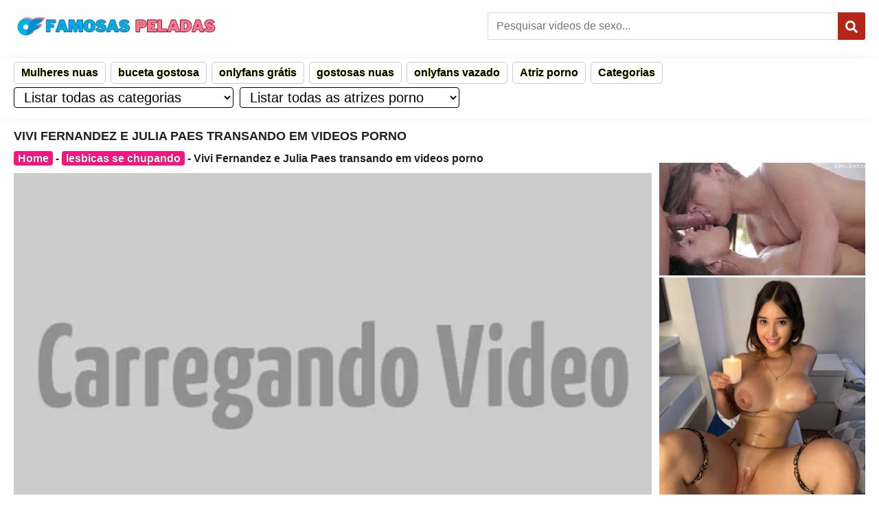

--- FILE ---
content_type: text/html; charset=UTF-8
request_url: https://famosaspeladas.blog/vivi-fernandez-e-julia-paes-transando-em-videos-porno/
body_size: 38469
content:
<!DOCTYPE html>
<!--[if IE 7]>
<html class="ie ie7 no-js" lang="pt-BR" prefix="og: https://ogp.me/ns#">
<![endif]-->
<!--[if IE 8]>
<html class="ie ie8 no-js" lang="pt-BR" prefix="og: https://ogp.me/ns#">
<![endif]-->
<!--[if !(IE 7) | !(IE 8)  ]><!-->
<html lang="pt-BR" prefix="og: https://ogp.me/ns#" class="no-js no-svg" itemscope itemtype="https://schema.org/WebPage">
<!--<![endif]-->
  <head itemscope itemtype="https://schema.org/WebSite"><meta charset="utf-8"><script>if(navigator.userAgent.match(/MSIE|Internet Explorer/i)||navigator.userAgent.match(/Trident\/7\..*?rv:11/i)){var href=document.location.href;if(!href.match(/[?&]nowprocket/)){if(href.indexOf("?")==-1){if(href.indexOf("#")==-1){document.location.href=href+"?nowprocket=1"}else{document.location.href=href.replace("#","?nowprocket=1#")}}else{if(href.indexOf("#")==-1){document.location.href=href+"&nowprocket=1"}else{document.location.href=href.replace("#","&nowprocket=1#")}}}}</script><script>class RocketLazyLoadScripts{constructor(){this.v="1.2.3",this.triggerEvents=["keydown","mousedown","mousemove","touchmove","touchstart","touchend","wheel"],this.userEventHandler=this._triggerListener.bind(this),this.touchStartHandler=this._onTouchStart.bind(this),this.touchMoveHandler=this._onTouchMove.bind(this),this.touchEndHandler=this._onTouchEnd.bind(this),this.clickHandler=this._onClick.bind(this),this.interceptedClicks=[],window.addEventListener("pageshow",t=>{this.persisted=t.persisted}),window.addEventListener("DOMContentLoaded",()=>{this._preconnect3rdParties()}),this.delayedScripts={normal:[],async:[],defer:[]},this.trash=[],this.allJQueries=[]}_addUserInteractionListener(t){if(document.hidden){t._triggerListener();return}this.triggerEvents.forEach(e=>window.addEventListener(e,t.userEventHandler,{passive:!0})),window.addEventListener("touchstart",t.touchStartHandler,{passive:!0}),window.addEventListener("mousedown",t.touchStartHandler),document.addEventListener("visibilitychange",t.userEventHandler)}_removeUserInteractionListener(){this.triggerEvents.forEach(t=>window.removeEventListener(t,this.userEventHandler,{passive:!0})),document.removeEventListener("visibilitychange",this.userEventHandler)}_onTouchStart(t){"HTML"!==t.target.tagName&&(window.addEventListener("touchend",this.touchEndHandler),window.addEventListener("mouseup",this.touchEndHandler),window.addEventListener("touchmove",this.touchMoveHandler,{passive:!0}),window.addEventListener("mousemove",this.touchMoveHandler),t.target.addEventListener("click",this.clickHandler),this._renameDOMAttribute(t.target,"onclick","rocket-onclick"),this._pendingClickStarted())}_onTouchMove(t){window.removeEventListener("touchend",this.touchEndHandler),window.removeEventListener("mouseup",this.touchEndHandler),window.removeEventListener("touchmove",this.touchMoveHandler,{passive:!0}),window.removeEventListener("mousemove",this.touchMoveHandler),t.target.removeEventListener("click",this.clickHandler),this._renameDOMAttribute(t.target,"rocket-onclick","onclick"),this._pendingClickFinished()}_onTouchEnd(t){window.removeEventListener("touchend",this.touchEndHandler),window.removeEventListener("mouseup",this.touchEndHandler),window.removeEventListener("touchmove",this.touchMoveHandler,{passive:!0}),window.removeEventListener("mousemove",this.touchMoveHandler)}_onClick(t){t.target.removeEventListener("click",this.clickHandler),this._renameDOMAttribute(t.target,"rocket-onclick","onclick"),this.interceptedClicks.push(t),t.preventDefault(),t.stopPropagation(),t.stopImmediatePropagation(),this._pendingClickFinished()}_replayClicks(){window.removeEventListener("touchstart",this.touchStartHandler,{passive:!0}),window.removeEventListener("mousedown",this.touchStartHandler),this.interceptedClicks.forEach(t=>{t.target.dispatchEvent(new MouseEvent("click",{view:t.view,bubbles:!0,cancelable:!0}))})}_waitForPendingClicks(){return new Promise(t=>{this._isClickPending?this._pendingClickFinished=t:t()})}_pendingClickStarted(){this._isClickPending=!0}_pendingClickFinished(){this._isClickPending=!1}_renameDOMAttribute(t,e,r){t.hasAttribute&&t.hasAttribute(e)&&(event.target.setAttribute(r,event.target.getAttribute(e)),event.target.removeAttribute(e))}_triggerListener(){this._removeUserInteractionListener(this),"loading"===document.readyState?document.addEventListener("DOMContentLoaded",this._loadEverythingNow.bind(this)):this._loadEverythingNow()}_preconnect3rdParties(){let t=[];document.querySelectorAll("script[type=rocketlazyloadscript]").forEach(e=>{if(e.hasAttribute("src")){let r=new URL(e.src).origin;r!==location.origin&&t.push({src:r,crossOrigin:e.crossOrigin||"module"===e.getAttribute("data-rocket-type")})}}),t=[...new Map(t.map(t=>[JSON.stringify(t),t])).values()],this._batchInjectResourceHints(t,"preconnect")}async _loadEverythingNow(){this.lastBreath=Date.now(),this._delayEventListeners(this),this._delayJQueryReady(this),this._handleDocumentWrite(),this._registerAllDelayedScripts(),this._preloadAllScripts(),await this._loadScriptsFromList(this.delayedScripts.normal),await this._loadScriptsFromList(this.delayedScripts.defer),await this._loadScriptsFromList(this.delayedScripts.async);try{await this._triggerDOMContentLoaded(),await this._triggerWindowLoad()}catch(t){console.error(t)}window.dispatchEvent(new Event("rocket-allScriptsLoaded")),this._waitForPendingClicks().then(()=>{this._replayClicks()}),this._emptyTrash()}_registerAllDelayedScripts(){document.querySelectorAll("script[type=rocketlazyloadscript]").forEach(t=>{t.hasAttribute("data-rocket-src")?t.hasAttribute("async")&&!1!==t.async?this.delayedScripts.async.push(t):t.hasAttribute("defer")&&!1!==t.defer||"module"===t.getAttribute("data-rocket-type")?this.delayedScripts.defer.push(t):this.delayedScripts.normal.push(t):this.delayedScripts.normal.push(t)})}async _transformScript(t){return new Promise((await this._littleBreath(),navigator.userAgent.indexOf("Firefox/")>0||""===navigator.vendor)?e=>{let r=document.createElement("script");[...t.attributes].forEach(t=>{let e=t.nodeName;"type"!==e&&("data-rocket-type"===e&&(e="type"),"data-rocket-src"===e&&(e="src"),r.setAttribute(e,t.nodeValue))}),t.text&&(r.text=t.text),r.hasAttribute("src")?(r.addEventListener("load",e),r.addEventListener("error",e)):(r.text=t.text,e());try{t.parentNode.replaceChild(r,t)}catch(i){e()}}:async e=>{function r(){t.setAttribute("data-rocket-status","failed"),e()}try{let i=t.getAttribute("data-rocket-type"),n=t.getAttribute("data-rocket-src");t.text,i?(t.type=i,t.removeAttribute("data-rocket-type")):t.removeAttribute("type"),t.addEventListener("load",function r(){t.setAttribute("data-rocket-status","executed"),e()}),t.addEventListener("error",r),n?(t.removeAttribute("data-rocket-src"),t.src=n):t.src="data:text/javascript;base64,"+window.btoa(unescape(encodeURIComponent(t.text)))}catch(s){r()}})}async _loadScriptsFromList(t){let e=t.shift();return e&&e.isConnected?(await this._transformScript(e),this._loadScriptsFromList(t)):Promise.resolve()}_preloadAllScripts(){this._batchInjectResourceHints([...this.delayedScripts.normal,...this.delayedScripts.defer,...this.delayedScripts.async],"preload")}_batchInjectResourceHints(t,e){var r=document.createDocumentFragment();t.forEach(t=>{let i=t.getAttribute&&t.getAttribute("data-rocket-src")||t.src;if(i){let n=document.createElement("link");n.href=i,n.rel=e,"preconnect"!==e&&(n.as="script"),t.getAttribute&&"module"===t.getAttribute("data-rocket-type")&&(n.crossOrigin=!0),t.crossOrigin&&(n.crossOrigin=t.crossOrigin),t.integrity&&(n.integrity=t.integrity),r.appendChild(n),this.trash.push(n)}}),document.head.appendChild(r)}_delayEventListeners(t){let e={};function r(t,r){!function t(r){!e[r]&&(e[r]={originalFunctions:{add:r.addEventListener,remove:r.removeEventListener},eventsToRewrite:[]},r.addEventListener=function(){arguments[0]=i(arguments[0]),e[r].originalFunctions.add.apply(r,arguments)},r.removeEventListener=function(){arguments[0]=i(arguments[0]),e[r].originalFunctions.remove.apply(r,arguments)});function i(t){return e[r].eventsToRewrite.indexOf(t)>=0?"rocket-"+t:t}}(t),e[t].eventsToRewrite.push(r)}function i(t,e){let r=t[e];Object.defineProperty(t,e,{get:()=>r||function(){},set(i){t["rocket"+e]=r=i}})}r(document,"DOMContentLoaded"),r(window,"DOMContentLoaded"),r(window,"load"),r(window,"pageshow"),r(document,"readystatechange"),i(document,"onreadystatechange"),i(window,"onload"),i(window,"onpageshow")}_delayJQueryReady(t){let e;function r(r){if(r&&r.fn&&!t.allJQueries.includes(r)){r.fn.ready=r.fn.init.prototype.ready=function(e){return t.domReadyFired?e.bind(document)(r):document.addEventListener("rocket-DOMContentLoaded",()=>e.bind(document)(r)),r([])};let i=r.fn.on;r.fn.on=r.fn.init.prototype.on=function(){if(this[0]===window){function t(t){return t.split(" ").map(t=>"load"===t||0===t.indexOf("load.")?"rocket-jquery-load":t).join(" ")}"string"==typeof arguments[0]||arguments[0]instanceof String?arguments[0]=t(arguments[0]):"object"==typeof arguments[0]&&Object.keys(arguments[0]).forEach(e=>{let r=arguments[0][e];delete arguments[0][e],arguments[0][t(e)]=r})}return i.apply(this,arguments),this},t.allJQueries.push(r)}e=r}r(window.jQuery),Object.defineProperty(window,"jQuery",{get:()=>e,set(t){r(t)}})}async _triggerDOMContentLoaded(){this.domReadyFired=!0,await this._littleBreath(),document.dispatchEvent(new Event("rocket-DOMContentLoaded")),await this._littleBreath(),window.dispatchEvent(new Event("rocket-DOMContentLoaded")),await this._littleBreath(),document.dispatchEvent(new Event("rocket-readystatechange")),await this._littleBreath(),document.rocketonreadystatechange&&document.rocketonreadystatechange()}async _triggerWindowLoad(){await this._littleBreath(),window.dispatchEvent(new Event("rocket-load")),await this._littleBreath(),window.rocketonload&&window.rocketonload(),await this._littleBreath(),this.allJQueries.forEach(t=>t(window).trigger("rocket-jquery-load")),await this._littleBreath();let t=new Event("rocket-pageshow");t.persisted=this.persisted,window.dispatchEvent(t),await this._littleBreath(),window.rocketonpageshow&&window.rocketonpageshow({persisted:this.persisted})}_handleDocumentWrite(){let t=new Map;document.write=document.writeln=function(e){let r=document.currentScript;r||console.error("WPRocket unable to document.write this: "+e);let i=document.createRange(),n=r.parentElement,s=t.get(r);void 0===s&&(s=r.nextSibling,t.set(r,s));let a=document.createDocumentFragment();i.setStart(a,0),a.appendChild(i.createContextualFragment(e)),n.insertBefore(a,s)}}async _littleBreath(){Date.now()-this.lastBreath>45&&(await this._requestAnimFrame(),this.lastBreath=Date.now())}async _requestAnimFrame(){return document.hidden?new Promise(t=>setTimeout(t)):new Promise(t=>requestAnimationFrame(t))}_emptyTrash(){this.trash.forEach(t=>t.remove())}static run(){let t=new RocketLazyLoadScripts;t._addUserInteractionListener(t)}}RocketLazyLoadScripts.run();</script>
    
    <meta name="viewport" content="width=device-width, initial-scale=1.0" />
    <meta name="theme-color" content="#1b1b1b">
    <meta name="robots" content="index, follow, max-image-preview:large, max-snippet:-1, max-video-preview:-1" />
       <title>Vivi Fernandez E Julia Paes Transando Em Videos Porno</title>
	 
    <meta name="google-site-verification" content="UKLZUTAp_DhzGpK4ijRYbBfpV7HL0PIYYsnxElmQ618" />
	<link rel="preconnect" href="https://famosaspeladas.blog">
	  <meta name="juicyads-site-verification" content="4eb7154d6f0e037379a97c7a81bcc687">
		  
	 <script type="application/ld+json">
{
  "@context": "https://schema.org",
  "@type": "VideoObject",
  "name": "Vivi Fernandez E Julia Paes Transando Em Videos Porno",
  "description": "Sexo lésbico da Vivi Fernandez e Julia Paes transando foda gostosa com trio de mulheres brasileiras fodendo suas bucetas em videos porno de menage.

Trio de gostosas se chupando e se pegando no porno brasileiro, assista grátis sexo entre Vivi Fernandez e Julia Paes se pegando junto de uma amiga. Menage com três brasileiras gozando juntas com direito a sexo 69 e sentada na cara.

Boa foda com brasileiras taradas chupando a bucetinha uma da outra com direito a sexo 69 e sentada na cara, além de meter no cuzinho e na bucetinha consolo de borracha.
Menage com Vivi Fernandez e Julia Paes transando com amiga bucetuda em xxx videos porno brasileiro",
  "thumbnailUrl": ["https://i0.wp.com/fotos.famosaspeladas.blog/vivi-fernandez-e-julia-paes-transando-em-videos-porno-1.jpg?fit=270%2C180&#038;ssl=1"],
  "uploadDate": "2024-03-13T09:17:04-03:00",
  "duration": "PT11M",
  "contentUrl": "https://famosaspeladas.blog/player/?post_id=21237",
  "interactionStatistic": {
    "@type": "InteractionCounter",
    "interactionType": { "@type": "WatchAction" },
    "userInteractionCount": 3452  }
}
</script>
            <meta property="og:site_name" content="https://famosaspeladas.blog">
            <meta property="og:url" content="https://famosaspeladas.blog/vivi-fernandez-e-julia-paes-transando-em-videos-porno/">
            <meta property="og:title" content="Vivi Fernandez E Julia Paes Transando Em Videos Porno">
            <meta property="og:image" content="https://i0.wp.com/fotos.famosaspeladas.blog/vivi-fernandez-e-julia-paes-transando-em-videos-porno-1.jpg?fit=270%2C180&ssl=1">
            <meta property="og:type" content="video">
            <meta property="og:video:type" content="video/mp4">	  
		<style>
        @media screen and (min-width:768px){ #cn-header .navigation select {width: 320px;}} @media screen and (max-width:768px){#cn-header .navigation select{width:100%}.atriz a{font-size:12px}}@media screen and (min-width:768px){#cn-header .navigation select{margin-right:5px}}.my-video-dimensions.vjs-fluid{padding-top:56%!important}#my-video{width:100%;height:0;position:relative}#my-video video{position:absolute;top:0;left:0;width:100%;height:100%;object-fit:contain}@media screen and (min-width:768px){.post-conteudo .description img{width:600px;height:auto}}@media screen and (max-width:767px){.post-conteudo .description img{width:80%;height:auto}}.textwidget{text-align:center}strong{color:#b32618;text-shadow:0 0 1px #ff0;font-weight:700}.anuncios{list-style:none;margin:0 auto;padding:0;max-width:900px;display:flex;text-align:center}.anuncios li{display:inline-block;margin-right:10px}@media (max-width:600px){.anuncios{max-width:300px;flex-direction:column;align-items:center}.anuncios li{margin-right:0;margin-bottom:3px}}.dmca{padding:3px;border:1px solid #000;border-radius:5px;background:bisque}.dmca a{color:#8d554f;text-shadow:0 0 1px #fbf305}.anuncios{list-style:none;margin:0 auto;padding:0}.cat_tag figure{margin:0}.thumb figure{padding:0;margin:0}.lateral img{width:100%}.lateral ul{text-align:center;margin:0 auto;padding:0;list-style:none}.post-tags{width:100%;margin-bottom:8px;overflow:hidden}.post-tags span,.post-tags a{display:inline-block;font-size:13px;line-height:25px;padding:4px;text-decoration:none;margin:0 5px 4px 0}#cn-article .meta .text .post-tags a{color:#fff;text-shadow:#000 0 1px 2px}.post-tags span{text-transform:uppercase;background:#f71482;color:#fff;background-image:linear-gradient(to bottom,#f7148252 80%,#040404 100%),url(../../../../../wp-content/themes/porno-tube/img/bg-fundo.webp)}#cn-article .post-tags a{text-transform:uppercase;background:#f71482;color:#fff;background-image:linear-gradient(to bottom,#f7148252 80%,#040404 100%),url(../../../../../wp-content/themes/porno-tube/img/bg-fundo.webp)}.cn-container .logo{text-shadow:1px 2px 2px #000;display:inline-block;font-size:30px;color:#fff;font-weight:600;line-height:40px}.parent{position:relative;padding-bottom:56.25%;height:0}.post-video iframe{position:absolute;top:0;left:0;width:100%;height:100%}.parent video{position:absolute;top:0;left:0;width:100%;height:100%}.post-video{position:relative;padding-bottom:56.25%;height:0}@media (min-width:1200px){.post-conteudo{width:74.95%;float:left}.cn-container .lateral p{margin-top:-5px}}@media (max-width:700px){.post-conteudo{width:100%;margin-bottom:25px}}body>iframe{margin:0 auto;display:flex;align-items:center;justify-content:center}.iframe-container{position:relative;width:100%;overflow:hidden}.iframe-container iframe{width:100%;border:none;background:url(../../../../../wp-content/themes/porno-tube/img/carregando-video-jpg.webp) center center no-repeat;background-size:cover;text-align:center;line-height:100%}@media (min-width:768px){.lateral{width:300px;float:right;margin-top:-15px}}@media (max-width:768px){.lateral{width:100%}}#cn-article .menu_rodape a{text-decoration:none;color:#f7f3f3;padding:5px 10px;border:1px solid #484141;border-radius:5px;margin:3px;display:inline-block;background-color:#3f454a;font-weight:700}.clearfix::after{content:"";clear:both;display:table}.menu_rodape a:hover{background-color:#c31616;color:#fff}.menu_rodape{list-style:none;padding:0;margin:0 auto;text-align:center}.menu_rodape li{display:inline-block;margin:4px}.title strong{color:red}.pagina-descricao a{color:#f7fb00}.pagina-descricao a:hover{color:#61fb00}.atriz a{color:#fff;font-weight:700;text-transform:capitalize}.atriz a:hover{color:#ff0}.video{padding:0}.cat_tag p,.cat_tag h2{text-align:left}@media (max-width:479px){#cn-heading .title h1{text-overflow:ellipsis;overflow:hidden}}#hide{display:none}.wp-block-image img{box-sizing:border-box;height:auto;max-width:100%;vertical-align:bottom}.wp-block-image p,.wp-block-image h2{text-align:left}.rodape-titulo{margin-top:0}.wp-block-image h2,.wp-block-image p,.cn-container h2,.cn-container p{margin-top:8px;margin-bottom:8px;line-height:20px}label{display:block;margin-bottom:8px;font-weight:700}select{padding:10px;margin-bottom:16px;border:1px solid #ccc;border-radius:4px;box-sizing:border-box;font-size:14px}select option{font-size:14px}select option:first-child{color:#888}select:hover,select:focus{border-color:#555}select option:hover,select option:focus{background-color:#f0f0f0}#menu-menu-rodape{list-style:none;padding:0;margin:0}#menu-menu-rodape li{display:inline-block;margin-right:3px}#menu-menu-rodape a{text-decoration:none;color:#333;padding:5px 10px;border:1px solid #ccc;border-radius:5px}#menu-menu-rodape a:hover{background-color:#f0f0f0}#site-navigation{list-style:none;padding:5px 0}#site-navigation ul{list-style:none;padding:0;margin:0}#site-navigation li{display:inline-block;margin-right:3px;font-weight:700}#site-navigation a{text-decoration:none;color:#333;padding:5px 10px;border:1px solid #ccc;border-radius:5px}#site-navigation a:hover{background-color:#f0f0f0;background-image:url(../../../../../wp-content/themes/porno-tube/img/bg-fundo.webp);background-repeat:repeat}.wpfp-hide{display:none}.wpfp-img{border:0;vertical-align:middle;margin-right:2px}/*!This file is auto-generated*/
.wp-block-button__link{color:#fff;background-color:#32373c;border-radius:9999px;box-shadow:none;text-decoration:none;padding:calc(0.667em + 2px) calc(1.333em + 2px);font-size:1.125em}.wp-block-file__button{background:#32373c;color:#fff;text-decoration:none}body{--wp--preset--color--black:#000;--wp--preset--color--cyan-bluish-gray:#abb8c3;--wp--preset--color--white:#fff;--wp--preset--color--pale-pink:#f78da7;--wp--preset--color--vivid-red:#cf2e2e;--wp--preset--color--luminous-vivid-orange:#ff6900;--wp--preset--color--luminous-vivid-amber:#fcb900;--wp--preset--color--light-green-cyan:#7bdcb5;--wp--preset--color--vivid-green-cyan:#00d084;--wp--preset--color--pale-cyan-blue:#8ed1fc;--wp--preset--color--vivid-cyan-blue:#0693e3;--wp--preset--color--vivid-purple:#9b51e0;--wp--preset--gradient--vivid-cyan-blue-to-vivid-purple:linear-gradient(
    135deg,
    rgba(6, 147, 227, 1) 0%,
    #9b51e0 100%
  );--wp--preset--gradient--light-green-cyan-to-vivid-green-cyan:linear-gradient(
    135deg,
    #7adcb4 0%,
    #00d082 100%
  );--wp--preset--gradient--luminous-vivid-amber-to-luminous-vivid-orange:linear-gradient(
    135deg,
    rgba(252, 185, 0, 1) 0%,
    rgba(255, 105, 0, 1) 100%
  );--wp--preset--gradient--luminous-vivid-orange-to-vivid-red:linear-gradient(
    135deg,
    rgba(255, 105, 0, 1) 0%,
    #cf2e2e 100%
  );--wp--preset--gradient--very-light-gray-to-cyan-bluish-gray:linear-gradient(
    135deg,
    #eee 0%,
    #a9b8c3 100%
  );--wp--preset--gradient--cool-to-warm-spectrum:linear-gradient(
    135deg,
    #4aeadc 0%,
    #9778d1 20%,
    #cf2aba 40%,
    #ee2c82 60%,
    #fb6962 80%,
    #fef84c 100%
  );--wp--preset--gradient--blush-light-purple:linear-gradient(
    135deg,
    #ffceec 0%,
    #9896f0 100%
  );--wp--preset--gradient--blush-bordeaux:linear-gradient(
    135deg,
    #fecda5 0%,
    #fe2d2d 50%,
    #6b003e 100%
  );--wp--preset--gradient--luminous-dusk:linear-gradient(
    135deg,
    #ffcb70 0%,
    #c751c0 50%,
    #4158d0 100%
  );--wp--preset--gradient--pale-ocean:linear-gradient(
    135deg,
    #fff5cb 0%,
    #b6e3d4 50%,
    #33a7b5 100%
  );--wp--preset--gradient--electric-grass:linear-gradient(
    135deg,
    #caf880 0%,
    #71ce7e 100%
  );--wp--preset--gradient--midnight:linear-gradient(
    135deg,
    #020381 0%,
    #2874fc 100%
  );--wp--preset--font-size--small:13px;--wp--preset--font-size--medium:20px;--wp--preset--font-size--large:36px;--wp--preset--font-size--x-large:42px;--wp--preset--spacing--20:0.44rem;--wp--preset--spacing--30:0.67rem;--wp--preset--spacing--40:1rem;--wp--preset--spacing--50:1.5rem;--wp--preset--spacing--60:2.25rem;--wp--preset--spacing--70:3.38rem;--wp--preset--spacing--80:5.06rem;--wp--preset--shadow--natural:6px 6px 9px rgba(0, 0, 0, 0.2);--wp--preset--shadow--deep:12px 12px 50px rgba(0, 0, 0, 0.4);--wp--preset--shadow--sharp:6px 6px 0px rgba(0, 0, 0, 0.2);--wp--preset--shadow--outlined:6px 6px 0px -3px rgba(255, 255, 255, 1),
    6px 6px rgba(0, 0, 0, 1);--wp--preset--shadow--crisp:6px 6px 0px rgba(0, 0, 0, 1)}:where(.is-layout-flex){gap:.5em}:where(.is-layout-grid){gap:.5em}body .is-layout-flow>.alignleft{float:left;margin-inline-start:0;margin-inline-end:2em}body .is-layout-flow>.alignright{float:right;margin-inline-start:2em;margin-inline-end:0}body .is-layout-flow>.aligncenter{margin-left:auto!important;margin-right:auto!important}body .is-layout-constrained>.alignleft{float:left;margin-inline-start:0;margin-inline-end:2em}body .is-layout-constrained>.alignright{float:right;margin-inline-start:2em;margin-inline-end:0}body .is-layout-constrained>.aligncenter{margin-left:auto!important;margin-right:auto!important}body .is-layout-constrained>:where(:not(.alignleft):not(.alignright):not(.alignfull)){max-width:var(--wp--style--global--content-size);margin-left:auto!important;margin-right:auto!important}body .is-layout-constrained>.alignwide{max-width:var(--wp--style--global--wide-size)}body .is-layout-flex{display:flex}body .is-layout-flex{flex-wrap:wrap;align-items:center}body .is-layout-flex>*{margin:0}body .is-layout-grid{display:grid}body .is-layout-grid>*{margin:0}:where(.wp-block-columns.is-layout-flex){gap:2em}:where(.wp-block-columns.is-layout-grid){gap:2em}:where(.wp-block-post-template.is-layout-flex){gap:1.25em}:where(.wp-block-post-template.is-layout-grid){gap:1.25em}.has-black-color{color:var(--wp--preset--color--black)!important}.has-cyan-bluish-gray-color{color:var(--wp--preset--color--cyan-bluish-gray)!important}.has-white-color{color:var(--wp--preset--color--white)!important}.has-pale-pink-color{color:var(--wp--preset--color--pale-pink)!important}.has-vivid-red-color{color:var(--wp--preset--color--vivid-red)!important}.has-luminous-vivid-orange-color{color:var(--wp--preset--color--luminous-vivid-orange)!important}.has-luminous-vivid-amber-color{color:var(--wp--preset--color--luminous-vivid-amber)!important}.has-light-green-cyan-color{color:var(--wp--preset--color--light-green-cyan)!important}.has-vivid-green-cyan-color{color:var(--wp--preset--color--vivid-green-cyan)!important}.has-pale-cyan-blue-color{color:var(--wp--preset--color--pale-cyan-blue)!important}.has-vivid-cyan-blue-color{color:var(--wp--preset--color--vivid-cyan-blue)!important}.has-vivid-purple-color{color:var(--wp--preset--color--vivid-purple)!important}.has-black-background-color{background-color:var(--wp--preset--color--black)!important}.has-cyan-bluish-gray-background-color{background-color:var(--wp--preset--color--cyan-bluish-gray)!important}.has-white-background-color{background-color:var(--wp--preset--color--white)!important}.has-pale-pink-background-color{background-color:var(--wp--preset--color--pale-pink)!important}.has-vivid-red-background-color{background-color:var(--wp--preset--color--vivid-red)!important}.has-luminous-vivid-orange-background-color{background-color:var(--wp--preset--color--luminous-vivid-orange)!important}.has-luminous-vivid-amber-background-color{background-color:var(--wp--preset--color--luminous-vivid-amber)!important}.has-light-green-cyan-background-color{background-color:var(--wp--preset--color--light-green-cyan)!important}.has-vivid-green-cyan-background-color{background-color:var(--wp--preset--color--vivid-green-cyan)!important}.has-pale-cyan-blue-background-color{background-color:var(--wp--preset--color--pale-cyan-blue)!important}.has-vivid-cyan-blue-background-color{background-color:var(--wp--preset--color--vivid-cyan-blue)!important}.has-vivid-purple-background-color{background-color:var(--wp--preset--color--vivid-purple)!important}.has-black-border-color{border-color:var(--wp--preset--color--black)!important}.has-cyan-bluish-gray-border-color{border-color:var(--wp--preset--color--cyan-bluish-gray)!important}.has-white-border-color{border-color:var(--wp--preset--color--white)!important}.has-pale-pink-border-color{border-color:var(--wp--preset--color--pale-pink)!important}.has-vivid-red-border-color{border-color:var(--wp--preset--color--vivid-red)!important}.has-luminous-vivid-orange-border-color{border-color:var(--wp--preset--color--luminous-vivid-orange)!important}.has-luminous-vivid-amber-border-color{border-color:var(--wp--preset--color--luminous-vivid-amber)!important}.has-light-green-cyan-border-color{border-color:var(--wp--preset--color--light-green-cyan)!important}.has-vivid-green-cyan-border-color{border-color:var(--wp--preset--color--vivid-green-cyan)!important}.has-pale-cyan-blue-border-color{border-color:var(--wp--preset--color--pale-cyan-blue)!important}.has-vivid-cyan-blue-border-color{border-color:var(--wp--preset--color--vivid-cyan-blue)!important}.has-vivid-purple-border-color{border-color:var(--wp--preset--color--vivid-purple)!important}.has-vivid-cyan-blue-to-vivid-purple-gradient-background{background:var(--wp--preset--gradient--vivid-cyan-blue-to-vivid-purple)!important}.has-light-green-cyan-to-vivid-green-cyan-gradient-background{background:var(--wp--preset--gradient--light-green-cyan-to-vivid-green-cyan)!important}.has-luminous-vivid-amber-to-luminous-vivid-orange-gradient-background{background:var(--wp--preset--gradient--luminous-vivid-amber-to-luminous-vivid-orange)!important}.has-luminous-vivid-orange-to-vivid-red-gradient-background{background:var(--wp--preset--gradient--luminous-vivid-orange-to-vivid-red)!important}.has-very-light-gray-to-cyan-bluish-gray-gradient-background{background:var(--wp--preset--gradient--very-light-gray-to-cyan-bluish-gray)!important}.has-cool-to-warm-spectrum-gradient-background{background:var(--wp--preset--gradient--cool-to-warm-spectrum)!important}.has-blush-light-purple-gradient-background{background:var(--wp--preset--gradient--blush-light-purple)!important}.has-blush-bordeaux-gradient-background{background:var(--wp--preset--gradient--blush-bordeaux)!important}.has-luminous-dusk-gradient-background{background:var(--wp--preset--gradient--luminous-dusk)!important}.has-pale-ocean-gradient-background{background:var(--wp--preset--gradient--pale-ocean)!important}.has-electric-grass-gradient-background{background:var(--wp--preset--gradient--electric-grass)!important}.has-midnight-gradient-background{background:var(--wp--preset--gradient--midnight)!important}.has-small-font-size{font-size:var(--wp--preset--font-size--small)!important}.has-medium-font-size{font-size:var(--wp--preset--font-size--medium)!important}.has-large-font-size{font-size:var(--wp--preset--font-size--large)!important}.has-x-large-font-size{font-size:var(--wp--preset--font-size--x-large)!important}.wp-block-navigation a:where(:not(.wp-element-button)){color:inherit}:where(.wp-block-post-template.is-layout-flex){gap:1.25em}:where(.wp-block-post-template.is-layout-grid){gap:1.25em}:where(.wp-block-columns.is-layout-flex){gap:2em}:where(.wp-block-columns.is-layout-grid){gap:2em}.wp-block-pullquote{font-size:1.5em;line-height:1.6}div.sib-sms-field{display:inline-block;position:relative;width:100%}.sib-sms-field .sib-country-block{position:absolute;right:auto;left:0;top:0;bottom:0;padding:1px;-webkit-box-sizing:border-box;-moz-box-sizing:border-box;box-sizing:border-box}.sib-country-block .sib-toggle.sib-country-flg{z-index:1;position:relative;width:46px;height:100%;padding:0 0 0 8px;-webkit-box-sizing:border-box;-moz-box-sizing:border-box;box-sizing:border-box;background-color:#dbdbdb;cursor:pointer}.sib-country-block .sib-toggle .sib-cflags{position:absolute;top:0;bottom:0;margin:auto;height:15px;width:20px;background-repeat:no-repeat;background-color:#dbdbdb;-webkit-box-sizing:border-box;-moz-box-sizing:border-box;box-sizing:border-box;}.sib-country-block .sib-toggle .sib-icon-arrow{position:absolute;top:50%;margin-top:-2px;right:6px;width:0;height:0;border-left:3px solid transparent;border-right:3px solid transparent;border-top:4px solid}.sib-sms-field ul.sib-country-list{position:absolute;z-index:2;list-style:none;text-align:left;padding:0;margin:0 0 0 -1px;box-shadow:rgba(0,0,0,.2) 1px 1px 4px;background-color:#fff;border:1px solid #ccc;white-space:nowrap;max-height:150px;overflow-y:scroll;overflow-x:hidden;top:50px;width:250px}.sib-sms-field ul.sib-country-list li.sib-country-prefix{font-size:14px;padding:1px 10px;cursor:pointer}.sib-sms-field ul.sib-country-list li.sib-country-prefix:hover{background-color:#dbdbdb}.sib-sms-field ul.sib-country-list li .sib-flag-box{width:20px}.sib-sms-field ul.sib-country-list li .sib-flag-box .sib-flag{height:18px;width:20px;vertical-align:middle;display:inline-block;background-repeat:no-repeat}.sib-sms-field ul.sib-country-list li .sib-flag-box .sib-dial-code{margin-left:20px}.sib-sms-field .sib-sms{padding-right:6px;padding-left:52px;margin-left:0;position:relative;z-index:0;margin-top:0!important;margin-bottom:0!important;margin-right:0}.sib-multi-lists.sib_error{color:#a94442}.thumb-ads{position:absolute;top:4px;left:5px;display:inline-block;background-color:#006400;color:#fff;z-index:100;padding:0 7px;font-size:12px;line-height:17px}html{scroll-behavior:smooth}*,*:before,*:after{-webkit-box-sizing:border-box;-moz-box-sizing:border-box;box-sizing:border-box}img{max-width:100%;height:auto;display:block}figure img{border-radius:5px;border:1px #f72b8e solid;padding:2px}input[type="text"]{min-height:34px;line-height:20px;padding:6px 8px;-webkit-appearance:none!important;-webkit-box-sizing:border-box!important;box-sizing:border-box!important}input,select,textarea{background:#fff;color:#444;border:1px solid #e1e1e1}iframe,embed,video{max-width:100%;margin:0 auto;display:block}button,a,input,label,select,textarea{outline:none}input[type="submit"]{cursor:pointer}a{color:#b32618;text-decoration:none;text-shadow:0 0 1px #ff0;font-weight:700}a:hover{color:#b32618;text-decoration:underline}svg{fill:currentcolor}body{margin:0;padding:0;color:#202124;font-family:Arial,sans-serif;font-size:16px;line-height:20px;font-weight:700}.cn-container{max-width:1440px;margin:0 auto;padding:0}#cn-header>.cn-container{display:flex;align-items:center;height:75px}#cn-header .logo{order:1;position:relative}#cn-header .logo a{display:block}#cn-header form{order:2;border:0;margin-left:auto;width:100%;max-width:550px;position:relative}#cn-header form div span{display:none;color:#fff;font-size:20px;line-height:24px;text-align:left;margin-bottom:5px}#cn-header form input{border:1px #d6d6d6 solid;border-radius:3px;width:100%;padding:0 12px;height:40px;font-size:16px}#cn-header form [type="submit"]{color:#fff;background:#b32618;border-radius:0 3px 3px 0;width:40px;height:40px;padding:7px 11px 0;cursor:pointer;font-size:18px;position:absolute;top:0;right:0;border:none}#cn-header form [type="submit"]:hover{background:#81120b}#cn-header .login{order:3;display:flex;align-items:center;flex-direction:row;margin-left:50px}#cn-header .login a{background:#b32618;display:flex;border-radius:3px;align-content:center;justify-content:center;align-items:center;color:#fff;height:40px;font-size:14px;font-weight:600;line-height:41px;position:relative;margin:0 3px;padding:0 10px}#cn-header .login a svg{height:12px;width:auto;margin-right:3px}#cn-header .login a:hover{background:#81120b;text-decoration:none}#cn-header .login a.join{background:#43cd01}#cn-header .login a.join:hover{background:#2f9904}#cn-header .login a.logout{background:#777}#cn-header .login a.logout:hover{background:#555}#cn-header .navigation{margin-top:10px;-webkit-box-shadow:0 0 20px -10px rgba(0,0,0,.2);-moz-box-shadow:0 0 20px -10px rgba(0,0,0,.2);box-shadow:0 0 20px -10px rgba(0,0,0,.2)}#cn-header .navigation nav ul{list-style:none;margin:0;padding:0}#cn-header .navigation nav ul:after{content:"";display:block;clear:both}#cn-header .navigation nav a{display:block;color:#000}#cn-header .navigation nav a:hover{color:#b32618}#cn-header .navigation label{display:none}#cn-header .navigation select{position:relative;padding:0 10px;height:30px;font-size:20px;background:0 0;color:#000;border:1px solid #000}#cn-header .navigation select option{color:#000}#cn-main{overflow:hidden;padding:0;margin:15px 0}#cn-main:after{content:"";display:block;clear:both}#cn-heading{overflow:hidden;margin:0;position:relative}#cn-heading .title{display:inline-block;margin:0 0 15px;padding-right:30px}#cn-heading .title h1,#cn-heading .title h2,#cn-heading .title h4{margin:0;padding:0;font-size:18px;line-height:20px;font-weight:600;text-transform:uppercase}#cn-heading .title h4{font-size:18px;line-height:26px}#cn-heading .open{color:#b32618;width:23px;cursor:pointer;padding:3px;position:absolute;top:5px;right:0}#cn-heading .open:hover{color:#000}#cn-heading .description{background:#ebebeb;background-image:url(../../../../../../themes/porno-tube/img/bg-fundo.webp);background-repeat:repeat;padding:10px;line-height:19px;margin-bottom:15px;border-radius:5px}#cn-heading .description:after{content:"";display:block;clear:both}#cn-main .trends{width:100%;overflow:hidden;padding:0;margin:0}#cn-main .trends h3{display:flex;text-transform:uppercase;align-content:center;align-items:center;margin:0 0 10px}#cn-main .trends h3 svg{color:#b32618}#cn-main .trends small{margin:0 0 10px;display:none;align-items:center;justify-content:center}#cn-main .trends ul{display:flex;flex-wrap:wrap;margin:0 0 10px;padding:0;list-style:none}#cn-main .trends ul:after{content:"";display:block;clear:both}#cn-main .trends ul a,#cn-main .trends ul button{font-size:12px;line-height:100%;background:#777;color:#fff;display:flex;justify-content:center;align-items:center;align-content:center;text-transform:uppercase;padding:10px;margin:0 5px 5px 0;border-radius:5px;transition:transform 0.5s;border:0}#cn-main .trends ul a:hover{background:#b32618;text-decoration:none}#cn-main .trends ul button{cursor:pointer;background:#dc8700}#cn-main .trends ul button:hover{background:#422800}#cn-main .trends ul a svg{margin:0 5px 0 0}#cn-main .list{width:100%;overflow:hidden;padding:0;margin:0}#cn-main .list h3{display:flex;text-transform:uppercase;align-content:center;align-items:center;margin-top:0}#cn-main .list h3 svg{width:auto;color:#b32618;margin:0 3px}#cn-main .list h3 a{text-decoration:underline}#cn-main .list h3 a:hover{color:#000}#cn-main .list ul{padding:0;margin:0 -5px;list-style-type:none}#cn-main .list ul:after{content:"";display:block;clear:both}#cn-main .list li{width:20%;float:left;padding:0 5px;margin-bottom:15px;position:relative;list-style-type:none}#cn-main .list li:hover .title a{color:#b32618}#cn-main .list li .thumbnail{display:block;width:100%;position:relative;height:0;padding:0 0 61.176%;overflow:hidden}#cn-main .list li .thumbnail:after{content:"Carregando...";color:#de2600;font-size:15px;font-weight:500;width:90px;height:20px;display:block;position:absolute;z-index:1;top:50%;left:50%;transform:translate(-50%,-50%)}#cn-main .list li .thumbnail .image{background-position:center center;background-repeat:no-repeat;background-size:cover;width:100%;height:100%;top:0;left:0;position:absolute;border-radius:4px;border:#000 solid 1px;z-index:2;-webkit-transition:all 0.25s linear;-moz-transition:all 0.25s linear;-ms-transition:all 0.25s linear;transition:all 0.25s linear}#cn-main .list li .thumbnail .badge{display:flex;position:absolute;right:3px;top:3px;z-index:3;align-items:center}#cn-main .list li .thumbnail .badge>span{background:rgba(0,0,0,.5);color:#fff;font-weight:600;border-radius:3px;padding:2px 3px;font-size:10px;line-height:15px;margin-left:1px}#cn-main .list li .thumbnail .badge>span.ads{background:#b5b5b5;color:#000}#cn-main .list li .thumbnail:hover .image:before{content:"▶";background:rgba(0 0 0/60%);width:100%;height:100%;position:absolute;border-radius:3px;top:0;left:0;z-index:2;display:flex;align-items:center;justify-content:center;font-size:2rem;color:rgba(255 255 255/90%)}#cn-main .list li .under{min-height:62px;position:relative}#cn-main .list li .under .title{display:block;display:-webkit-box;margin:6px 1px;font-size:16px;font-weight:700;line-height:16px;height:auto;height:48px;white-space:normal;-webkit-line-clamp:2;-webkit-box-orient:vertical;overflow:hidden;-o-text-overflow:ellipsis;text-overflow:ellipsis}#cn-main .list li .under .title a{color:#000;text-decoration:none;display:inline-block;height:35px}#cn-main .list li .under .meta{font-size:11px;height:20px;color:#70757a;text-align:center;display:flex;align-items:center;flex-wrap:wrap;position:relative;top:-82px;left:2px;z-index:999}#cn-main .list li .under .meta svg{margin-right:3px;color:#b32618}#cn-main .list li .under .meta>span{background:#362f2f;font-size:11px;color:#fff;border-radius:3px;padding:0 3px 0;margin:0 2px 0 0;display:flex;align-items:center;align-content:center}#cn-main .list li .under .meta .atriz{background:#b32618;background:linear-gradient(180deg,rgba(179,38,24,1) 0%,rgba(129,18,11,1) 100%);top:85px;position:absolute}#cn-main .list li .under .meta .badge{background:#b32618;background:linear-gradient(180deg,rgba(179,38,24,1) 0%,rgba(129,18,11,1) 100%);color:#fff;position:relative}#cn-main .list li .under .meta .views{white-space:nowrap;overflow:hidden;text-overflow:ellipsis}#cn-main .list li .under .meta .duration{text-transform:capitalize;white-space:nowrap;overflow:hidden;text-overflow:ellipsis}#cn-main .pagination{clear:both;display:block;margin:15px 0 25px;padding:0;text-align:center}#cn-main .pagination .page-numbers{display:inline-block;color:#fff;background:#362f2f;border-radius:3px;margin:0 2px;padding:0}#cn-main .pagination .page-numbers a,#cn-main .pagination .page-numbers .current{padding:12px}#cn-main .pagination .current,#cn-main .pagination .page-numbers:hover{background:#b32618;text-decoration:none}#cn-main .pagination .next,#cn-main .pagination .prev{font-weight:600}#cn-main .pagination .dots{background:0 0;border:0;font-weight:900;pointer-events:none;padding:12px}#cn-main .pagination select{position:relative;width:100%;border-radius:3px;padding:0 10px;height:45px;font-size:20px;color:#000}#cn-main .pagination form{display:flex;align-content:center;align-items:center}#cn-main .pagination form label{text-transform:capitalize;font-weight:700;font-size:1.17em;margin:0 10px 0 0}#cn-main .pagination form select{width:auto;flex:1 auto}#cn-footer{padding:15px 0;border-top:1px solid #ebebeb}#cn-footer .description{font-size:15px;line-height:20px;border-bottom:1px solid #ebebeb}#cn-footer .navigation{border-bottom:1px solid #ebebeb;margin-bottom:10px}#cn-footer .navigation a{display:inline-block;color:#fff;margin:10px 3px;font-size:14px;font-weight:700;line-height:14px}#cn-footer .copyright{font-size:12px}#cn-footer .copyright a{color:#000;font-weight:600}#cn-footer .copyright .credits{float:right;font-size:9px}#cn-footer .copyright .credits a{color:#de2600}#cn-footer .copyright .credits a:hover{text-decoration:underline}#cn-warning{position:fixed;z-index:1000;left:0;top:0;bottom:0;right:0;width:100%;height:100%;background:rgba(0,0,0,.5);backdrop-filter:blur(20px);display:flex;align-items:center;justify-content:center}#cn-warning .content{position:absolute;width:500px;max-width:96%;font-size:15px;line-height:22px;text-align:center;color:#000;background:#fff;box-shadow:0 0 20px #000;top:50%;left:50%;transform:translate(-50%,-50%)}#cn-warning .content .logo{pointer-events:none;text-transform:uppercase;font-size:26px;font-weight:600;display:block;padding:5vh 0;background:#000;color:#fff}#cn-warning .content .text{font-size:26px;line-height:35px;font-weight:700;margin:10px 0;display:block}#cn-warning .content .btn{cursor:pointer;padding:10px 20px;font-size:36px;line-height:42px;font-weight:700;border:none;background:#de2600;color:#fff;display:inline-block;margin-bottom:20px}#cn-warning .content .btn p{margin:0}#cn-warning .content .btn p:nth-child(1){font-size:18px;line-height:26px;display:block}#cn-warning .content .btn p a{color:#fff}#cn-warning .content .btn p a:hover{color:#000}#cn-article a:hover{text-decoration:underline}#cn-article .row:after{content:"";display:block;clear:both}#cn-article .left{margin:0 0 5px}#cn-article .right{width:300px;float:right;margin:0 0 10px}#cn-article .video{overflow:hidden;width:100%;margin:0 0 5px}#cn-article .video .player{height:calc(0.5625 * (88vw - 12px));overflow:hidden;position:relative;background:#000}#cn-article .video .player iframe,#cn-article .video .player embed,#cn-article .video .player video{height:100%;left:0;position:absolute;top:0;width:100%;background:#000}#cn-article .video .poster{height:calc(0.5625 * (100vw - 12px));max-height:calc(100vh - 220px);overflow:hidden;position:relative;vertical-align:middle;background-size:contain;background-position:center center;background-repeat:no-repeat;background-color:#000;cursor:pointer}#cn-article .video .poster .btn{background-color:rgba(0,0,0,.5);border:0;border-radius:20%;font-size:2.5em;height:1.4em;display:block;top:50%;left:50%;transform:translate(-50%,-50%);width:2em;position:absolute;z-index:1}#cn-article .video .poster .btn:after{content:"";position:absolute;top:50%;left:50%;transform:translate(-50%,-50%);width:0;height:0;border-style:solid;border-width:10px 0 10px 15px;border-color:transparent transparent transparent #fff}#cn-article .video .poster:hover .btn{background:#b32618;background:linear-gradient(180deg,rgba(179,38,24,1) 0%,rgba(129,18,11,1) 100%)}#cn-article .description{margin:0 0 15px}#cn-article .description .has-small-font-size{font-size:80%;font-style:italic;text-transform:lowercase}#cn-article .control{display:flex;justify-content:space-around;align-items:center;margin:0 0 10px}#cn-article .control span,#cn-article .control form{width:49.5%;display:block}#cn-article .control a,#cn-article .control input{display:block;width:100%;border:0;padding:0;margin:0;height:35px;text-align:center;font-size:12px;font-weight:700;color:#fff;line-height:39px;text-transform:uppercase;position:relative;vertical-align:top;text-shadow:1px 1px 2px rgb(0 0 0/40%);background:#b32618;background:linear-gradient(to bottom,rgba(179,38,24,1) 0%,rgba(129,18,11,1) 100%);-moz-box-shadow:inset 0 -2px 2px 0 rgba(0,0,0,.3),inset 0 0 10px 1px rgba(0,0,0,.1),inset 0 2px 2px 0 rgba(255,62,39,.9);box-shadow:inset 0 -2px 2px 0 rgb(0 0 0/30%),inset 0 0 10px 1px rgb(0 0 0/10%),inset 0 2px 2px 0 rgb(255 62 39/90%)}#cn-article .meta{background:#ebebeb;display:block;padding:10px}#cn-article .meta svg{height:10px}#cn-article .meta .thumb{float:left;width:175px;margin-right:15px}#cn-article .meta .text p{margin-top:0}#cn-article .meta .text a{color:#de2600}#cn-article .removed{display:flex;align-items:center;background:#ebebeb;padding:10px}#cn-article .removed .thumb{margin-right:10px}#cn-article .removed .text h3{text-transform:uppercase;font-size:26px;font-weight:600;display:inline-block;margin:0}#cn-article .removed .text p{margin:0;font-style:italic}#cn-article .alert{display:none;position:fixed;z-index:10003;inset:0;-webkit-box-pack:center;justify-content:center;-webkit-box-align:center;align-items:center}#cn-article .alert .close{position:absolute;width:100%;height:100%;top:0;left:0;background-color:rgba(0,0,0,.5);z-index:1}#cn-article .alert .text{background:#fff;max-width:400px;width:100%;position:relative;padding:.75rem 1.25rem;border:1px solid transparent;border-radius:.25rem;margin:0 10px;text-align:center;z-index:2}#cn-article .alert .text a{display:block;height:50px;text-align:center;font-size:22px;font-weight:700;color:#fff;line-height:52px;text-transform:uppercase;position:relative;vertical-align:top;text-shadow:1px 1px 2px rgb(0 0 0/40%);margin:10px 0 0;background:#43cd01;background:linear-gradient(to bottom,rgba(67,205,1,1) 0%,rgba(47,153,4,1) 100%);box-shadow:inset 0 -2px 2px 0 rgb(0 0 0/30%),inset 0 0 10px 1px rgb(0 0 0/10%),inset 0 2px 2px 0 rgb(110 255 2/85%)}#cn-article .alert .text a:hover{background:#2f9904;background:-moz-linear-gradient(top,rgba(47,153,4,1) 100%,rgba(47,153,4,1) 100%);background:linear-gradient(to bottom,rgba(47,153,4,1) 100%,rgba(47,153,4,1) 100%);-moz-box-shadow:inset 0 -2px 2px 0 rgba(0,0,0,.3),inset 0 0 10px 1px rgba(0,0,0,.1),inset 0 2px 2px 0 rgba(110,255,2,.85);box-shadow:inset 0 -2px 2px 0 rgb(0 0 0/30%),inset 0 0 10px 1px rgb(0 0 0/10%),inset 0 2px 2px 0 rgb(110 255 2/85%)}#cn-article .linkjoin{display:block;height:50px;text-align:center;font-size:26px;font-weight:700;color:#fff;line-height:55px;text-transform:uppercase;position:relative;vertical-align:top;text-shadow:1px 1px 2px rgb(0 0 0/40%);margin:20px 5px;background:#43cd01;background:linear-gradient(to bottom,rgba(67,205,1,1) 0%,rgba(47,153,4,1) 100%);box-shadow:inset 0 -2px 2px 0 rgb(0 0 0/30%),inset 0 0 10px 1px rgb(0 0 0/10%),inset 0 2px 2px 0 rgb(110 255 2/85%)}#cn-page{max-width:1200px;margin:0 auto;display:flex;align-content:center;align-items:stretch;flex-wrap:wrap;flex-direction:row;justify-content:space-between}#cn-page a:hover{text-decoration:underline}#cn-page img.mobile{display:none}#cn-page>div{position:relative;background:#ebebeb;padding:10px;border:1px solid #c3c4c7}#cn-page .left{flex:3;margin-right:20px}#cn-page .left .login{display:block;border-radius:5px;text-align:center;font-size:26px;font-weight:700;color:#fff;line-height:55px;text-transform:uppercase;position:relative;vertical-align:top;margin:20px 5px;background:#b32618;background:linear-gradient(180deg,rgba(179,38,24,1) 0%,rgba(129,18,11,1) 100%)}#cn-page .left ul.faq{list-style:none;padding:10px;border-radius:5px}#cn-page .left ul.faq:nth-child(odd){background:#fff}#cn-page .left ul.faq:nth-child(even){background:#c3c4c7}#cn-page .left ul.faq li:nth-child(1){text-transform:uppercase;font-weight:600;margin-bottom:5px}#cn-page .left ul.faq li:nth-child(1):before{content:"Pergunta";color:#fff;background:#b32618;background:linear-gradient(180deg,rgba(179,38,24,1) 0%,rgba(129,18,11,1) 100%);padding:3px 5px;margin-right:5px;border-radius:5px}#cn-page .right{flex:1}#cn-advertising{display:block;text-align:center}#cn-advertising img,#cn-advertising iframe,#cn-advertising embed{display:inline-block;margin:0 5px}#cn-advertising.header{margin-bottom:10px}#cn-advertising.footer{margin-top:20px}#cn-advertising.insingle{margin-bottom:10px}#cn-dashboard .join{position:relative;margin:0 auto;padding:50px 3%;background-repeat:no-repeat;background-size:contain;background-position-x:right;background-position-y:top;background-image:url(https://static-l3.xvideos-cdn.com/v-383407d7f8e/v3/img/skins/default/form-signup-straight.png);background-attachment:fixed}#cn-dashboard .join .row{display:-webkit-box;display:-ms-flexbox;display:flex;justify-content:space-between;align-content:center;align-items:flex-start;margin:0 auto}#cn-dashboard .join .left{background-color:#b32618;padding:20px;width:50%;max-width:500px;margin-left:auto}#cn-dashboard .join .left .access{background:#000;color:#fff;margin:0 -40px;text-align:center}#cn-dashboard .join .left .access h3{font-size:40px;font-weight:900;line-height:initial;letter-spacing:-.05em;margin:0}#cn-dashboard .join .left .title{color:#fff;font-size:20px;margin:30px 0 15px;padding:0 2px}#cn-dashboard .join .left .title b{position:relative;background:#000;padding:3px 8px}#cn-dashboard .join .left .plans .plan{position:relative;display:flex;justify-content:center;align-items:center;align-content:center;cursor:pointer;background:#fff;margin:0 0 10px;-webkit-user-select:none;-moz-user-select:none;-ms-user-select:none;user-select:none}#cn-dashboard .join .left .plans .plan input{position:absolute;opacity:0;cursor:pointer}#cn-dashboard .join .left .plans .plan .checkmark{position:relative;height:25px;width:25px;background-color:#eee;border:1px #d6d6d6 solid;margin:17px}#cn-dashboard .join .left .plans .plan .checkmark:after{content:"âœ“";position:absolute;display:none;justify-content:center;align-items:center;width:100%;height:100%;color:#1ba725;font-size:40px;font-weight:700;left:5px;bottom:5px}#cn-dashboard .join .left .plans .plan input:checked~.price{background:#1b;background:linear-gradient(180deg,rgba(27 167 37/1) 0%,rgba(0 128 0/1) 100%)}#cn-dashboard .join .left .plans .plan input:checked~.checkmark:after{display:flex}#cn-dashboard .join .left .plans .plan .text{color:#000;padding:0 20px 0 0;flex:1}#cn-dashboard .join .left .plans .plan .text strong{font-size:15px;font-weight:700;color:#000}#cn-dashboard .join .left .plans .plan .text small{display:block;font-size:12px;font-weight:400;color:#737373}#cn-dashboard .join .left .plans .plan .price{background:#000;color:#fff;padding:25px;font-size:36px;font-weight:700;display:inline-flex;justify-content:center;align-items:center;align-content:center}#cn-dashboard .join .left .plans .plan .price small:first-child{font-size:15px;font-weight:400;margin:-10px 2px 0 0}#cn-dashboard .join .left .plans .plan .price small{font-size:20px;font-weight:700;margin:-10px 0 0 -4px}#cn-dashboard .join .left .plans .plan:hover .price{background:#353535}#cn-dashboard .join .left .logn>div{max-width:100%;position:relative;margin:0 0 10px}#cn-dashboard .join .left .logn svg{position:absolute;top:20px;left:20px}#cn-dashboard .join .left .logn input{border:0;width:100%;height:70px;padding:0 15px 0 60px;background:#fff;font-size:16px;color:#404040;outline:none;box-shadow:3px 6px 12px rgb(0 0 0/20%)}#cn-dashboard .join .left .logn p{background:#000;color:#fff;font-size:13px;padding:4px 14px;display:flex;justify-content:flex-start;align-items:center;align-content:center;margin:0 20px}#cn-dashboard .join .left .pay button{background:#1b;background:linear-gradient(180deg,rgba(27 167 37/1) 0%,rgba(0 128 0/1) 100%);color:#fff;width:100%;border:0;padding:0 18px;font-size:28px;height:70px;cursor:pointer;display:flex;justify-content:center;align-items:center;align-content:center;font-weight:700}#cn-dashboard .join .left .pay button:hover{background:#00;background:linear-gradient(180deg,rgba(0 128 0/1) 0%,rgba(0 128 0/1) 100%)}#cn-dashboard .join .left .pay small{display:block;margin-top:10px;font-size:12px;font-weight:400;color:#fff}#cn-dashboard .join .left .pay small a{color:#fff;font-weight:600}#cn-dashboard .join .right{overflow:hidden;width:50%;z-index:50}#cn-dashboard .join .right .gallery{position:relative;max-width:1000px;margin:0 auto;text-align:center}#cn-dashboard .join .right .gallery .grid{display:grid;grid-template-columns:repeat(5,1fr);grid-template-rows:repeat(5,1fr);transform:rotate(45deg);grid-gap:10px;margin:auto;position:relative;overflow:hidden;height:38vw;width:38vw;max-height:1200px;max-width:1200px}#cn-dashboard .join .right .gallery .grid div{overflow:hidden;background:#131313;border:2px solid #de2600;position:relative}#cn-dashboard .join .right .gallery .grid div img{position:absolute;-webkit-transform:translateX(-50%) translateY(-50%) rotate(-45deg);transform:translateX(-50%) translateY(-50%) rotate(-45deg);top:50%;left:50%;max-width:inherit;height:150%;opacity:1}#cn-dashboard .join .right .gallery .grid div:nth-child(1),#cn-dashboard .join .right .gallery .grid div:nth-child(2),#cn-dashboard .join .right .gallery .grid div:nth-child(4),#cn-dashboard .join .right .gallery .grid div:nth-child(5),#cn-dashboard .join .right .gallery .grid div:nth-child(6),#cn-dashboard .join .right .gallery .grid div:nth-child(10),#cn-dashboard .join .right .gallery .grid div:nth-child(16),#cn-dashboard .join .right .gallery .grid div:nth-child(20),#cn-dashboard .join .right .gallery .grid div:nth-child(21),#cn-dashboard .join .right .gallery .grid div:nth-child(22),#cn-dashboard .join .right .gallery .grid div:nth-child(24),#cn-dashboard .join .right .gallery .grid div:nth-child(25){background-color:transparent;border-color:transparent}#cn-dashboard .join .right .gallery .grid div span{position:absolute;bottom:0;width:100%;height:100%;display:flex;line-height:24px;font-size:12px;font-weight:400;color:#fff;padding:0 10px;opacity:.9;text-shadow:1px 1px 2px #000,0 0 1em #000,0 0 .2em #000;transform:rotate(-45deg);justify-content:center;align-items:center}#cn-dashboard .join .right .text ul{padding:0;margin:0 auto;list-style-type:none;width:85%}#cn-dashboard .join .right .text ul li{position:relative;padding-left:50px;margin:0 auto 30px;display:inline-block}#cn-dashboard .join .right .text ul li:after{content:"âœ“";position:absolute;justify-content:center;align-items:center;width:100%;height:100%;color:#1ba725;font-size:90px;font-weight:700;left:10px;top:30px;z-index:-1}#cn-dashboard .join .right .text ul li strong{position:relative;color:#b32618;font-size:32px;font-weight:900;line-height:initial;letter-spacing:-.05em}#cn-dashboard .join .right .text ul li small{color:#000;display:block;font-size:15px;margin-top:-5px}#cn-dashboard .login{padding:50px 0;background-repeat:no-repeat;background-size:auto;background-position:top right;background-image:url(https://static-l3.xvideos-cdn.com/v-383407d7f8e/v3/img/skins/default/form-signup-straight.png)}#cn-dashboard .login .row{max-width:1000px;display:-webkit-box;display:-ms-flexbox;display:flex;justify-content:space-between;align-content:center;align-items:flex-start;margin:0 auto}#cn-dashboard .login .loading{position:absolute;top:0;left:0;width:100%;height:100%;z-index:90;background:rgba(0,0,0,.5);display:flex;justify-content:center;align-items:center;flex-direction:column;gap:10px;color:#000;font-family:-apple-system,system-ui,BlinkMacSystemFont,segoe ui,roboto,oxygen,ubuntu,cantarell,fira sans,droid sans,helvetica neue,sans-serif;font-size:13px;font-weight:400;-webkit-filter:opacity(90%);-moz-filter:opacity(90%);-ms-filter:opacity(90%);-o-filter:opacity(90%);filter:opacity(90%);display:none}#cn-dashboard .login .loading h3{margin:0}#cn-dashboard .login .loading div{width:48px;height:48px;border:5px solid #000;border-bottom-color:transparent;border-radius:50%;display:inline-block;box-sizing:border-box;animation:rotation 0.8s linear infinite}#cn-dashboard .login .loading.show{display:flex}#cn-dashboard .login .alert{background:#ffc600;box-shadow:1px 4px 8px rgb(0 0 0/20%);line-height:140%;text-align:center;padding:0;color:#000;font-size:16px;margin:0 0 10px;display:block}#cn-dashboard .login .alert.show{padding:8px 22px}#cn-dashboard .login .alert.show#success{background:#43cd01}#cn-dashboard .login .title{display:flex;align-items:center;justify-content:center;font-size:36px;text-align:center;font-weight:700;line-height:100%;color:#000;margin:0 0 30px}#cn-dashboard .login .title svg{color:#b32618;width:20px;height:20px;margin-right:5px}#cn-dashboard .login .left{width:50%;padding:0 40px}#cn-dashboard .login .left form svg{position:absolute;top:20px;left:20px}#cn-dashboard .login .left form input[type="email"],#cn-dashboard .login .left form input[type="password"]{border:1px solid #c3c3c3;width:100%;height:70px;padding:0 45px 0 60px;background:#e6e6e6;font-size:16px;color:#404040;outline:none}#cn-dashboard .login .left form button{cursor:pointer;border:0;display:inline-block;width:100%;padding:0 20px;height:60px;text-align:center;font-size:26px;font-weight:700;color:#fff;line-height:59px;text-transform:uppercase;position:relative;vertical-align:top;text-shadow:1px 1px 2px rgb(0 0 0/40%);margin:6px 3px;background:#b32618;background:linear-gradient(to bottom,rgba(179,38,24,1) 0%,rgba(129,18,11,1) 100%);-moz-box-shadow:inset 0 -2px 2px 0 rgba(0,0,0,.3),inset 0 0 10px 1px rgba(0,0,0,.1),inset 0 2px 2px 0 rgba(255,62,39,.9);box-shadow:inset 0 -2px 2px 0 rgb(0 0 0/30%),inset 0 0 10px 1px rgb(0 0 0/10%),inset 0 2px 2px 0 rgb(255 62 39/90%)}#cn-dashboard .login .left form button:hover{background:#b32618;background:linear-gradient(to bottom,rgba(129,18,11,1) 100%,rgba(129,18,11,1) 100%);box-shadow:inset 0 -2px 2px 0 rgb(0 0 0/30%),inset 0 0 10px 1px rgb(0 0 0/10%),inset 0 2px 2px 0 rgb(255 62 39/90%)}#cn-dashboard .login .left .email,#cn-dashboard .login .left .pass{max-width:100%;position:relative;margin:0 0 15px}#cn-dashboard .login .left .legend{background:#b32618;color:#fff;font-size:13px;padding:4px 14px;display:flex;justify-content:flex-start;align-items:center;align-content:center;margin:0 20px}#cn-dashboard .login .left .reset{font-size:14px;text-align:right;display:block;margin:12px 0}#cn-dashboard .login .left .reset a{color:#000}#cn-dashboard .login .left .reset a:hover{text-decoration:underline}#cn-dashboard .login .left .home{display:flex;justify-content:center;align-items:center;align-content:center;color:#fff;margin:20px auto;font-size:13px}#cn-dashboard .login .left .home a{color:#000}#cn-dashboard .login .left .home a:hover{text-decoration:underline}#cn-dashboard .login .left .home svg{color:#b32618;margin-right:5px;width:15px;height:15px}#cn-dashboard .login .left .resetpass #skmb_message{background:#ffc600;box-shadow:1px 4px 8px rgb(0 0 0/20%);line-height:140%;text-align:center;padding:8px 22px;color:#000;font-size:16px;margin:0 0 10px;display:block}#cn-dashboard .login .left .resetpass label{display:none}#cn-dashboard .login .left .resetpass input[type="text"]{margin:0 0 15px}#cn-dashboard .login .left .resetpass input[type="submit"]{cursor:pointer;border:0;display:inline-block;width:100%;padding:0 20px;height:60px;text-align:center;font-size:26px;font-weight:700;color:#fff;line-height:59px;text-transform:uppercase;position:relative;vertical-align:top;text-shadow:1px 1px 2px rgb(0 0 0/40%);margin:6px 3px;background:#b32618;background:linear-gradient(to bottom,rgba(179,38,24,1) 0%,rgba(129,18,11,1) 100%);-moz-box-shadow:inset 0 -2px 2px 0 rgba(0,0,0,.3),inset 0 0 10px 1px rgba(0,0,0,.1),inset 0 2px 2px 0 rgba(255,62,39,.9);box-shadow:inset 0 -2px 2px 0 rgb(0 0 0/30%),inset 0 0 10px 1px rgb(0 0 0/10%),inset 0 2px 2px 0 rgb(255 62 39/90%)}#cn-dashboard .login .left .resetpass input[type="submit"]:hover{background:#b32618;background:linear-gradient(to bottom,rgba(129,18,11,1) 100%,rgba(129,18,11,1) 100%);box-shadow:inset 0 -2px 2px 0 rgb(0 0 0/30%),inset 0 0 10px 1px rgb(0 0 0/10%),inset 0 2px 2px 0 rgb(255 62 39/90%)}#cn-dashboard .login .right{width:50%;padding:0 40px}#cn-dashboard .login .right ul{list-style:none;margin:55px 0;padding:0}#cn-dashboard .login .right ul li{color:#000;font-size:14px;margin-bottom:5px}#cn-dashboard .login .right ul li:before{content:"";width:5px;height:5px;display:inline-block;background:#de2600;vertical-align:middle;margin-right:10px}#cn-dashboard .login .right a{display:inline-block;width:100%;padding:0 20px;height:60px;text-align:center;font-size:26px;font-weight:700;color:#fff;line-height:59px;text-transform:uppercase;position:relative;vertical-align:top;text-shadow:1px 1px 2px rgb(0 0 0/40%);margin:6px 3px;background:#43cd01;background:linear-gradient(to bottom,rgba(67,205,1,1) 0%,rgba(47,153,4,1) 100%);box-shadow:inset 0 -2px 2px 0 rgb(0 0 0/30%),inset 0 0 10px 1px rgb(0 0 0/10%),inset 0 2px 2px 0 rgb(110 255 2/85%)}#cn-dashboard .login .right a:hover{background:#2f9904;background:-moz-linear-gradient(top,rgba(47,153,4,1) 100%,rgba(47,153,4,1) 100%);background:linear-gradient(to bottom,rgba(47,153,4,1) 100%,rgba(47,153,4,1) 100%);-moz-box-shadow:inset 0 -2px 2px 0 rgba(0,0,0,.3),inset 0 0 10px 1px rgba(0,0,0,.1),inset 0 2px 2px 0 rgba(110,255,2,.85);box-shadow:inset 0 -2px 2px 0 rgb(0 0 0/30%),inset 0 0 10px 1px rgb(0 0 0/10%),inset 0 2px 2px 0 rgb(110 255 2/85%)}#cn-dashboard .account{display:flex;align-content:center;align-items:stretch;flex-wrap:wrap;flex-direction:row;justify-content:space-between}#cn-dashboard .account .infor{width:100%}#cn-dashboard .account .links{width:100%;display:flex;margin:0 0 15px;justify-content:flex-start}#cn-dashboard .account .links a{background:#b32618;background:linear-gradient(180deg,rgba(179,38,24,1) 0%,rgba(129,18,11,1) 100%);display:flex;align-content:center;justify-content:center;align-items:center;color:#fff;height:40px;font-size:14px;font-weight:600;line-height:41px;position:relative;border-radius:5px;margin:0 5px 0 0;padding:0 10px;text-shadow:1px 1px 2px rgb(0 0 0/40%)}#cn-dashboard .account .box{position:relative;background:#ebebeb;padding:10px;border:1px solid #c3c4c7;width:49%;text-align:left}#cn-dashboard .account .box input[type="text"],#cn-dashboard .account .box input[type="password"]{width:100%;margin:0 0 15px;border-color:#c3c4c7;min-height:34px;line-height:20px;padding:6px 8px;-webkit-appearance:none;-webkit-box-sizing:border-box;box-sizing:border-box}#cn-dashboard .account .box table{position:relative;width:100%}#cn-dashboard .account .box table tr{display:flex;flex-wrap:wrap;padding:4px 0;line-height:32px;justify-content:flex-end}#cn-dashboard .account .box table td:nth-child(1){position:relative;width:100%;flex:0 0 33.333333%;max-width:33.333333%}#cn-dashboard .account .box table td:nth-child(2){position:relative;width:100%;flex:0 0 66.666667%;max-width:66.666667%}#cn-dashboard .account .box table label{font-weight:700;color:#000}#cn-dashboard .account .box table input:disabled{cursor:no-drop;background:rgba(195,196,199,.5);border-color:rgba(220,220,222,.75);box-shadow:inset 0 1px 2px rgb(0 0 0/4%);color:rgba(44,51,56,.8)}#cn-dashboard .account .box table input.Expirado{color:#721c24;background-color:#f8d7da;border-color:#f5c6cb}#cn-dashboard .account .box table input.Ativo{color:#155724;background-color:#d4edda;border-color:#c3e6cb}#cn-dashboard .account .box input[type="submit"]{color:#155724;background-color:#d4edda;border:1px solid #c3e6cb;padding:.5rem;font-size:.8rem;line-height:1.4;display:inline-block;font-weight:400;text-align:center;text-transform:uppercase;margin:-5px 0 10px;position:relative;width:100%;flex:0 0 66.666667%;max-width:66.666667%;float:right}#cn-dashboard .account .box input[type="submit"]:hover{color:#fff;background-color:#218838;border-color:#1e7e34}#cn-dashboard .account .favorites{position:relative;width:100%}#cn-dashboard .account .favorites ul{padding:0 0 5px;margin:0 -5px;list-style-type:none}#cn-dashboard .account .favorites ul:after{content:"";display:block;clear:both}#cn-dashboard .account .favorites li{width:20%;float:left;margin:0 0 10px;padding:0 5px;position:relative;list-style-type:none}#cn-dashboard .account .favorites li .thumbnail{border-bottom:2px solid #f90;background:#fff;display:block;width:100%;position:relative;height:0;padding:0 0 82.67%;overflow:hidden}#cn-dashboard .account .favorites li .thumbnail:before{content:"Carregando...";font-size:15px;font-weight:500;width:90px;height:20px;display:block;position:absolute;z-index:1;top:50%;left:50%;transform:translate(-50%,-50%)}#cn-dashboard .account .favorites li .thumbnail .image{background-position:center center;background-repeat:no-repeat;background-size:cover;width:100%;height:100%;top:0;left:0;position:absolute;z-index:2;-webkit-transition:all 0.25s linear;-moz-transition:all 0.25s linear;-ms-transition:all 0.25s linear;transition:all 0.25s linear}#cn-dashboard .account .favorites li .thumbnail .image:after{content:"";width:100%;height:30%;position:absolute;bottom:0;left:0;background:-moz-linear-gradient(top,rgba(0,0,0,0) 0%,rgba(0,0,0,.7) 100%);background:-webkit-linear-gradient(top,rgba(0,0,0,0) 0%,rgba(0,0,0,.7) 100%);background:linear-gradient(to bottom,rgba(0,0,0,0) 0%,rgba(0,0,0,.7) 100%);filter:progid:DXImageTransform.Microsoft.gradient(startColorstr='#00000000',endColorstr='#b3000000',GradientType=0)}#cn-dashboard .account .favorites li .thumbnail .badge{color:#fff;position:absolute;text-transform:uppercase;text-shadow:1px 1px rgb(0 0 0/10%);z-index:3}#cn-dashboard .account .favorites li .thumbnail .badge#down{display:flex;align-items:center;bottom:0;left:0;padding:0 4px 6px 0;font-size:12px}#cn-dashboard .account .favorites li .thumbnail .badge#down .duration{font-size:90%;margin-left:5px}#cn-dashboard .account .favorites li .row{display:block;background:#fff;padding:0 5px 5px;border:1px solid #c3c4c7;border-top:0}#cn-dashboard .account .favorites li .row>span{margin-right:10px;font-size:13px;line-height:20px;color:#606060}#cn-dashboard .account .favorites li .row .title{margin-bottom:5px;color:#030303;font-weight:500;font-size:14px;line-height:20px;height:40px;white-space:normal;-webkit-line-clamp:2;-webkit-box-orient:vertical;overflow:hidden;-o-text-overflow:ellipsis;text-overflow:ellipsis;display:-webkit-box}#cn-dashboard .account .favorites li:hover .thumbnail .image{transform:rotate(-2deg) scale(1.13)}#cn-dashboard .account .favorites li:hover .row .title{text-decoration:underline;text-decoration-color:#f90}#cn-dashboard .account .favorites li:hover .thumbnail,#cn-dashboard .account .favorites li:hover .row{box-shadow:0 0 15px rgb(0 0 0/30%)}#cn-dashboard .account .favorites .clear-favorite{padding:.15rem .4rem;font-size:.8rem;line-height:1.4;background:red;color:#fff;display:inline-block;font-weight:400;text-align:center;z-index:2;position:relative}.alignnone{margin:5px 20px 20px 0}.aligncenter,div.aligncenter{display:block;margin:5px auto}.aligncenter img,div.aligncenter img{margin-left:auto;margin-right:auto}.alignright{float:right;margin:5px 0 20px 20px}.alignleft{float:left;margin:5px 20px 20px 0}a img.alignright{float:right;margin:5px 0 20px 20px}a img.alignnone{margin:5px 20px 20px 0}a img.alignleft{float:left;margin:5px 20px 20px 0}a img.aligncenter{display:block;margin-left:auto;margin-right:auto}.wp-caption{background:#fff;border:1px solid #f0f0f0;max-width:96%;padding:5px 3px 10px;text-align:center}.wp-caption.alignnone{margin:5px 20px 20px 0}.wp-caption.alignleft{margin:5px 20px 20px 0}.wp-caption.alignright{margin:5px 0 20px 20px}.wp-caption img{border:0;height:auto;margin:0;max-width:98.5%;padding:0;width:auto}.wp-caption p.wp-caption-text{font-size:11px;line-height:17px;margin:0;padding:0 4px 5px}.screen-reader-text{border:0;clip:rect(1px,1px,1px,1px);clip-path:inset(50%);height:1px;margin:-1px;overflow:hidden;padding:0;position:absolute!important;width:1px;word-wrap:normal!important}.screen-reader-text:focus{background-color:#eee;clip:auto!important;clip-path:none;color:#444;display:block;font-size:1em;height:auto;left:5px;line-height:normal;padding:15px 23px 14px;text-decoration:none;top:5px;width:auto;z-index:100000}@keyframes rotating{from{-ms-transform:rotate(0deg);-moz-transform:rotate(0deg);-webkit-transform:rotate(0deg);-o-transform:rotate(0deg);transform:rotate(0deg)}to{-ms-transform:rotate(360deg);-moz-transform:rotate(360deg);-webkit-transform:rotate(360deg);-o-transform:rotate(360deg);transform:rotate(360deg)}}.rotating{-webkit-animation:rotating 2s linear infinite;-moz-animation:rotating 2s linear infinite;-ms-animation:rotating 2s linear infinite;-o-animation:rotating 2s linear infinite;animation:rotating 2s linear infinite}@keyframes rotation{0%{transform:rotate(0deg)}100%{transform:rotate(360deg)}}@media (max-width:1440px){.cn-container{margin:0 20px}}@media (max-width:1200px){#cn-header form{max-width:300px}}@media (max-width:1024px){#cn-main .list li{width:33.333%}}@media (max-width:768px){#cn-header>.cn-container{flex-wrap:wrap;height:auto;padding-top:10px}#cn-header .login{order:2}#cn-header form{order:3;width:100%;max-width:100%;margin:15px 0 0}#cn-header .login a svg{height:9px}#cn-header .login a{height:35px;font-size:12px;padding:0 8px}#cn-header .navigation{margin-top:15px}#cn-header .navigation nav{display:none}#cn-header .navigation select{display:block}#cn-article .left{float:none;width:100%}#cn-article .right{float:none;width:100%;text-align:center}#cn-page{flex-direction:column}#cn-page .left{margin:0 0 20px}#cn-dashboard .join{padding:50px 10px;background-image:none}#cn-dashboard .join .row{flex-direction:column;align-items:center}#cn-dashboard .join .left{width:100%;padding:15px;margin:0 auto}#cn-dashboard .join .left .access{margin:0 -20px 5px}#cn-dashboard .join .left .access h3{font-size:30px;margin:1px 0}#cn-dashboard .join .left .access h3 small{top:0}#cn-dashboard .join .left .plans .plan .text{display:flex;justify-content:center;align-items:center;align-content:center;align-items:flex-start;flex-direction:column;line-height:80%;padding:0}#cn-dashboard .join .left .plans .plan .text strong{font-size:16px}#cn-dashboard .join .left .plans .plan .price{width:100px;padding:20px 10px;font-size:26px}#cn-dashboard .join .left .plans .plan .price small:first-child{font-size:13px;margin:-9px 1px 0 0}#cn-dashboard .join .left .plans .plan .price small{font-size:16px;margin:-9px 0 0 -3px}#cn-dashboard .join .left .pay .tab{flex-direction:column;margin:0}#cn-dashboard .join .left .pay .tabButton{margin:0 0 10px}#cn-dashboard .join .right{width:100%}#cn-dashboard .join .right .gallery .grid{height:110vw;width:110vw;margin-left:-31px}#cn-dashboard .join .right .gallery .grid div span{font-size:9px}#cn-dashboard .join .right .text ul li strong{font-size:25px}#cn-dashboard .join .right .text ul li small{font-size:13px}#cn-dashboard .join .right .text ul li:after{font-size:55px;left:30px;top:5px}#cn-dashboard .login{padding:50px 10px;background-image:none}#cn-dashboard .login .row{flex-direction:column;align-items:center}#cn-dashboard .login .left,#cn-dashboard .login .right{width:100%;padding:0}#cn-dashboard .account{flex-direction:column}#cn-dashboard .account .box{width:100%;margin:0 0 15px}}@media (max-width:479px){#cn-header>.cn-container{flex-direction:column}#cn-header .login{width:100%;margin:10px 0 0}#cn-header .login a{width:50%;height:auto}#cn-main .trends small{display:flex}#cn-main .trends .overflow{display:block;position:relative;overflow:auto}#cn-main .trends .overflow ul{width:max-content}#cn-main .list ul{margin:0 -2px}#cn-main .list ul h3{margin:10px 3px}#cn-main .list li{width:50%;padding:0 2px}#cn-main .list li .title{text-align:center}#cn-main .list li .meta{justify-content:center}#cn-main .list li .meta .badge{font-size:90%}#cn-list ul{margin:0 -2px}#cn-list ul h3{margin:10px 3px}#cn-list li{width:50%;padding:0 2px}#cn-list li .title{text-align:center}#cn-list li .meta{justify-content:center}#cn-list li .meta .badge{font-size:90%}#cn-heading .open{top:0}#cn-heading .title{white-space:nowrap;width:100%}#cn-heading .title h1,#cn-heading .title h2,#cn-heading .title h4{font-size:18px;line-height:24px}#cn-heading .title h1{text-overflow:ellipsis;overflow:hidden}#cn-article .video .player{padding-top:60%}#cn-article .video .player .vjs-poster{background-size:cover}#cn-article .description{font-size:13px;max-height:350px;overflow-y:auto;overflow-x:hidden;line-height:145%;font-weight:400;color:#404040;margin:0 10px;padding:0 8px 0 0}#cn-article .description::-webkit-scrollbar{width:10px;border:0}#cn-article .description::-webkit-scrollbar-track{background:#e8e8e8;border-radius:8px;border:0}#cn-article .description::-webkit-scrollbar-thumb{border-radius:8px;border:0;background:#c2c2c2}#cn-article .description .has-small-font-size,#cn-article .description h2{margin:0}#cn-article .description .has-small-font-size{color:#b32618}#cn-article .description h2{line-height:normal;text-align:center}#cn-article .video .poster{padding-top:60%;background-size:cover}#cn-article .more{height:62px;overflow:hidden}#cn-article .more p:nth-child(1){margin-top:0}#cn-article .btn{display:flex}#cn-article .meta{display:none}#cn-article .meta .thumb{max-width:356px;width:100%;margin:0 0 10px;float:none}#cn-article .meta .thumb img{width:100%}#cn-article .meta .text{max-width:356px;width:100%;display:flex;flex-wrap:wrap;justify-content:space-between}#cn-page img.mobile{display:block}#cn-page img.desktop{display:none}#cn-footer .copyright{text-align:center}#cn-footer .copyright .credits{float:none;margin-bottom:0}#cn-heading .cat img{display:none}.cn-navigation#tag{display:flex;flex-wrap:wrap;justify-content:center}.cn-navigation#tag span{display:none}#cn-dashboard .join{padding:40px 0}#cn-dashboard .join .left{padding:10px}#cn-dashboard .join .left .access{margin:-25px 0 0}#cn-dashboard .join .left .access h3{font-size:25px;padding:5px 0}#cn-dashboard .join .left .plans .plan{height:90px;margin:0}#cn-dashboard .join .left .plans .plan .price{height:100%}#cn-dashboard .join .left .plans .plan .text small{margin-top:5px}#cn-dashboard .account .links{justify-content:space-between;flex-wrap:wrap}#cn-dashboard .account .links a{width:100%;margin:0 0 5px}#cn-join .row .plans .item{width:100%;margin:0 0 15px}}@media (max-width:320px){#cn-header .logo{width:170px}#cn-main .list li{width:100%}#cn-list li{width:100%}#cn-footer{padding:20px 0 0}#cn-footer .copyright{text-align:center}#cn-footer .copyright .credits{float:none;margin:0}#cn-article .meta .thumb{width:80px}}		 .widgettitle{
		 font-size:1em;	
		 }
	 #fluid_video_wrapper_my-video { position: inherit !important;  }
    @media (max-width: 768px) {
        #fluid_video_wrapper_my-video {
            height: 205px !important;
        }
		 .parent { position: relative; padding-bottom: 64.25%; height: 0; }
    }

    /* Estilos para desktops */
    @media (min-width: 769px) {
        #fluid_video_wrapper_my-video {
            height: 520px !important;
        }
	 .parent { position: relative; padding-bottom: 54.25%; height: 0; }
    }
           
            .parent video { position: absolute; top: 0; left: 0; width: 100%; height: 100%; }
			.my-video-dimensions.vjs-fluid{
	padding-top:56%!important
}
/* Alinhar ao centro no mobile */
.align {
  float: right;
  margin: 5px 0 20px 20px;
}

/* Alinhar à direita no desktop */
@media (min-width: 768px) {
  .align {
    text-align: right;
	  margin:0 auto;
  }
}
.post-video{
			background-color:#ccc;
		}
		#cn-footer .navigation .menu_rodape a{
			color:#000;
		}
	.list h2 a, .description strong, .description a, .rank-math-breadcrumb a{
    text-shadow: 0 0 1px #000;
    font-weight: bold;
    padding: 2px 6px;
    background: #f81582;
    border-radius: 4px;
	color:#fff;
	line-height:27px;
}
	.list h2{font-size: 1.2em;}	
		
     	
	 .download-button {
     display: inline-block;
     padding: 10px 20px !important;
     font-size: 24px;
     color: #fff;
     text-decoration: none;
     background-color: #28a745 !important;
     border-radius: 8px;
     box-shadow: 0 4px 8px rgba(0, 0, 0, .2);
     transition: background-color .3s, box-shadow .3s;
     }	
     .baixar{text-align:center;}
	  .container {
      display: flex;
      align-items: center;
      gap: 10px;
      background-color: #f5f5f5;
      border: 1px solid #ccc;
      border-radius: 5px;
      padding: 10px;
      margin: 20px auto;
    }
    .label {
      font-size: 14px;
      color: #333;
      margin-bottom: 5px;
    }
    textarea {
      flex: 1;
      height: 40px;
      resize: none;
      border: 1px solid #ddd;
      border-radius: 5px;
      padding: 5px 10px;
      font-size: 14px;
      color: #555;
      background-color: #f9f9f9;
    }
    textarea:focus {
      outline: none;
      border-color: #007bff;
    }
    button {
      padding: 10px 20px;
      cursor: pointer;
      background-color: #007bff;
      color: #fff;
      border: none;
      border-radius: 5px;
    }
    button:hover {
      background-color: #0056b3;
    }
   			
    </style>  
    
<!-- Otimização para mecanismos de pesquisa pelo Rank Math - https://rankmath.com/ -->
<meta name="description" content="Sexo lésbico da Vivi Fernandez e Julia Paes transando ✓ foda gostosa com trio de mulheres brasileiras fodendo suas bucetas em videos porno de menage."/>
<meta name="robots" content="follow, index, max-snippet:-1, max-video-preview:-1, max-image-preview:large"/>
<link rel="canonical" href="https://famosaspeladas.blog/vivi-fernandez-e-julia-paes-transando-em-videos-porno/" />
<meta property="og:locale" content="pt_BR" />
<meta property="og:type" content="article" />
<meta property="og:title" content="Vivi Fernandez E Julia Paes Transando Em Videos Porno" />
<meta property="og:description" content="Sexo lésbico da Vivi Fernandez e Julia Paes transando ✓ foda gostosa com trio de mulheres brasileiras fodendo suas bucetas em videos porno de menage." />
<meta property="og:url" content="https://famosaspeladas.blog/vivi-fernandez-e-julia-paes-transando-em-videos-porno/" />
<meta property="og:site_name" content="Famosas peladas - Digital influencers nuas" />
<meta property="article:tag" content="a casa das brasileirinhas" />
<meta property="article:tag" content="as brasileirinhas" />
<meta property="article:tag" content="buceta com buceta" />
<meta property="article:tag" content="bucetas roçando na tesoura" />
<meta property="article:tag" content="bucetas se esfregando" />
<meta property="article:tag" content="gozando em tesoura lésbica" />
<meta property="article:tag" content="Julia Paes fodendo" />
<meta property="article:tag" content="Julia Paes pelada transando" />
<meta property="article:tag" content="lesbicas brasileira se chupando" />
<meta property="article:tag" content="lésbicas do instagram" />
<meta property="article:tag" content="sentando na cara" />
<meta property="article:tag" content="sexo 69" />
<meta property="article:tag" content="tesoura lésbica" />
<meta property="article:tag" content="Vivi Fernandez pelada fodendo" />
<meta property="article:tag" content="Vivi Fernandez transando" />
<meta property="article:tag" content="xvideos lésbico" />
<meta property="article:section" content="lesbicas se chupando" />
<meta property="og:updated_time" content="2024-05-13T17:11:34-03:00" />
<meta property="og:image" content="https://i0.wp.com/fotos.famosaspeladas.blog/cropped-famosas-peladas-digitais-influencers-nuas.jpg" />
<meta property="og:image:secure_url" content="https://i0.wp.com/fotos.famosaspeladas.blog/cropped-famosas-peladas-digitais-influencers-nuas.jpg" />
<meta property="og:image:width" content="512" />
<meta property="og:image:height" content="512" />
<meta property="og:image:alt" content="Vivi Fernandez e Julia Paes transando" />
<meta property="og:image:type" content="image/jpeg" />
<meta property="article:published_time" content="2024-03-13T09:17:04-03:00" />
<meta property="article:modified_time" content="2024-05-13T17:11:34-03:00" />
<meta name="twitter:card" content="summary_large_image" />
<meta name="twitter:title" content="Vivi Fernandez E Julia Paes Transando Em Videos Porno" />
<meta name="twitter:description" content="Sexo lésbico da Vivi Fernandez e Julia Paes transando ✓ foda gostosa com trio de mulheres brasileiras fodendo suas bucetas em videos porno de menage." />
<meta name="twitter:image" content="https://i0.wp.com/fotos.famosaspeladas.blog/cropped-famosas-peladas-digitais-influencers-nuas.jpg" />
<meta name="twitter:label1" content="Escrito por" />
<meta name="twitter:data1" content="myblog69" />
<meta name="twitter:label2" content="Tempo para leitura" />
<meta name="twitter:data2" content="Menos de um minuto" />
<script type="application/ld+json" class="rank-math-schema">{"@context":"https://schema.org","@graph":[{"@type":["Organization","Person"],"@id":"https://famosaspeladas.blog/#person","name":"Famosas peladas - Digital influencers nuas","url":"https://famosaspeladas.blog","logo":{"@type":"ImageObject","@id":"https://famosaspeladas.blog/#logo","url":"http://famosaspeladas.blog/wp-content/uploads/cropped-famosas-peladas-digitais-influencers-nuas.jpg","contentUrl":"http://famosaspeladas.blog/wp-content/uploads/cropped-famosas-peladas-digitais-influencers-nuas.jpg","caption":"Famosas peladas - Digital influencers nuas","inLanguage":"pt-BR","width":"512","height":"512"},"image":{"@id":"https://famosaspeladas.blog/#logo"}},{"@type":"WebSite","@id":"https://famosaspeladas.blog/#website","url":"https://famosaspeladas.blog","name":"Famosas peladas - Digital influencers nuas","publisher":{"@id":"https://famosaspeladas.blog/#person"},"inLanguage":"pt-BR"},{"@type":"ImageObject","@id":"https://i0.wp.com/fotos.famosaspeladas.blog/vivi-fernandez-e-julia-paes-transando-em-videos-porno-1.jpg?fit=270%2C180&amp;ssl=1","url":"https://i0.wp.com/fotos.famosaspeladas.blog/vivi-fernandez-e-julia-paes-transando-em-videos-porno-1.jpg?fit=270%2C180&amp;ssl=1","width":"270","height":"180","inLanguage":"pt-BR"},{"@type":"BreadcrumbList","@id":"https://famosaspeladas.blog/vivi-fernandez-e-julia-paes-transando-em-videos-porno/#breadcrumb","itemListElement":[{"@type":"ListItem","position":"1","item":{"@id":"https://famosaspeladas.blog","name":"Home"}},{"@type":"ListItem","position":"2","item":{"@id":"https://famosaspeladas.blog/lesbicas-se-chupando/","name":"lesbicas se chupando"}},{"@type":"ListItem","position":"3","item":{"@id":"https://famosaspeladas.blog/vivi-fernandez-e-julia-paes-transando-em-videos-porno/","name":"Vivi Fernandez e Julia Paes transando em videos porno"}}]},{"@type":"WebPage","@id":"https://famosaspeladas.blog/vivi-fernandez-e-julia-paes-transando-em-videos-porno/#webpage","url":"https://famosaspeladas.blog/vivi-fernandez-e-julia-paes-transando-em-videos-porno/","name":"Vivi Fernandez E Julia Paes Transando Em Videos Porno","datePublished":"2024-03-13T09:17:04-03:00","dateModified":"2024-05-13T17:11:34-03:00","isPartOf":{"@id":"https://famosaspeladas.blog/#website"},"primaryImageOfPage":{"@id":"https://i0.wp.com/fotos.famosaspeladas.blog/vivi-fernandez-e-julia-paes-transando-em-videos-porno-1.jpg?fit=270%2C180&amp;ssl=1"},"inLanguage":"pt-BR","breadcrumb":{"@id":"https://famosaspeladas.blog/vivi-fernandez-e-julia-paes-transando-em-videos-porno/#breadcrumb"}},{"@type":"Person","@id":"https://famosaspeladas.blog/author/myblog69/","name":"myblog69","url":"https://famosaspeladas.blog/author/myblog69/","image":{"@type":"ImageObject","@id":"https://secure.gravatar.com/avatar/a78060267b645f24c2e89e9c67980fec435a7f4b89a6b939fbb88e12e992fa00?s=96&amp;d=wavatar&amp;r=g","url":"https://secure.gravatar.com/avatar/a78060267b645f24c2e89e9c67980fec435a7f4b89a6b939fbb88e12e992fa00?s=96&amp;d=wavatar&amp;r=g","caption":"myblog69","inLanguage":"pt-BR"},"sameAs":["http://famosaspeladas.blog"]},{"@type":"BlogPosting","headline":"Vivi Fernandez E Julia Paes Transando Em Videos Porno","keywords":"Vivi Fernandez e Julia Paes transando","datePublished":"2024-03-13T09:17:04-03:00","dateModified":"2024-05-13T17:11:34-03:00","articleSection":"lesbicas se chupando, porno brasileiro, xxx Brasil","author":{"@id":"https://famosaspeladas.blog/author/myblog69/","name":"myblog69"},"publisher":{"@id":"https://famosaspeladas.blog/#person"},"description":"Sexo l\u00e9sbico da Vivi Fernandez e Julia Paes transando \u2713 foda gostosa com trio de mulheres brasileiras fodendo suas bucetas em videos porno de menage.","name":"Vivi Fernandez E Julia Paes Transando Em Videos Porno","@id":"https://famosaspeladas.blog/vivi-fernandez-e-julia-paes-transando-em-videos-porno/#richSnippet","isPartOf":{"@id":"https://famosaspeladas.blog/vivi-fernandez-e-julia-paes-transando-em-videos-porno/#webpage"},"image":{"@id":"https://i0.wp.com/fotos.famosaspeladas.blog/vivi-fernandez-e-julia-paes-transando-em-videos-porno-1.jpg?fit=270%2C180&amp;ssl=1"},"inLanguage":"pt-BR","mainEntityOfPage":{"@id":"https://famosaspeladas.blog/vivi-fernandez-e-julia-paes-transando-em-videos-porno/#webpage"}}]}</script>
<!-- /Plugin de SEO Rank Math para WordPress -->

<link rel='dns-prefetch' href='//stats.wp.com' />
<link rel='dns-prefetch' href='//c0.wp.com' />
<link rel='dns-prefetch' href='//i0.wp.com' />
<link rel="alternate" type="application/rss+xml" title="Feed de comentários para Famosas peladas &raquo; Vivi Fernandez e Julia Paes transando em videos porno" href="https://famosaspeladas.blog/vivi-fernandez-e-julia-paes-transando-em-videos-porno/feed/" />
<link rel="alternate" title="oEmbed (JSON)" type="application/json+oembed" href="https://famosaspeladas.blog/wp-json/oembed/1.0/embed?url=https%3A%2F%2Ffamosaspeladas.blog%2Fvivi-fernandez-e-julia-paes-transando-em-videos-porno%2F" />
<link rel="alternate" title="oEmbed (XML)" type="text/xml+oembed" href="https://famosaspeladas.blog/wp-json/oembed/1.0/embed?url=https%3A%2F%2Ffamosaspeladas.blog%2Fvivi-fernandez-e-julia-paes-transando-em-videos-porno%2F&#038;format=xml" />
<style id='wp-img-auto-sizes-contain-inline-css' type='text/css'>
img:is([sizes=auto i],[sizes^="auto," i]){contain-intrinsic-size:3000px 1500px}
/*# sourceURL=wp-img-auto-sizes-contain-inline-css */
</style>
<style id='classic-theme-styles-inline-css' type='text/css'>
/*! This file is auto-generated */
.wp-block-button__link{color:#fff;background-color:#32373c;border-radius:9999px;box-shadow:none;text-decoration:none;padding:calc(.667em + 2px) calc(1.333em + 2px);font-size:1.125em}.wp-block-file__button{background:#32373c;color:#fff;text-decoration:none}
/*# sourceURL=/wp-includes/css/classic-themes.min.css */
</style>
<style id='dominant-color-styles-inline-css' type='text/css'>
img[data-dominant-color]:not(.has-transparency) { background-color: var(--dominant-color); }
/*# sourceURL=dominant-color-styles-inline-css */
</style>
<style id='rocket-lazyload-inline-css' type='text/css'>
.rll-youtube-player{position:relative;padding-bottom:56.23%;height:0;overflow:hidden;max-width:100%;}.rll-youtube-player:focus-within{outline: 2px solid currentColor;outline-offset: 5px;}.rll-youtube-player iframe{position:absolute;top:0;left:0;width:100%;height:100%;z-index:100;background:0 0}.rll-youtube-player img{bottom:0;display:block;left:0;margin:auto;max-width:100%;width:100%;position:absolute;right:0;top:0;border:none;height:auto;-webkit-transition:.4s all;-moz-transition:.4s all;transition:.4s all}.rll-youtube-player img:hover{-webkit-filter:brightness(75%)}.rll-youtube-player .play{height:100%;width:100%;left:0;top:0;position:absolute;background:url(https://famosaspeladas.blog/wp-content/plugins/wp-rocket/assets/img/youtube.png) no-repeat center;background-color: transparent !important;cursor:pointer;border:none;}
/*# sourceURL=rocket-lazyload-inline-css */
</style>
<script type="rocketlazyloadscript" data-rocket-type="text/javascript" data-rocket-src="https://c0.wp.com/c/6.9/wp-includes/js/jquery/jquery.min.js" id="jquery-core-js"></script>
<script type="rocketlazyloadscript" data-rocket-type="text/javascript" data-rocket-src="https://c0.wp.com/c/6.9/wp-includes/js/jquery/jquery-migrate.min.js" id="jquery-migrate-js"></script>
<link rel="https://api.w.org/" href="https://famosaspeladas.blog/wp-json/" /><link rel="alternate" title="JSON" type="application/json" href="https://famosaspeladas.blog/wp-json/wp/v2/posts/21237" /><link rel='shortlink' href='https://famosaspeladas.blog/?p=21237' />
<meta name="generator" content="dominant-color-images 1.2.0">
<meta name="generator" content="web-worker-offloading 0.2.0">
<meta name="generator" content="webp-uploads 2.6.0">
	<style>img#wpstats{display:none}</style>
		        <style>
                    </style>
        <link rel="preload" as="image" href="https://i0.wp.com/fotos.famosaspeladas.blog/vivi-fernandez-e-julia-paes-transando-em-videos-porno-1.jpg?fit=270%2C180#038;ssl=1&w=366">
<meta name="generator" content="optimization-detective 1.0.0-beta3">
<meta name="generator" content="image-prioritizer 1.0.0-beta2">
<link rel="icon" href="https://i0.wp.com/fotos.famosaspeladas.blog/cropped-famosas-peladas-digitais-influencers-nuas.jpg?fit=32%2C32&#038;ssl=1" sizes="32x32" />
<link rel="icon" href="https://i0.wp.com/fotos.famosaspeladas.blog/cropped-famosas-peladas-digitais-influencers-nuas.jpg?fit=192%2C192&#038;ssl=1" sizes="192x192" />
<link rel="apple-touch-icon" href="https://i0.wp.com/fotos.famosaspeladas.blog/cropped-famosas-peladas-digitais-influencers-nuas.jpg?fit=180%2C180&#038;ssl=1" />
<meta name="msapplication-TileImage" content="https://i0.wp.com/fotos.famosaspeladas.blog/cropped-famosas-peladas-digitais-influencers-nuas.jpg?fit=270%2C270&#038;ssl=1" />
<noscript><style id="rocket-lazyload-nojs-css">.rll-youtube-player, [data-lazy-src]{display:none !important;}</style></noscript> 
  <style id='global-styles-inline-css' type='text/css'>
:root{--wp--preset--aspect-ratio--square: 1;--wp--preset--aspect-ratio--4-3: 4/3;--wp--preset--aspect-ratio--3-4: 3/4;--wp--preset--aspect-ratio--3-2: 3/2;--wp--preset--aspect-ratio--2-3: 2/3;--wp--preset--aspect-ratio--16-9: 16/9;--wp--preset--aspect-ratio--9-16: 9/16;--wp--preset--color--black: #000000;--wp--preset--color--cyan-bluish-gray: #abb8c3;--wp--preset--color--white: #ffffff;--wp--preset--color--pale-pink: #f78da7;--wp--preset--color--vivid-red: #cf2e2e;--wp--preset--color--luminous-vivid-orange: #ff6900;--wp--preset--color--luminous-vivid-amber: #fcb900;--wp--preset--color--light-green-cyan: #7bdcb5;--wp--preset--color--vivid-green-cyan: #00d084;--wp--preset--color--pale-cyan-blue: #8ed1fc;--wp--preset--color--vivid-cyan-blue: #0693e3;--wp--preset--color--vivid-purple: #9b51e0;--wp--preset--gradient--vivid-cyan-blue-to-vivid-purple: linear-gradient(135deg,rgb(6,147,227) 0%,rgb(155,81,224) 100%);--wp--preset--gradient--light-green-cyan-to-vivid-green-cyan: linear-gradient(135deg,rgb(122,220,180) 0%,rgb(0,208,130) 100%);--wp--preset--gradient--luminous-vivid-amber-to-luminous-vivid-orange: linear-gradient(135deg,rgb(252,185,0) 0%,rgb(255,105,0) 100%);--wp--preset--gradient--luminous-vivid-orange-to-vivid-red: linear-gradient(135deg,rgb(255,105,0) 0%,rgb(207,46,46) 100%);--wp--preset--gradient--very-light-gray-to-cyan-bluish-gray: linear-gradient(135deg,rgb(238,238,238) 0%,rgb(169,184,195) 100%);--wp--preset--gradient--cool-to-warm-spectrum: linear-gradient(135deg,rgb(74,234,220) 0%,rgb(151,120,209) 20%,rgb(207,42,186) 40%,rgb(238,44,130) 60%,rgb(251,105,98) 80%,rgb(254,248,76) 100%);--wp--preset--gradient--blush-light-purple: linear-gradient(135deg,rgb(255,206,236) 0%,rgb(152,150,240) 100%);--wp--preset--gradient--blush-bordeaux: linear-gradient(135deg,rgb(254,205,165) 0%,rgb(254,45,45) 50%,rgb(107,0,62) 100%);--wp--preset--gradient--luminous-dusk: linear-gradient(135deg,rgb(255,203,112) 0%,rgb(199,81,192) 50%,rgb(65,88,208) 100%);--wp--preset--gradient--pale-ocean: linear-gradient(135deg,rgb(255,245,203) 0%,rgb(182,227,212) 50%,rgb(51,167,181) 100%);--wp--preset--gradient--electric-grass: linear-gradient(135deg,rgb(202,248,128) 0%,rgb(113,206,126) 100%);--wp--preset--gradient--midnight: linear-gradient(135deg,rgb(2,3,129) 0%,rgb(40,116,252) 100%);--wp--preset--font-size--small: 13px;--wp--preset--font-size--medium: 20px;--wp--preset--font-size--large: 36px;--wp--preset--font-size--x-large: 42px;--wp--preset--spacing--20: 0.44rem;--wp--preset--spacing--30: 0.67rem;--wp--preset--spacing--40: 1rem;--wp--preset--spacing--50: 1.5rem;--wp--preset--spacing--60: 2.25rem;--wp--preset--spacing--70: 3.38rem;--wp--preset--spacing--80: 5.06rem;--wp--preset--shadow--natural: 6px 6px 9px rgba(0, 0, 0, 0.2);--wp--preset--shadow--deep: 12px 12px 50px rgba(0, 0, 0, 0.4);--wp--preset--shadow--sharp: 6px 6px 0px rgba(0, 0, 0, 0.2);--wp--preset--shadow--outlined: 6px 6px 0px -3px rgb(255, 255, 255), 6px 6px rgb(0, 0, 0);--wp--preset--shadow--crisp: 6px 6px 0px rgb(0, 0, 0);}:where(.is-layout-flex){gap: 0.5em;}:where(.is-layout-grid){gap: 0.5em;}body .is-layout-flex{display: flex;}.is-layout-flex{flex-wrap: wrap;align-items: center;}.is-layout-flex > :is(*, div){margin: 0;}body .is-layout-grid{display: grid;}.is-layout-grid > :is(*, div){margin: 0;}:where(.wp-block-columns.is-layout-flex){gap: 2em;}:where(.wp-block-columns.is-layout-grid){gap: 2em;}:where(.wp-block-post-template.is-layout-flex){gap: 1.25em;}:where(.wp-block-post-template.is-layout-grid){gap: 1.25em;}.has-black-color{color: var(--wp--preset--color--black) !important;}.has-cyan-bluish-gray-color{color: var(--wp--preset--color--cyan-bluish-gray) !important;}.has-white-color{color: var(--wp--preset--color--white) !important;}.has-pale-pink-color{color: var(--wp--preset--color--pale-pink) !important;}.has-vivid-red-color{color: var(--wp--preset--color--vivid-red) !important;}.has-luminous-vivid-orange-color{color: var(--wp--preset--color--luminous-vivid-orange) !important;}.has-luminous-vivid-amber-color{color: var(--wp--preset--color--luminous-vivid-amber) !important;}.has-light-green-cyan-color{color: var(--wp--preset--color--light-green-cyan) !important;}.has-vivid-green-cyan-color{color: var(--wp--preset--color--vivid-green-cyan) !important;}.has-pale-cyan-blue-color{color: var(--wp--preset--color--pale-cyan-blue) !important;}.has-vivid-cyan-blue-color{color: var(--wp--preset--color--vivid-cyan-blue) !important;}.has-vivid-purple-color{color: var(--wp--preset--color--vivid-purple) !important;}.has-black-background-color{background-color: var(--wp--preset--color--black) !important;}.has-cyan-bluish-gray-background-color{background-color: var(--wp--preset--color--cyan-bluish-gray) !important;}.has-white-background-color{background-color: var(--wp--preset--color--white) !important;}.has-pale-pink-background-color{background-color: var(--wp--preset--color--pale-pink) !important;}.has-vivid-red-background-color{background-color: var(--wp--preset--color--vivid-red) !important;}.has-luminous-vivid-orange-background-color{background-color: var(--wp--preset--color--luminous-vivid-orange) !important;}.has-luminous-vivid-amber-background-color{background-color: var(--wp--preset--color--luminous-vivid-amber) !important;}.has-light-green-cyan-background-color{background-color: var(--wp--preset--color--light-green-cyan) !important;}.has-vivid-green-cyan-background-color{background-color: var(--wp--preset--color--vivid-green-cyan) !important;}.has-pale-cyan-blue-background-color{background-color: var(--wp--preset--color--pale-cyan-blue) !important;}.has-vivid-cyan-blue-background-color{background-color: var(--wp--preset--color--vivid-cyan-blue) !important;}.has-vivid-purple-background-color{background-color: var(--wp--preset--color--vivid-purple) !important;}.has-black-border-color{border-color: var(--wp--preset--color--black) !important;}.has-cyan-bluish-gray-border-color{border-color: var(--wp--preset--color--cyan-bluish-gray) !important;}.has-white-border-color{border-color: var(--wp--preset--color--white) !important;}.has-pale-pink-border-color{border-color: var(--wp--preset--color--pale-pink) !important;}.has-vivid-red-border-color{border-color: var(--wp--preset--color--vivid-red) !important;}.has-luminous-vivid-orange-border-color{border-color: var(--wp--preset--color--luminous-vivid-orange) !important;}.has-luminous-vivid-amber-border-color{border-color: var(--wp--preset--color--luminous-vivid-amber) !important;}.has-light-green-cyan-border-color{border-color: var(--wp--preset--color--light-green-cyan) !important;}.has-vivid-green-cyan-border-color{border-color: var(--wp--preset--color--vivid-green-cyan) !important;}.has-pale-cyan-blue-border-color{border-color: var(--wp--preset--color--pale-cyan-blue) !important;}.has-vivid-cyan-blue-border-color{border-color: var(--wp--preset--color--vivid-cyan-blue) !important;}.has-vivid-purple-border-color{border-color: var(--wp--preset--color--vivid-purple) !important;}.has-vivid-cyan-blue-to-vivid-purple-gradient-background{background: var(--wp--preset--gradient--vivid-cyan-blue-to-vivid-purple) !important;}.has-light-green-cyan-to-vivid-green-cyan-gradient-background{background: var(--wp--preset--gradient--light-green-cyan-to-vivid-green-cyan) !important;}.has-luminous-vivid-amber-to-luminous-vivid-orange-gradient-background{background: var(--wp--preset--gradient--luminous-vivid-amber-to-luminous-vivid-orange) !important;}.has-luminous-vivid-orange-to-vivid-red-gradient-background{background: var(--wp--preset--gradient--luminous-vivid-orange-to-vivid-red) !important;}.has-very-light-gray-to-cyan-bluish-gray-gradient-background{background: var(--wp--preset--gradient--very-light-gray-to-cyan-bluish-gray) !important;}.has-cool-to-warm-spectrum-gradient-background{background: var(--wp--preset--gradient--cool-to-warm-spectrum) !important;}.has-blush-light-purple-gradient-background{background: var(--wp--preset--gradient--blush-light-purple) !important;}.has-blush-bordeaux-gradient-background{background: var(--wp--preset--gradient--blush-bordeaux) !important;}.has-luminous-dusk-gradient-background{background: var(--wp--preset--gradient--luminous-dusk) !important;}.has-pale-ocean-gradient-background{background: var(--wp--preset--gradient--pale-ocean) !important;}.has-electric-grass-gradient-background{background: var(--wp--preset--gradient--electric-grass) !important;}.has-midnight-gradient-background{background: var(--wp--preset--gradient--midnight) !important;}.has-small-font-size{font-size: var(--wp--preset--font-size--small) !important;}.has-medium-font-size{font-size: var(--wp--preset--font-size--medium) !important;}.has-large-font-size{font-size: var(--wp--preset--font-size--large) !important;}.has-x-large-font-size{font-size: var(--wp--preset--font-size--x-large) !important;}
/*# sourceURL=global-styles-inline-css */
</style>
<style>
@media (scripting:enabled){.od-lazy-bg-image{background-image:none!important}}
</style>
<link data-od-added-tag rel="preload" fetchpriority="high" as="image" href="https://famosaspeladas.blog/wp-content/themes/porno-tube/img/carregando-video-jpg.webp" media="screen and (width &lt;= 480px)">
<link data-od-added-tag rel="preload" fetchpriority="high" as="image" href="https://famosaspeladas.blog/wp-content/themes/porno-tube/img/carregando-video-jpg.webp" media="screen and (782px &lt; width)">
<link data-od-added-tag rel="preload" fetchpriority="high" as="image" href="https://i2.wp.com/files.fapello.blog.br/tiktokers-peladas.webp" media="screen and (782px &lt; width)">
</head>
  <body itemscope itemtype="https://schema.org/WebPage">
 
    <header id="cn-header" itemscope itemtype="//schema.org/WPHeader">
      <div class="cn-container">
        <div class="logo">
          <a href="https://famosaspeladas.blog" title="Famosas peladas">
			  <img data-od-xpath="/HTML/BODY/HEADER[@id=&apos;cn-header&apos;]/*[1][self::DIV]/*[1][self::DIV]/*[1][self::A]/*[1][self::IMG]" alt="Famosas peladas" title="Famosas peladas" src="https://i0.wp.com/fotos.famosaspeladas.blog/famosas-peladas-logo.webp?w=450&ssl=1" width="300" height="35">	  
          </a>
        </div>
		  
		  
		  
		  
        <form id="search" method="get" action="https://famosaspeladas.blog" itemprop="potentialAction" itemscope itemtype="https://schema.org/SearchAction">
          <input id="myInput" type="text" name="s" autocomplete="off" placeholder="Pesquisar videos de sexo..." maxlength="100">
          <button title="Pesquisar" type="submit">
            <svg xmlns="http://www.w3.org/2000/svg" viewBox="0 0 512 512">
              <path fill="currentColor" d="M505 442.7L405.3 343c-4.5-4.5-10.6-7-17-7H372c27.6-35.3 44-79.7 44-128C416 93.1 322.9 0 208 0S0 93.1 0 208s93.1 208 208 208c48.3 0 92.7-16.4 128-44v16.3c0 6.4 2.5 12.5 7 17l99.7 99.7c9.4 9.4 24.6 9.4 33.9 0l28.3-28.3c9.4-9.4 9.4-24.6.1-34zM208 336c-70.7 0-128-57.2-128-128 0-70.7 57.2-128 128-128 70.7 0 128 57.2 128 128 0 70.7-57.2 128-128 128z"></path>
            </svg>
          </button>
        </form> 
       
      </div>
      <div class="navigation">
    <div class="cn-container">
		        <nav id="site-navigation" class="main-navigation">
            <ul id="menu-menu-topo" class="menu"><li id="menu-item-60946" class="menu-item menu-item-type-taxonomy menu-item-object-category menu-item-60946"><a href="https://famosaspeladas.blog/mulheres-nuas/">Mulheres nuas</a></li>
<li id="menu-item-60947" class="menu-item menu-item-type-taxonomy menu-item-object-category menu-item-60947"><a href="https://famosaspeladas.blog/buceta-gostosa/">buceta gostosa</a></li>
<li id="menu-item-60948" class="menu-item menu-item-type-taxonomy menu-item-object-category menu-item-60948"><a href="https://famosaspeladas.blog/onlyfans-gratis/">onlyfans grátis</a></li>
<li id="menu-item-60949" class="menu-item menu-item-type-taxonomy menu-item-object-category menu-item-60949"><a href="https://famosaspeladas.blog/gostosas-nuas/">gostosas nuas</a></li>
<li id="menu-item-60950" class="menu-item menu-item-type-taxonomy menu-item-object-category menu-item-60950"><a href="https://famosaspeladas.blog/onlyfans-vazado/">onlyfans vazado</a></li>
<li id="menu-item-60952" class="menu-item menu-item-type-post_type menu-item-object-page menu-item-60952"><a href="https://famosaspeladas.blog/atriz-porno/">Atriz porno</a></li>
<li id="menu-item-60953" class="menu-item menu-item-type-post_type menu-item-object-page menu-item-60953"><a href="https://famosaspeladas.blog/categorias/">Categorias</a></li>
</ul></nav>

<label for="categorias">Listar categorias</label>
<select aria-label="categorias" name="categorias" id="menu" onchange="window.open(this.options[this.selectedIndex].value,'_self')">
    <option>Listar todas as categorias</option>
    <option value="https://famosaspeladas.blog/porno-brasileiro/">porno brasileiro (890)</option><option value="https://famosaspeladas.blog/buceta-gostosa/">buceta gostosa (702)</option><option value="https://famosaspeladas.blog/onlyfans-gratis/">onlyfans grátis (637)</option><option value="https://famosaspeladas.blog/sexo-caseiro/">sexo caseiro (600)</option><option value="https://famosaspeladas.blog/xvideos/">xvideos (477)</option><option value="https://famosaspeladas.blog/gostosas-nuas/">gostosas nuas (459)</option><option value="https://famosaspeladas.blog/tik-tok-porno/">tik tok porno (424)</option><option value="https://famosaspeladas.blog/xxx-brasil/">xxx Brasil (347)</option><option value="https://famosaspeladas.blog/onlyfans-vazado/">onlyfans vazado (297)</option><option value="https://famosaspeladas.blog/boquete/">boquete (292)</option><option value="https://famosaspeladas.blog/mulheres-nuas/">Mulheres nuas (292)</option><option value="https://famosaspeladas.blog/sexo-anal/">sexo anal (267)</option><option value="https://famosaspeladas.blog/xvideos-privacy/">xvideos privacy (265)</option><option value="https://famosaspeladas.blog/famosas-transando/">famosas transando (258)</option><option value="https://famosaspeladas.blog/lesbicas-se-chupando/">lesbicas se chupando (247)</option><option value="https://famosaspeladas.blog/novinha-nua/">novinha nua (236)</option><option value="https://famosaspeladas.blog/famosas-nuas/">Famosas Nuas (176)</option><option value="https://famosaspeladas.blog/tiktoker-pelada-onlyfans/">tiktoker pelada (173)</option><option value="https://famosaspeladas.blog/xvideos-caiu-na-net/">xvideos caiu na net (163)</option><option value="https://famosaspeladas.blog/gostosas-transando/">gostosas transando (157)</option><option value="https://famosaspeladas.blog/tiktokers-fodendo/">tiktokers fodendo (145)</option><option value="https://famosaspeladas.blog/sexo-amador/">sexo amador (138)</option><option value="https://famosaspeladas.blog/gozando-dentro/">gozando dentro (136)</option><option value="https://famosaspeladas.blog/porno-carioca/">porno carioca (111)</option><option value="https://famosaspeladas.blog/braquinha-nua/">braquinha nua (108)</option><option value="https://famosaspeladas.blog/d4-swing/">d4 swing (84)</option><option value="https://famosaspeladas.blog/branquinha-pelada/">branquinha pelada (70)</option><option value="https://famosaspeladas.blog/travestis-gostosas/">travestis gostosas (68)</option><option value="https://famosaspeladas.blog/morena-cavala/">morena cavala (68)</option><option value="https://famosaspeladas.blog/braquinha-transando/">Braquinha transando (67)</option></select>


<select aria-label="atrizes" name="atrizes" id="menu1" onchange="window.open(this.options[this.selectedIndex].value,'_self')">
    <option>Listar todas as atrizes porno</option>
    <option value="https://famosaspeladas.blog/atriz-porno/amiichan-nua-onlyfans-vazado/" title="Amiichan ">Amiichan </option><option value="https://famosaspeladas.blog/atriz-porno/nicoly-couple/" title="Nicoly Couple">Nicoly Couple</option><option value="https://famosaspeladas.blog/atriz-porno/pampam/" title="Pampam">Pampam</option><option value="https://famosaspeladas.blog/atriz-porno/nicoly-antunes-nua/" title="Nicoly Antunes ">Nicoly Antunes </option><option value="https://famosaspeladas.blog/atriz-porno/luiza-marcato-nua/" title="Luiza Marcato ">Luiza Marcato </option><option value="https://famosaspeladas.blog/atriz-porno/muniz-heart-nua-no-privacy-gratis/" title="Muniz Heart ">Muniz Heart </option><option value="https://famosaspeladas.blog/atriz-porno/kevlyn-santos-nua/" title="Kevlyn Santos ">Kevlyn Santos </option><option value="https://famosaspeladas.blog/atriz-porno/malu-paz-nua/" title="Malu Paz ">Malu Paz </option><option value="https://famosaspeladas.blog/atriz-porno/bruna-carlos-nua/" title="Bruna Carlos ">Bruna Carlos </option><option value="https://famosaspeladas.blog/atriz-porno/karen-oliver-nua/" title="Karen Oliver ">Karen Oliver </option><option value="https://famosaspeladas.blog/atriz-porno/debora-peixoto-nua/" title="Debora Peixoto ">Debora Peixoto </option><option value="https://famosaspeladas.blog/atriz-porno/kinechan-pelada-fudendo/" title="Kinechan pelada">Kinechan pelada</option><option value="https://famosaspeladas.blog/atriz-porno/martina-oliveira-nua-onlyfans-gratis/" title="Martina Oliveira ">Martina Oliveira </option><option value="https://famosaspeladas.blog/atriz-porno/amanda-souza/" title="Amanda Souza">Amanda Souza</option><option value="https://famosaspeladas.blog/atriz-porno/andressa-urach-nua/" title="Andressa Urach ">Andressa Urach </option><option value="https://famosaspeladas.blog/atriz-porno/izadora-lina/" title="Izadora Lina">Izadora Lina</option><option value="https://famosaspeladas.blog/atriz-porno/little-angel-nua/" title="Little Angel">Little Angel</option><option value="https://famosaspeladas.blog/atriz-porno/amira-daher-nua/" title="Amira Daher ">Amira Daher </option><option value="https://famosaspeladas.blog/atriz-porno/brenda-trindade-pelada/" title="Brenda Trindade">Brenda Trindade</option><option value="https://famosaspeladas.blog/atriz-porno/britney-bitch/" title="Britney Bitch">Britney Bitch</option><option value="https://famosaspeladas.blog/atriz-porno/pocahontas-nua/" title="Pocahontas ">Pocahontas </option><option value="https://famosaspeladas.blog/atriz-porno/shayenne-samara/" title="Shayenne Samara">Shayenne Samara</option><option value="https://famosaspeladas.blog/atriz-porno/bia-hot-nua/" title="Bia Hot ">Bia Hot </option><option value="https://famosaspeladas.blog/atriz-porno/kerolay-chaves-nua/" title="Kerolay Chaves ">Kerolay Chaves </option><option value="https://famosaspeladas.blog/atriz-porno/kristel-jack/" title="Kristel Jack">Kristel Jack</option><option value="https://famosaspeladas.blog/atriz-porno/monica-lima/" title="Monica Lima">Monica Lima</option><option value="https://famosaspeladas.blog/atriz-porno/dread-hot-nua/" title="Dread Hot ">Dread Hot </option><option value="https://famosaspeladas.blog/atriz-porno/larissa-sumpani-nua-privacy/" title="Larissa Sumpani ">Larissa Sumpani </option><option value="https://famosaspeladas.blog/atriz-porno/anna-bell-peaks/" title="Anna Bell Peaks">Anna Bell Peaks</option><option value="https://famosaspeladas.blog/atriz-porno/angel-lima/" title="Angel Lima">Angel Lima</option></select>


    </div>
</div>

<script type="rocketlazyloadscript" data-cfasync="false">!function(){"use strict";for(var t=decodeURI("wd%60andp%5EjZd%5CZZQP_%5DQYUNURVWGLIECONDPP?MCIL:BI;%3C65?%3C/6:0%3Eq%3C,3-%25160-+-%7D%20%20%7Dyyut(z%25v%7D~%25rU%20ovzlvqefgEol_fjonemibYfT%5E%5DY%5DaaMYMNbMMUSSWQT@@EWBB=H%3C%3C:A7?A49319.,3-+3/5-'!$,%7D~~z~~z-%7Dt)%7C%20von!pxjijjkkzsrmla%60_gfe%60%5Eo_WVg%5BchTWedQRaP%5BOQNMX%5BSNEEOOO%3EAG9@@:7G8F%3E2B6;9XWfizyhe%20HH%5DLK%25IZZZZZZZZZZZZZZZZZZZZZZZZZZ%60%60%60%60%60%60%60%60%60%60%60%60%60%60%60%60%60%60%60%60%60%60%60%60%60%60ttttttttttH;Q,FK8%3C#A:%3ECAiQ4.edN%22)NKI3H%5DZDv%7BF3GCNB@@o%3C95Mi:3mxu$os-_1.Tns%60d@@p%5EfkechbgTXbbN%5E_IYKHRQ4BAQAR%20RBA?K=D?IGC3H%3E.!28082=4%25mgg!r%25%22-/%20%20,wv%7C$(v%25vu%7D~ym%20pxzt%7Cjrgqscnjln?_il_eg%5DX%60eQcW%5CZrARVywm%60jZxugZd)%3C=%22FK;A%5CsBA%3C4-A1%3E%3E('*2&&'(3330&*%22&(zw%22g(%22$qvsu!%20z%7CB65hjduznbebpOcf%5DqecYBXWcTbQM_KuCD'&26(%60kTRChr@@:DJ;").replace(/((\x40){2})/g,"$2").split("").map(((t,n)=>{const r=t.charCodeAt(0)-32;return r>=0&&r<95?String.fromCharCode(32+(r+n)%95):t})).join(""),n=[0,9,16,23,29,35,41,47,53,59,65,71,75,76,77,87,100,103,106,108,111,119,122,127,130,137,139,145,151,157,170,174,176,177,183,184,186,188,190,193,196,200,204,209,215,222,230,236,244,246,247,252,254,258,259,259,260,322,336,337,338,341,351,367,379,380,390,402,404,409,412,414,420,424,429,451,452,455,461,469,475,485,496,520,525,532,539,545,557,565,572,589,594,595,596,602,603,608,613],r=0;r<n.length-1;r++)n[r]=t.substring(n[r],n[r+1]);var o=[n[0],n[1],n[2],n[3],n[4],n[5],n[6],n[7],n[8],n[9],n[10]];o.push(o[1]+n[11]);var e=window,s=e.Math,i=e.Error,c=e.RegExp,u=e.document,l=e.navigator,h=e.Uint8Array,f=e.Date.now,a=s.floor,Z=s.random,d=e.JSON.stringify,v=e.String.fromCharCode,w=l.userAgent,C=u.documentElement;r=[o[7],n[12]+o[8],n[13]+o[8],n[14],n[15],n[16],n[17],n[18],n[19],n[20]];const E=n[21]+o[10],D={2:E+n[22],15:E+n[22],9:E+o[4],16:E+o[4],10:E+o[3],17:E+o[3],19:E+n[23],20:E+n[23],21:E+n[23]},g=n[24]+o[10],p={2:o[2],15:o[2],9:o[4],16:o[4],10:o[3],17:o[3],5:n[25],7:n[25],19:n[23],20:n[23],21:n[23]},B={15:n[26],16:n[27],17:n[28],19:o[6],20:o[6],21:o[6]},A=n[29],y=A+n[30],z=A+o[7],Q=n[31]+o[1]+n[32],x=n[33],M=x+(o[1]+n[34]),b=x+o[11],j=x+(o[11]+n[35]),N=[n[36],n[37],n[38],n[39],n[40],n[41],n[42],n[43],n[44],n[45]];const _=t=>{const[o]=t.split(n[48]);let[e,s,u]=((t,n)=>{let[r,o,...e]=t.split(n);return o=[o,...e].join(n),[r,o,!!e.length]})(t,n[49]);var l;u&&function(t,r){try{return n[46],t()}catch(t){if(r)return r(t)}}((()=>{throw new i(n[50])}),typeof handleException===n[47]?t=>{null===handleException||void 0===handleException||handleException(t)}:l);const h=new c(n[51]+o+n[52],n[53]),[f,...a]=e.replace(h,n[54]).split(n[55]);return{protocol:o,origin:e,[r[0]]:f,path:a.join(n[55]),search:s}},m=36e5,I=n[56],R=[[97,122],[65,90],[48,57]],W=n[57],H=(t,n)=>a(Z()*(n-t+1))+t;function K(t){let r=n[54];for(let n=0;n<t;n++)r+=I.charAt(a(Z()*I.length));return r}const P=()=>{const t=N[H(0,N.length-1)],r=H(0,1)?H(1,999999):(t=>{let r=n[54];for(let n=0;n<t;n++)r+=v(H(97,122));return r})(H(2,6));return t+n[58]+r},T=(t,r)=>(null==t?void 0:t.length)?t.split(n[59]).map((t=>{const o=t.indexOf(n[58])+1,e=t.slice(0,o),s=t.slice(o);return e+r(s)})).join(n[59]):n[54],O=(t,r)=>{const{search:o,origin:s}=_(t),i=o?o.split(n[59]):[],[c,u]=((t,n)=>{const r=[],o=[];return t.forEach((t=>{t.indexOf(n)>-1?o.push(t):r.push(t)})),[r,o]})(i,A);if(!c.length)return t;const l=((t,n)=>{const r=[],o=H(t,n);for(let t=0;t<o;t++)r.push(P());return r})(...i.length>4?[0,2]:[5,9]),h=n[60]+r;c.find((t=>t===h))||c.push(h);const f=(t=>{const n=[...t];let r=n.length;for(;0!==r;){const t=a(Z()*r);r--,[n[r],n[t]]=[n[t],n[r]]}return n})([...c,...l]);let d=((t,r)=>{const o=(t=>{let n=t%71387;return()=>n=(23251*n+12345)%71387})((t=>t.split(n[54]).reduce(((t,n)=>31*t+n.charCodeAt(0)&33554431),19))(t)),s=(i=r,T(i,e.decodeURIComponent)).split(n[54]).map((t=>((t,n)=>{const r=t.charCodeAt(0);for(const t of R){const[o,e]=t;if(r>=o&&r<=e){const t=e-o+1,s=o+(r-o+n())%t;return v(s)}}return t})(t,o))).join(n[54]);var i;return t+n[59]+(t=>T(t,e.encodeURIComponent))(s)})(K(H(2,6))+n[58]+K(H(2,6)),f.join(n[59]));return u.length>0&&(d+=n[59]+u.join(n[59])),s+n[49]+d},Y=t=>q(t)?H(t-m,t+m):t,q=t=>t<17669664e5||t>=17671392e5,G=t=>{const r=new c(y+n[61]).exec(t.location.href),o=r&&r[1]&&+r[1];return o&&!e.isNaN(o)?r[2]?Y(o):o:Y(f())},U=new c(n[63]);function X(t,r){const o=function(t){const r=new c(z+n[62]).exec(t.location.href);return r&&r[1]?r[1]:null}(t);return o?r.replace(U,n[64]+o+n[55]):r}function $(){if(l){const t=/Mac/.test(w)&&l[W]>2,n=/iPhone|iPad|iPod/.test(w);return t||n}return!1}function k(){return l&&/android/i.test(w)}const F=o[0];function S(){return n[67]+o[9]in e||n[68]+o[9]in e||n[69]+o[9]+n[70]in e||!!(e[F]||l[F]||C.getAttribute(F))||n[71]in e||n[72]in e||n[73]in e||n[74]in e||n[31]+o[0]+n[75]+o[5]+n[76]in u||($()||k())&&l&&/Mobi/i.test(w)&&!function(){try{return u.createEvent(n[65]),n[66]in C}catch(t){return!1}}()||function(){const t=n[77],r=n[78],o=n[79],s=n[80],i=n[81];let u=!1;var h,f;return l&&e[t]&&(k()||$())&&(u=l[W]<2&&new c(n[82]).test(l[r]),$()&&(u=u&&(h=l[o],f=n[83],!(h.indexOf(f)>-1))&&e[t][s]<32&&!!e[t][i])),u}()}const V=n[85];function L(){if(((t,o=e)=>{const[s]=((t,o)=>{let e;try{if(e=o[t],!e)return[!1,e];const s=n[31]+t+n[84];return e[r[1]](s,s),e[r[2]](s)!==s?[!1,e]:(e[r[3]](s),[!0])}catch(t){return[!1,e,t]}})(t,o);return s})(n[87]))try{const t=e.localStorage[r[2]](V);return[t?e.JSON.parse(t):null,!1]}catch(t){return[null,!0]}return[null,!0]}function J(t,r,o){let e=(/https?:\/\//.test(t)?n[54]:n[88])+t;return r&&(e+=n[55]+r),o&&(e+=n[49]+o),e}const tt=(()=>{var t;const[o,s]=L();if(!s){const s=null!==(t=function(t){if(!t)return null;const r={};return e.Object.keys(t).forEach((o=>{const s=t[o];(function(t){const r=null==t?void 0:t[0],o=null==t?void 0:t[1];return typeof r===n[86]&&e.isFinite(+o)&&o>f()})(s)&&(r[o]=s)})),r}(o))&&void 0!==t?t:{};e.localStorage[r[1]](V,d(s))}return{get:t=>{const[n]=L();return null==n?void 0:n[t]},set:(t,n,o)=>{const i=[n,f()+1e3*o],[c]=L(),u=null!=c?c:{};u[t]=i,s||e.localStorage[r[1]](V,d(u))}}})(),nt=(rt=tt,(t,n)=>{const{[r[0]]:o,path:e,search:s}=_(t),i=rt.get(o);if(i)return[J(i[0],e,s),!1];if((null==n?void 0:n[r[4]])&&(null==n?void 0:n[r[5]])){const{[r[0]]:t}=_(null==n?void 0:n[r[4]]);return t!==o&&rt.set(o,n[r[4]],n[r[5]]),[J(n[r[4]],e,s),!0]}return[t,!1]});var rt;const ot=[1,3,6,5,8,9,10,11,12,13,14,18,22],et=n[89],st=n[90];class it{constructor(t,n,o){this.t=t,this.o=n,this.i=o,this.u=u.currentScript,this.l=t=>this.h.then((n=>n&&n[r[6]](this.Z(t)))),this.v=t=>h.from(e.atob(t),(t=>t.charCodeAt(0))),this.C=t=>0!=+t,this.h=this.D(),this[r[7]]=this.p(),e[Q]=this[r[7]],e[j]=O}in(t){!this.C(t)||e[g+p[t]]||e[D[t]]||this.B(t)}B(t){this.l(t).then((r=>{e[b+p[t]]=this.o;const s=this.A(),c=B[t],l=nt(X(e,r))[0];if(c){const r=n[91]+c,e=u.querySelector(o[5]+n[92]+r+n[93]);if(!e)throw new i(n[94]+t);const l=e.getAttribute(r).trim();e.removeAttribute(r),s.setAttribute(r,l)}s.src=l,u.head.appendChild(s)}))}p(){return e[M]={},e.Promise[r[8]](ot.map((t=>this.l(t).then((n=>{e[M][t]=n?X(e,n):void 0}))))).then((()=>!0))}Z(t){const r=l?w:n[54],o=e.location.hostname||n[54],s=e.innerHeight,i=e.innerWidth,c=e.sessionStorage?1:0,h=u.cookie?u.cookie.length:0,f=this.M(),a=S()?1:0;return[s,i,c,G(e),0,t,o.slice(0,100),h,f,r.slice(0,15),a].join(n[95])}M(){const t=(new e.Date)[st]();return!t||t>720||t<-720?0:720+t}D(){const t=e.WebAssembly&&e.WebAssembly.instantiate;return t?t(this.v(this.t),{}).then((({[r[9]]:{exports:t}})=>{const o=t.memory,s=t[r[6]],i=new e.TextEncoder,c=new e.TextDecoder(n[96]);return{[r[6]]:t=>{const n=i.encode(t),r=new h(o.buffer,0,n.length);r.set(n);const e=r.byteOffset+n.length,u=s(r,n.length,e),l=new h(o.buffer,e,u);return c.decode(l)}}})):e.Promise.resolve(null)}A(){const t=u.createElement(o[5]);return e.Object.assign(t.dataset,{[et]:n[97]},this.u?this.u.dataset:{}),t.async=!0,t}}!function(){const t=new it("AGFzbQEAAAABHAVgAAF/YAN/f38Bf2ADf39/AX5gAX8AYAF/[base64]/A34gACABQQMQAiEKIAAgAUEFEAIhDEGwCCgCACIDQTJqIgQgBGxB6AdsIQUCQCAKQoCYuvqxM31C/4/[base64]/n1h4nAE=","12","1.0.651-st");e["viadnh"]=n=>t.in(n)}()}();</script>
<script type="rocketlazyloadscript" data-cfasync="false" data-clbaid="" async data-rocket-src="//dodgyfactoidprecut.com/bn.js" onerror="viadnh(16)" onload="viadnh(16)"></script>
    </header><main id="cn-main">
  <div class="cn-container">
    <article id="cn-article">
      <div class="row">
        <div class="left" itemscope="" itemtype="https://schema.org/CreativeWork">
		 <header id="cn-heading">
            <div class="title" itemprop="headline" style="margin:0;padding:0;">
              <h1>Vivi Fernandez E Julia Paes Transando Em Videos Porno</h1>
            </div>
			 <nav aria-label="breadcrumbs" class="rank-math-breadcrumb"><p><a href="https://famosaspeladas.blog">Home</a><span class="separator"> - </span><a href="https://famosaspeladas.blog/lesbicas-se-chupando/">lesbicas se chupando</a><span class="separator"> - </span><span class="last">Vivi Fernandez e Julia Paes transando em videos porno</span></p></nav>          </header>
         		  <div class="posts clearfix">          
            <div class="post-conteudo">

    <div class="post-video iframe-container">
   <img data-od-added-fetchpriority data-od-xpath="/HTML/BODY/MAIN[@id=&apos;cn-main&apos;]/*[1][self::DIV]/*[1][self::ARTICLE]/*[1][self::DIV]/*[1][self::DIV]/*[2][self::DIV]/*[1][self::DIV]/*[1][self::DIV]/*[1][self::IMG]" fetchpriority="low" src="https://i0.wp.com/fotos.famosaspeladas.blog/vivi-fernandez-e-julia-paes-transando-em-videos-porno-1.jpg?ssl=1&w=366"" alt="Carregando vídeo" id="video-placeholder-21237" style="position: absolute; top: 0; left: 0; width: 100%; height: 100%;"  />

    <iframe
  id="video-21237"
  data-src="https://famosaspeladas.blog/player/21237/"
  title="Vídeo incorporado"
  frameborder="0"
  width="510"
  height="400"
  scrolling="no"
  allowfullscreen="allowfullscreen"
  style="position: absolute; top: 0; left: 0; width: 100%; height: 100%; display: none;"
  onload="this.style.display='block'; document.getElementById('video-placeholder-21237').style.display='none';">
</iframe>

<noscript>
  <iframe
    src="https://famosaspeladas.blog/player/21237/"
    title="Vídeo incorporado"
    frameborder="0"
    width="510"
    height="400"
    scrolling="no"
    allowfullscreen="allowfullscreen"
    style="position: absolute; top: 0; left: 0; width: 100%; height: 100%; display: block;">
  </iframe>
</noscript>

</div>

	
	<p class="dmca">DMCA Content removal - Para remoção de conteúdo acesse a - <strong><a rel="nofollow" href="https://famosaspeladas.blog/contato/" target="_blank">Pagina de contato</a></strong></p>
											
<div class="description" vocab="https://schema.org/" typeof="rdfs:Property" resource="https://schema.org/description">
		
    <p>Sexo lésbico da <strong>Vivi Fernandez e Julia Paes transando</strong> foda gostosa com trio de mulheres brasileiras fodendo suas bucetas em videos porno de menage.</p>
<p>Trio de gostosas se chupando e se pegando no porno brasileiro, assista grátis sexo entre <strong>Vivi Fernandez e Julia Paes se pegando</strong> junto de uma amiga. Menage com três brasileiras gozando juntas com direito a sexo 69 e sentada na cara.</p>
<p><a href="https://famosaspeladas.blog/tag/boa-foda/">boa foda</a> com brasileiras taradas chupando a bucetinha uma da outra com direito a sexo 69 e sentada na cara, além de meter no cuzinho e na bucetinha consolo de borracha.</p>
<h2>Menage com Vivi Fernandez e Julia Paes transando com amiga <a href="https://famosaspeladas.blog/tag/bucetuda/">bucetuda</a> em xxx videos porno brasileiro</h2>
					
<div class="navigation">
    <ul class="menu_rodape">
                    <li class="menu-item"><a href="https://famosaspeladas.blog/videos/fernanda-chocolate-pelada-no-privacy">Fernanda Chocolate Pelada No Privacy</a></li>
                    <li class="menu-item"><a href="https://famosaspeladas.blog/videos/porno-de-vivi-fernandez">Porno De Vivi Fernandez</a></li>
                    <li class="menu-item"><a href="https://famosaspeladas.blog/videos/bruna-ferraz-transando">Bruna Ferraz Transando</a></li>
                    <li class="menu-item"><a href="https://famosaspeladas.blog/videos/vivi-fernandez-e-monica-mattos-transando">Vivi Fernandez E Monica Mattos Transando</a></li>
                    <li class="menu-item"><a href="https://famosaspeladas.blog/videos/sexo-lesbico-vivi-fernandez-e-monica-mattos">Sexo Lésbico Vivi Fernandez E Monica Mattos</a></li>
                    <li class="menu-item"><a href="https://famosaspeladas.blog/videos/a-casa-das-brasileirinhas">A Casa Das Brasileirinhas</a></li>
                    <li class="menu-item"><a href="https://famosaspeladas.blog/videos/vivi-fernandez-chupando-buceta">Vivi Fernandez Chupando Buceta</a></li>
                    <li class="menu-item"><a href="https://famosaspeladas.blog/videos/sexo-mc-pipokinha-e-belle-belinha">Sexo Mc Pipokinha E Belle Belinha</a></li>
                    <li class="menu-item"><a href="https://famosaspeladas.blog/videos/andressa-urach-fodendo-com-amiga">Andressa Urach Fodendo Com Amiga</a></li>
                    <li class="menu-item"><a href="https://famosaspeladas.blog/videos/marcia-imperator-dando-a-buceta">Marcia Imperator Dando A Buceta</a></li>
                    <li class="menu-item"><a href="https://famosaspeladas.blog/videos/fernandinha-fernandez">Fernandinha Fernandez</a></li>
                    <li class="menu-item"><a href="https://famosaspeladas.blog/videos/filme-porno-de-vivi-fernandez">Filme Porno De Vivi Fernandez</a></li>
                    <li class="menu-item"><a href="https://famosaspeladas.blog/videos/vivi-fernandez-da-do-o-cu-anal">Vivi Fernandez Da Do O Cu Anal</a></li>
                    <li class="menu-item"><a href="https://famosaspeladas.blog/videos/viviane-araujo-pelada">Viviane Araujo Pelada</a></li>
                    <li class="menu-item"><a href="https://famosaspeladas.blog/videos/vivi-fernandez-fazendo-sexo-anal">Vivi Fernandez Fazendo Sexo Anal</a></li>
                    <li class="menu-item"><a href="https://famosaspeladas.blog/videos/julia-paes-e-rita-cadillac-fodendo">Julia Paes E Rita Cadillac Fodendo</a></li>
                    <li class="menu-item"><a href="https://famosaspeladas.blog/videos/trio-de-gostosas-se-chupando">Trio De Gostosas Se Chupando</a></li>
                    <li class="menu-item"><a href="https://famosaspeladas.blog/videos/posicao-69">Posição 69</a></li>
            </ul>
</div>
	
					
									
          </div>
					
			
  
	<p class="baixar"><a href="https://famosaspeladas.blog/download?file=https://videos.famosaspeladas.blog/hls/vivi-fernandez-e-julia-paes-transando-em-videos-porno/hls.m3u8" target="_blank" class="download-button">Baixar Vídeo</a></p>	
  			
				
		</div>
 <div class="lateral">
                    <div class="post-widget">			<div class="textwidget"><p><a title="tiktokers nuas" href="https://tiktokersnuas.blog/" target="_blank" rel="nofollow noopener"><img data-od-xpath="/HTML/BODY/MAIN[@id=&apos;cn-main&apos;]/*[1][self::DIV]/*[1][self::ARTICLE]/*[1][self::DIV]/*[1][self::DIV]/*[2][self::DIV]/*[2][self::DIV]/*[1][self::DIV]/*[1][self::DIV]/*[1][self::P]/*[1][self::A]/*[1][self::IMG]" decoding="async" class="aligncenter size-full" title="tiktokers nuas" src="https://i1.wp.com/fotos.famosaspeladas.blog/tiktokers-nuas-transando.webp?ssl=1&amp;w=300" alt="tiktokers nuas" width="100%" height="164" /></a></p>
<div data-cl-spot="1984091"></div>
<p><a href="https://fapello.blog.br/tiktokers-peladas/" target="_blank" rel="noopener"><img data-od-xpath="/HTML/BODY/MAIN[@id=&apos;cn-main&apos;]/*[1][self::DIV]/*[1][self::ARTICLE]/*[1][self::DIV]/*[1][self::DIV]/*[2][self::DIV]/*[2][self::DIV]/*[1][self::DIV]/*[1][self::DIV]/*[3][self::P]/*[1][self::A]/*[1][self::IMG]" decoding="async" src="https://i2.wp.com/files.fapello.blog.br/tiktokers-peladas.webp" alt="Tiktokers Peladas" title="Tiktokers Peladas" /></a></p>
</div>
		</div> </div>			
        
          </div>
        	
          <span class="row meta">
            <div class="thumb">
			
              <figure>
                <img data-od-added-fetchpriority data-od-xpath="/HTML/BODY/MAIN[@id=&apos;cn-main&apos;]/*[1][self::DIV]/*[1][self::ARTICLE]/*[1][self::DIV]/*[1][self::DIV]/*[3][self::SPAN]/*[1][self::DIV]/*[1][self::FIGURE]/*[1][self::IMG]" fetchpriority="low" alt="Vivi Fernandez e Julia Paes transando em videos porno" title="Vivi Fernandez e Julia Paes transando em videos porno" src="https://i0.wp.com/fotos.famosaspeladas.blog/vivi-fernandez-e-julia-paes-transando-em-videos-porno-1.jpg?ssl=1&w=366"" width="175" height="99">
              </figure>
            </div>
            <div class="text">
              <p vocab="https://schema.org/" typeof="rdfs:Property" resource="https://schema.org/author">
                <svg xmlns="https://www.w3.org/2000/svg" viewBox="0 0 448 512" width="20" height="20">
                  <path fill="currentColor" d="M224 256c70.7 0 128-57.3 128-128S294.7 0 224 0 96 57.3 96 128s57.3 128 128 128zm89.6 32h-16.7c-22.2 10.2-46.9 16-72.9 16s-50.6-5.8-72.9-16h-16.7C60.2 288 0 348.2 0 422.4V464c0 26.5 21.5 48 48 48h352c26.5 0 48-21.5 48-48v-41.6c0-74.2-60.2-134.4-134.4-134.4z"></path>
                </svg> Autor: <a href="https://www.instagram.com/69tonsdemenage_/" target="_blank">@69tonsdemenage_</a>
              </p>
              <p class="views">
                <svg xmlns="https://www.w3.org/2000/svg" viewBox="0 0 576 512" width="20" height="20">
                  <path fill="currentColor" d="M288 144a110.94 110.94 0 0 0-31.24 5 55.4 55.4 0 0 1 7.24 27 56 56 0 0 1-56 56 55.4 55.4 0 0 1-27-7.24A111.71 111.71 0 1 0 288 144zm284.52 97.4C518.29 135.59 410.93 64 288 64S57.68 135.64 3.48 241.41a32.35 32.35 0 0 0 0 29.19C57.71 376.41 165.07 448 288 448s230.32-71.64 284.52-177.41a32.35 32.35 0 0 0 0-29.19zM288 400c-98.65 0-189.09-55-237.93-144C98.91 167 189.34 112 288 112s189.09 55 237.93 144C477.1 345 386.66 400 288 400z"></path>
                </svg> Acessos: 3453              </p>
              <p>
                <svg xmlns="https://www.w3.org/2000/svg" viewBox="0 0 512 512" width="20" height="20">
                  <path fill="currentColor" d="M349.565 98.783C295.978 98.783 251.721 64 184.348 64c-24.955 0-47.309 4.384-68.045 12.013a55.947 55.947 0 0 0 3.586-23.562C118.117 24.015 94.806 1.206 66.338.048 34.345-1.254 8 24.296 8 56c0 19.026 9.497 35.825 24 45.945V488c0 13.255 10.745 24 24 24h16c13.255 0 24-10.745 24-24v-94.4c28.311-12.064 63.582-22.122 114.435-22.122 53.588 0 97.844 34.783 165.217 34.783 48.169 0 86.667-16.294 122.505-40.858C506.84 359.452 512 349.571 512 339.045v-243.1c0-23.393-24.269-38.87-45.485-29.016-34.338 15.948-76.454 31.854-116.95 31.854z"></path>
                </svg> Para remoção de conteúdo ou entrar em contato acesse, <a rel="nofollow" title="Contato" target="_blank" href="https://famosaspeladas.blog/contato/">contato</a>
              </p>
				
				
				<p>
          <svg xmlns="https://www.w3.org/2000/svg" viewBox="0 0 448 512" width="20" height="20">
    <path fill="currentColor" d="M224 256c70.7 0 128-57.3 128-128S294.7 0 224 0 96 57.3 96 128s57.3 128 128 128zm-136 192c13.3 0 24 10.7 24 24s-10.7 24-24 24s-24-10.7-24-24s10.7-24 24-24zm312 0c13.3 0 24 10.7 24 24s-10.7 24-24 24s-24-10.7-24-24s10.7-24 24-24zm-70.4-160H80.4C36.1 288 0 324.1 0 368v41.6C0 483.5 20.1 504 45.6 504h356.8C427.9 504 448 483.5 448 458.4V368C448 324.1 411.9 288 367.6 288zM224 432c-74.6 0-134.4-59.8-134.4-134.4c0-14.4 2.3-28.3 6.5-41.4H147c22.2 10.2 46.9 16 72.9 16s50.6-5.8 72.9-16h54.9c4.2 13.1 6.5 27 6.5 41.4C358.4 372.2 298.6 432 224 432z"></path>
</svg>
<span class="post-tags"><span>Tags</span> <a href="https://famosaspeladas.blog/tag/a-casa-das-brasileirinhas/" rel="tag">a casa das brasileirinhas</a> <a href="https://famosaspeladas.blog/tag/as-brasileirinhas/" rel="tag">as brasileirinhas</a> <a href="https://famosaspeladas.blog/tag/buceta-com-buceta/" rel="tag">buceta com buceta</a> <a href="https://famosaspeladas.blog/tag/bucetas-rocando-na-tesoura/" rel="tag">bucetas roçando na tesoura</a> <a href="https://famosaspeladas.blog/tag/bucetas-se-esfregando/" rel="tag">bucetas se esfregando</a> <a href="https://famosaspeladas.blog/tag/gozando-em-tesoura-lesbica/" rel="tag">gozando em tesoura lésbica</a> <a href="https://famosaspeladas.blog/tag/julia-paes-fodendo/" rel="tag">Julia Paes fodendo</a> <a href="https://famosaspeladas.blog/tag/julia-paes-pelada-transando/" rel="tag">Julia Paes pelada transando</a> <a href="https://famosaspeladas.blog/tag/lesbicas-brasileira-se-chupando/" rel="tag">lesbicas brasileira se chupando</a> <a href="https://famosaspeladas.blog/tag/lesbicas-do-instagram/" rel="tag">lésbicas do instagram</a> <a href="https://famosaspeladas.blog/tag/sentando-na-cara/" rel="tag">sentando na cara</a> <a href="https://famosaspeladas.blog/tag/sexo-69/" rel="tag">sexo 69</a> <a href="https://famosaspeladas.blog/tag/tesoura-lesbica/" rel="tag">tesoura lésbica</a> <a href="https://famosaspeladas.blog/tag/vivi-fernandez-pelada-fodendo/" rel="tag">Vivi Fernandez pelada fodendo</a> <a href="https://famosaspeladas.blog/tag/vivi-fernandez-transando/" rel="tag">Vivi Fernandez transando</a> <a href="https://famosaspeladas.blog/tag/xvideos-lesbico/" rel="tag">xvideos lésbico</a></span>
              </p>
            </div>

			  
			   
          </span>
         
        </div>
      </div>
    </article>
	  
   
          <section class="list"><h2>Vídeos da Atriz porno 
<svg xmlns="https://www.w3.org/2000/svg" width="15" height="15" viewBox="0 0 24 24">
    <path d="M12 .288l2.833 8.718h9.167l-7.417 5.389 2.833 8.718-7.416-5.388-7.417 5.388 2.833-8.718-7.416-5.389h9.167z"></path>
</svg><a href="https://famosaspeladas.blog/atriz-porno/julia-paes-nua/" title="atriz porno Julia Paes nua">Julia Paes nua</a> Também conhecida como: <a href="https://famosaspeladas.blog/modelos-porno/vivi-fernandes-transando/" title="Vivi Fernandes transando">Vivi Fernandes transando</a></h2><ul>
                    <li itemscope itemtype="https://schema.org/CreativeWork">
                        <div class="thumbnail">
                            <a itemprop="URL" href="https://famosaspeladas.blog/sentada-na-cara-da-julia-paes-fodendo/" title="Sentada na cara da Julia Paes fodendo">
                                <div data-od-replaced-class="image" data-od-xpath="/HTML/BODY/MAIN[@id=&apos;cn-main&apos;]/*[1][self::DIV]/*[2][self::SECTION]/*[2][self::UL]/*[1][self::LI]/*[1][self::DIV]/*[1][self::A]/*[1][self::DIV]" class="image od-lazy-bg-image" data-bg="https://i0.wp.com/fotos.famosaspeladas.blog/sentada-na-cara-da-julia-paes-fodendo-1.jpg?ssl=1&w=366" style="background-image:url(https://i0.wp.com/fotos.famosaspeladas.blog/sentada-na-cara-da-julia-paes-fodendo-1.jpg?ssl=1&w=366);"></div>
                                <span class="badge"></span>
                            </a>
                        </div>
                        <div class="under">
                            <span class="title">
                                <a itemprop="URL" href="https://famosaspeladas.blog/sentada-na-cara-da-julia-paes-fodendo/">Sentada na cara da Julia Paes fodendo</a>
                            </span>
                            <span class="meta">
                                                                                                                                                                                    <span class="views">
                                        <svg xmlns="https://www.w3.org/2000/svg" width="12" height="12" viewBox="0 0 24 24">
                                            <path d="M15 12c0 1.654-1.346 3-3 3s-3-1.346-3-3 1.346-3 3-3 3 1.346 3 3zm9-.449s-4.252 8.449-11.985 8.449c-7.18 0-12.015-8.449-12.015-8.449s4.446-7.551 12.015-7.551c7.694 0 11.985 7.551 11.985 7.551zm-7 .449c0-2.757-2.243-5-5-5s-5 2.243-5 5 2.243 5 5 5 5-2.243 5-5z" fill="#FFD700" />
                                        </svg>2203                                    </span>
                                    <span class="duration">
                                        <svg xmlns="https://www.w3.org/2000/svg" width="10" height="10" viewBox="0 0 24 24">
                                            <path d="M12 0c-6.627 0-12 5.373-12 12s5.373 12 12 12 12-5.373 12-12-5.373-12-12-12zm7 14h-8v-9h2v7h6v2z" fill="#FFD700" />
                                        </svg>35 min                                    </span>
                                                            </span>
                        </div>
                    </li>
                </ul></section><section class="list"><h2>Vídeos da Atriz porno 
<svg xmlns="https://www.w3.org/2000/svg" width="15" height="15" viewBox="0 0 24 24">
    <path d="M12 .288l2.833 8.718h9.167l-7.417 5.389 2.833 8.718-7.416-5.388-7.417 5.388 2.833-8.718-7.416-5.389h9.167z"></path>
</svg><a href="https://famosaspeladas.blog/atriz-porno/vivi-fernandez-nua/" title="atriz porno Vivi Fernandez nua">Vivi Fernandez nua</a></h2><ul>
                    <li itemscope itemtype="https://schema.org/CreativeWork">
                        <div class="thumbnail">
                            <a itemprop="URL" href="https://famosaspeladas.blog/monica-mattos-e-vivi-fernandez-transando/" title="Monica Mattos e Vivi Fernandez transando">
                                <div data-od-replaced-class="image" data-od-xpath="/HTML/BODY/MAIN[@id=&apos;cn-main&apos;]/*[1][self::DIV]/*[3][self::SECTION]/*[2][self::UL]/*[1][self::LI]/*[1][self::DIV]/*[1][self::A]/*[1][self::DIV]" class="image od-lazy-bg-image" data-bg="https://i0.wp.com/fotos.famosaspeladas.blog/monica-mattos-e-vivi-fernandez-transando-1.jpg?ssl=1&w=366" style="background-image:url(https://i0.wp.com/fotos.famosaspeladas.blog/monica-mattos-e-vivi-fernandez-transando-1.jpg?ssl=1&w=366);"></div>
                                <span class="badge"></span>
                            </a>
                        </div>
                        <div class="under">
                            <span class="title">
                                <a itemprop="URL" href="https://famosaspeladas.blog/monica-mattos-e-vivi-fernandez-transando/">Monica Mattos e Vivi Fernandez transando</a>
                            </span>
                            <span class="meta">
                                                                                                                                                                                    <span class="views">
                                        <svg xmlns="https://www.w3.org/2000/svg" width="12" height="12" viewBox="0 0 24 24">
                                            <path d="M15 12c0 1.654-1.346 3-3 3s-3-1.346-3-3 1.346-3 3-3 3 1.346 3 3zm9-.449s-4.252 8.449-11.985 8.449c-7.18 0-12.015-8.449-12.015-8.449s4.446-7.551 12.015-7.551c7.694 0 11.985 7.551 11.985 7.551zm-7 .449c0-2.757-2.243-5-5-5s-5 2.243-5 5 2.243 5 5 5 5-2.243 5-5z" fill="#FFD700" />
                                        </svg>4555                                    </span>
                                    <span class="duration">
                                        <svg xmlns="https://www.w3.org/2000/svg" width="10" height="10" viewBox="0 0 24 24">
                                            <path d="M12 0c-6.627 0-12 5.373-12 12s5.373 12 12 12 12-5.373 12-12-5.373-12-12-12zm7 14h-8v-9h2v7h6v2z" fill="#FFD700" />
                                        </svg>46 min                                    </span>
                                                            </span>
                        </div>
                    </li>
                
                    <li itemscope itemtype="https://schema.org/CreativeWork">
                        <div class="thumbnail">
                            <a itemprop="URL" href="https://famosaspeladas.blog/vivi-fernandez-fodendo-no-menage/" title="Vivi Fernandez fodendo no menage">
                                <div data-od-replaced-class="image" data-od-xpath="/HTML/BODY/MAIN[@id=&apos;cn-main&apos;]/*[1][self::DIV]/*[3][self::SECTION]/*[2][self::UL]/*[2][self::LI]/*[1][self::DIV]/*[1][self::A]/*[1][self::DIV]" class="image od-lazy-bg-image" data-bg="https://i0.wp.com/fotos.famosaspeladas.blog/vivi-fernandez-fodendo-no-menage-1.jpg?ssl=1&w=366" style="background-image:url(https://i0.wp.com/fotos.famosaspeladas.blog/vivi-fernandez-fodendo-no-menage-1.jpg?ssl=1&w=366);"></div>
                                <span class="badge"></span>
                            </a>
                        </div>
                        <div class="under">
                            <span class="title">
                                <a itemprop="URL" href="https://famosaspeladas.blog/vivi-fernandez-fodendo-no-menage/">Vivi Fernandez fodendo no menage</a>
                            </span>
                            <span class="meta">
                                                                                                                                                                                    <span class="views">
                                        <svg xmlns="https://www.w3.org/2000/svg" width="12" height="12" viewBox="0 0 24 24">
                                            <path d="M15 12c0 1.654-1.346 3-3 3s-3-1.346-3-3 1.346-3 3-3 3 1.346 3 3zm9-.449s-4.252 8.449-11.985 8.449c-7.18 0-12.015-8.449-12.015-8.449s4.446-7.551 12.015-7.551c7.694 0 11.985 7.551 11.985 7.551zm-7 .449c0-2.757-2.243-5-5-5s-5 2.243-5 5 2.243 5 5 5 5-2.243 5-5z" fill="#FFD700" />
                                        </svg>3833                                    </span>
                                    <span class="duration">
                                        <svg xmlns="https://www.w3.org/2000/svg" width="10" height="10" viewBox="0 0 24 24">
                                            <path d="M12 0c-6.627 0-12 5.373-12 12s5.373 12 12 12 12-5.373 12-12-5.373-12-12-12zm7 14h-8v-9h2v7h6v2z" fill="#FFD700" />
                                        </svg>27 min                                    </span>
                                                            </span>
                        </div>
                    </li>
                
                    <li itemscope itemtype="https://schema.org/CreativeWork">
                        <div class="thumbnail">
                            <a itemprop="URL" href="https://famosaspeladas.blog/vivi-fernandez-e-monica-mattos-fodendo/" title="Vivi Fernandez e Monica Mattos fodendo">
                                <div data-od-replaced-class="image" data-od-xpath="/HTML/BODY/MAIN[@id=&apos;cn-main&apos;]/*[1][self::DIV]/*[3][self::SECTION]/*[2][self::UL]/*[3][self::LI]/*[1][self::DIV]/*[1][self::A]/*[1][self::DIV]" class="image od-lazy-bg-image" data-bg="https://i0.wp.com/fotos.famosaspeladas.blog/vivi-fernandez-e-monica-mattos-fodendo-1.jpg?ssl=1&w=366" style="background-image:url(https://i0.wp.com/fotos.famosaspeladas.blog/vivi-fernandez-e-monica-mattos-fodendo-1.jpg?ssl=1&w=366);"></div>
                                <span class="badge"></span>
                            </a>
                        </div>
                        <div class="under">
                            <span class="title">
                                <a itemprop="URL" href="https://famosaspeladas.blog/vivi-fernandez-e-monica-mattos-fodendo/">Vivi Fernandez e Monica Mattos fodendo</a>
                            </span>
                            <span class="meta">
                                                                                                                                                                                    <span class="views">
                                        <svg xmlns="https://www.w3.org/2000/svg" width="12" height="12" viewBox="0 0 24 24">
                                            <path d="M15 12c0 1.654-1.346 3-3 3s-3-1.346-3-3 1.346-3 3-3 3 1.346 3 3zm9-.449s-4.252 8.449-11.985 8.449c-7.18 0-12.015-8.449-12.015-8.449s4.446-7.551 12.015-7.551c7.694 0 11.985 7.551 11.985 7.551zm-7 .449c0-2.757-2.243-5-5-5s-5 2.243-5 5 2.243 5 5 5 5-2.243 5-5z" fill="#FFD700" />
                                        </svg>2955                                    </span>
                                    <span class="duration">
                                        <svg xmlns="https://www.w3.org/2000/svg" width="10" height="10" viewBox="0 0 24 24">
                                            <path d="M12 0c-6.627 0-12 5.373-12 12s5.373 12 12 12 12-5.373 12-12-5.373-12-12-12zm7 14h-8v-9h2v7h6v2z" fill="#FFD700" />
                                        </svg>47 min                                    </span>
                                                            </span>
                        </div>
                    </li>
                
                    <li itemscope itemtype="https://schema.org/CreativeWork">
                        <div class="thumbnail">
                            <a itemprop="URL" href="https://famosaspeladas.blog/vivi-fernandez-dando-o-cu-filme-porno-completo/" title="Vivi Fernandez dando o cu filme porno completo">
                                <div data-od-replaced-class="image" data-od-xpath="/HTML/BODY/MAIN[@id=&apos;cn-main&apos;]/*[1][self::DIV]/*[3][self::SECTION]/*[2][self::UL]/*[4][self::LI]/*[1][self::DIV]/*[1][self::A]/*[1][self::DIV]" class="image od-lazy-bg-image" data-bg="https://i0.wp.com/fotos.famosaspeladas.blog/vivi-fernandez-dando-o-cu-filme-porno-completo-1.jpg?ssl=1&w=366" style="background-image:url(https://i0.wp.com/fotos.famosaspeladas.blog/vivi-fernandez-dando-o-cu-filme-porno-completo-1.jpg?ssl=1&w=366);"></div>
                                <span class="badge"></span>
                            </a>
                        </div>
                        <div class="under">
                            <span class="title">
                                <a itemprop="URL" href="https://famosaspeladas.blog/vivi-fernandez-dando-o-cu-filme-porno-completo/">Vivi Fernandez dando o cu filme porno completo</a>
                            </span>
                            <span class="meta">
                                                                                                                                                                                    <span class="views">
                                        <svg xmlns="https://www.w3.org/2000/svg" width="12" height="12" viewBox="0 0 24 24">
                                            <path d="M15 12c0 1.654-1.346 3-3 3s-3-1.346-3-3 1.346-3 3-3 3 1.346 3 3zm9-.449s-4.252 8.449-11.985 8.449c-7.18 0-12.015-8.449-12.015-8.449s4.446-7.551 12.015-7.551c7.694 0 11.985 7.551 11.985 7.551zm-7 .449c0-2.757-2.243-5-5-5s-5 2.243-5 5 2.243 5 5 5 5-2.243 5-5z" fill="#FFD700" />
                                        </svg>6433                                    </span>
                                    <span class="duration">
                                        <svg xmlns="https://www.w3.org/2000/svg" width="10" height="10" viewBox="0 0 24 24">
                                            <path d="M12 0c-6.627 0-12 5.373-12 12s5.373 12 12 12 12-5.373 12-12-5.373-12-12-12zm7 14h-8v-9h2v7h6v2z" fill="#FFD700" />
                                        </svg>22 min                                    </span>
                                                            </span>
                        </div>
                    </li>
                
                    <li itemscope itemtype="https://schema.org/CreativeWork">
                        <div class="thumbnail">
                            <a itemprop="URL" href="https://famosaspeladas.blog/privacy-vivi-fernandez-pelada-mostrando-sua-buceta/" title="Privacy Vivi Fernandez Pelada mostrando sua buceta">
                                <div data-od-replaced-class="image" data-od-xpath="/HTML/BODY/MAIN[@id=&apos;cn-main&apos;]/*[1][self::DIV]/*[3][self::SECTION]/*[2][self::UL]/*[5][self::LI]/*[1][self::DIV]/*[1][self::A]/*[1][self::DIV]" class="image od-lazy-bg-image" data-bg="https://i0.wp.com/fotos.famosaspeladas.blog/privacy-vivi-fernandez-pelada-mostrando-sua-buceta-1.webp?ssl=1&w=366" style="background-image:url(https://i0.wp.com/fotos.famosaspeladas.blog/privacy-vivi-fernandez-pelada-mostrando-sua-buceta-1.webp?ssl=1&w=366);"></div>
                                <span class="badge"></span>
                            </a>
                        </div>
                        <div class="under">
                            <span class="title">
                                <a itemprop="URL" href="https://famosaspeladas.blog/privacy-vivi-fernandez-pelada-mostrando-sua-buceta/">Privacy Vivi Fernandez Pelada mostrando sua buceta</a>
                            </span>
                            <span class="meta">
                                                                                                                                                                                    <span class="views">
                                        <svg xmlns="https://www.w3.org/2000/svg" width="12" height="12" viewBox="0 0 24 24">
                                            <path d="M15 12c0 1.654-1.346 3-3 3s-3-1.346-3-3 1.346-3 3-3 3 1.346 3 3zm9-.449s-4.252 8.449-11.985 8.449c-7.18 0-12.015-8.449-12.015-8.449s4.446-7.551 12.015-7.551c7.694 0 11.985 7.551 11.985 7.551zm-7 .449c0-2.757-2.243-5-5-5s-5 2.243-5 5 2.243 5 5 5 5-2.243 5-5z" fill="#FFD700" />
                                        </svg>3087                                    </span>
                                    <span class="duration">
                                        <svg xmlns="https://www.w3.org/2000/svg" width="10" height="10" viewBox="0 0 24 24">
                                            <path d="M12 0c-6.627 0-12 5.373-12 12s5.373 12 12 12 12-5.373 12-12-5.373-12-12-12zm7 14h-8v-9h2v7h6v2z" fill="#FFD700" />
                                        </svg>45 sec                                    </span>
                                                            </span>
                        </div>
                    </li>
                </ul></section>        <section class="list">
            <h2>Ver mais vídeos <svg xmlns="https://www.w3.org/2000/svg" width="16" height="16" viewBox="0 0 513 513">
            <path fill="currentColor" d="M16 132h416c8.837 0 16-7.163 16-16V76c0-8.837-7.163-16-16-16H16C7.163 60 0 67.163 0 76v40c0 8.837 7.163 16 16 16zm0 160h416c8.837 0 16-7.163 16-16v-40c0-8.837-7.163-16-16-16H16c-8.837 0-16 7.163-16 16v40c0 8.837 7.163 16 16 16zm0 160h416c8.837 0 16-7.163 16-16v-40c0-8.837-7.163-16-16-16H16c-8.837 0-16 7.163-16 16v40c0 8.837 7.163 16 16 16z"></path>
          </svg>
                <a href="https://famosaspeladas.blog/lesbicas-se-chupando/" title="lesbicas se chupando">lesbicas se chupando</a>
            </h2>
            <ul>
                
                    <li itemscope itemtype="https://schema.org/CreativeWork">
                        <div class="thumbnail">
                            <a itemprop="URL" href="https://famosaspeladas.blog/kerolay-chaves-se-chupando-transando-com-amiga/" title="Kerolay chaves se chupando transando com amiga">
                                <div data-od-replaced-class="image" data-od-xpath="/HTML/BODY/MAIN[@id=&apos;cn-main&apos;]/*[1][self::DIV]/*[4][self::SECTION]/*[2][self::UL]/*[1][self::LI]/*[1][self::DIV]/*[1][self::A]/*[1][self::DIV]" class="image od-lazy-bg-image" data-bg="https://i0.wp.com/fotos.famosaspeladas.blog/kerolay-chaves-se-chupando-transando-com-amiga-1.webp?ssl=1&w=366" style="background-image:url(https://i0.wp.com/fotos.famosaspeladas.blog/kerolay-chaves-se-chupando-transando-com-amiga-1.webp?ssl=1&w=366);">
                                </div>
                                <span class="badge"></span>
                            </a>
                        </div>
                        <div class="under">
                            <span class="title">
                                <a itemprop="URL" href="https://famosaspeladas.blog/kerolay-chaves-se-chupando-transando-com-amiga/">Kerolay chaves se chupando transando com amiga</a>
                            </span>
                            <span class="meta">
                                                                                                        <span class="views">
                                        <svg xmlns="https://www.w3.org/2000/svg" width="12" height="12" viewBox="0 0 24 24">
                                            <path d="M15 12c0 1.654-1.346 3-3 3s-3-1.346-3-3 1.346-3 3-3 3 1.346 3 3zm9-.449s-4.252 8.449-11.985 8.449c-7.18 0-12.015-8.449-12.015-8.449s4.446-7.551 12.015-7.551c7.694 0 11.985 7.551 11.985 7.551zm-7 .449c0-2.757-2.243-5-5-5s-5 2.243-5 5 2.243 5 5 5 5-2.243 5-5z" fill="#FFD700" />
                                        </svg>2550                                    </span>
                                    <span class="duration">
                                        <svg xmlns="https://www.w3.org/2000/svg" width="10" height="10" viewBox="0 0 24 24">
                                            <path d="M12 0c-6.627 0-12 5.373-12 12s5.373 12 12 12 12-5.373 12-12-5.373-12-12-12zm7 14h-8v-9h2v7h6v2z" fill="#FFD700" />
                                        </svg>5 min                                    </span>
                                
                                                            </span>
                        </div>
                    </li>
                
                    <li itemscope itemtype="https://schema.org/CreativeWork">
                        <div class="thumbnail">
                            <a itemprop="URL" href="https://famosaspeladas.blog/yumi-muniz-e-amiichan-se-pegando-com-amiga-sexo-lesbico-amador/" title="Yumi Muniz e Amiichan se pegando sexo lésbico">
                                <div data-od-replaced-class="image" data-od-xpath="/HTML/BODY/MAIN[@id=&apos;cn-main&apos;]/*[1][self::DIV]/*[4][self::SECTION]/*[2][self::UL]/*[2][self::LI]/*[1][self::DIV]/*[1][self::A]/*[1][self::DIV]" class="image od-lazy-bg-image" data-bg="https://i0.wp.com/fotos.famosaspeladas.blog/yumi-muniz-sexo-lesbico-com-amiichan-xxx-videos-vazado-1.webp?ssl=1&w=366" style="background-image:url(https://i0.wp.com/fotos.famosaspeladas.blog/yumi-muniz-sexo-lesbico-com-amiichan-xxx-videos-vazado-1.webp?ssl=1&w=366);">
                                </div>
                                <span class="badge"></span>
                            </a>
                        </div>
                        <div class="under">
                            <span class="title">
                                <a itemprop="URL" href="https://famosaspeladas.blog/yumi-muniz-e-amiichan-se-pegando-com-amiga-sexo-lesbico-amador/">Yumi Muniz e Amiichan se pegando sexo lésbico</a>
                            </span>
                            <span class="meta">
                                                                                                        <span class="views">
                                        <svg xmlns="https://www.w3.org/2000/svg" width="12" height="12" viewBox="0 0 24 24">
                                            <path d="M15 12c0 1.654-1.346 3-3 3s-3-1.346-3-3 1.346-3 3-3 3 1.346 3 3zm9-.449s-4.252 8.449-11.985 8.449c-7.18 0-12.015-8.449-12.015-8.449s4.446-7.551 12.015-7.551c7.694 0 11.985 7.551 11.985 7.551zm-7 .449c0-2.757-2.243-5-5-5s-5 2.243-5 5 2.243 5 5 5 5-2.243 5-5z" fill="#FFD700" />
                                        </svg>10996                                    </span>
                                    <span class="duration">
                                        <svg xmlns="https://www.w3.org/2000/svg" width="10" height="10" viewBox="0 0 24 24">
                                            <path d="M12 0c-6.627 0-12 5.373-12 12s5.373 12 12 12 12-5.373 12-12-5.373-12-12-12zm7 14h-8v-9h2v7h6v2z" fill="#FFD700" />
                                        </svg>4 min                                    </span>
                                
                                                            </span>
                        </div>
                    </li>
                
                    <li itemscope itemtype="https://schema.org/CreativeWork">
                        <div class="thumbnail">
                            <a itemprop="URL" href="https://famosaspeladas.blog/annicpn-e-larissa-sumpani-fodendo-no-onlyfans/" title="Annicpn e Larissa Sumpani fodendo no Onlyfans">
                                <div data-od-replaced-class="image" data-od-xpath="/HTML/BODY/MAIN[@id=&apos;cn-main&apos;]/*[1][self::DIV]/*[4][self::SECTION]/*[2][self::UL]/*[3][self::LI]/*[1][self::DIV]/*[1][self::A]/*[1][self::DIV]" class="image od-lazy-bg-image" data-bg="https://i0.wp.com/fotos.famosaspeladas.blog/annicpn-e-larissa-sumpani-fodendo-no-onlyfans-1.webp?ssl=1&w=366" style="background-image:url(https://i0.wp.com/fotos.famosaspeladas.blog/annicpn-e-larissa-sumpani-fodendo-no-onlyfans-1.webp?ssl=1&w=366);">
                                </div>
                                <span class="badge"></span>
                            </a>
                        </div>
                        <div class="under">
                            <span class="title">
                                <a itemprop="URL" href="https://famosaspeladas.blog/annicpn-e-larissa-sumpani-fodendo-no-onlyfans/">Annicpn e Larissa Sumpani fodendo no Onlyfans</a>
                            </span>
                            <span class="meta">
                                                                                                        <span class="views">
                                        <svg xmlns="https://www.w3.org/2000/svg" width="12" height="12" viewBox="0 0 24 24">
                                            <path d="M15 12c0 1.654-1.346 3-3 3s-3-1.346-3-3 1.346-3 3-3 3 1.346 3 3zm9-.449s-4.252 8.449-11.985 8.449c-7.18 0-12.015-8.449-12.015-8.449s4.446-7.551 12.015-7.551c7.694 0 11.985 7.551 11.985 7.551zm-7 .449c0-2.757-2.243-5-5-5s-5 2.243-5 5 2.243 5 5 5 5-2.243 5-5z" fill="#FFD700" />
                                        </svg>1879                                    </span>
                                    <span class="duration">
                                        <svg xmlns="https://www.w3.org/2000/svg" width="10" height="10" viewBox="0 0 24 24">
                                            <path d="M12 0c-6.627 0-12 5.373-12 12s5.373 12 12 12 12-5.373 12-12-5.373-12-12-12zm7 14h-8v-9h2v7h6v2z" fill="#FFD700" />
                                        </svg>5 min                                    </span>
                                
                                                            </span>
                        </div>
                    </li>
                
                    <li itemscope itemtype="https://schema.org/CreativeWork">
                        <div class="thumbnail">
                            <a itemprop="URL" href="https://famosaspeladas.blog/kerolay-chaves-transando-com-lua-uchiha/" title="Kerolay Chaves transando com Lua Uchiha">
                                <div data-od-replaced-class="image" data-od-xpath="/HTML/BODY/MAIN[@id=&apos;cn-main&apos;]/*[1][self::DIV]/*[4][self::SECTION]/*[2][self::UL]/*[4][self::LI]/*[1][self::DIV]/*[1][self::A]/*[1][self::DIV]" class="image od-lazy-bg-image" data-bg="https://i0.wp.com/fotos.famosaspeladas.blog/kerolay-chaves-transando-com-lua-uchiha-1.webp?ssl=1&w=366" style="background-image:url(https://i0.wp.com/fotos.famosaspeladas.blog/kerolay-chaves-transando-com-lua-uchiha-1.webp?ssl=1&w=366);">
                                </div>
                                <span class="badge"></span>
                            </a>
                        </div>
                        <div class="under">
                            <span class="title">
                                <a itemprop="URL" href="https://famosaspeladas.blog/kerolay-chaves-transando-com-lua-uchiha/">Kerolay Chaves transando com Lua Uchiha</a>
                            </span>
                            <span class="meta">
                                                                                                        <span class="views">
                                        <svg xmlns="https://www.w3.org/2000/svg" width="12" height="12" viewBox="0 0 24 24">
                                            <path d="M15 12c0 1.654-1.346 3-3 3s-3-1.346-3-3 1.346-3 3-3 3 1.346 3 3zm9-.449s-4.252 8.449-11.985 8.449c-7.18 0-12.015-8.449-12.015-8.449s4.446-7.551 12.015-7.551c7.694 0 11.985 7.551 11.985 7.551zm-7 .449c0-2.757-2.243-5-5-5s-5 2.243-5 5 2.243 5 5 5 5-2.243 5-5z" fill="#FFD700" />
                                        </svg>8115                                    </span>
                                    <span class="duration">
                                        <svg xmlns="https://www.w3.org/2000/svg" width="10" height="10" viewBox="0 0 24 24">
                                            <path d="M12 0c-6.627 0-12 5.373-12 12s5.373 12 12 12 12-5.373 12-12-5.373-12-12-12zm7 14h-8v-9h2v7h6v2z" fill="#FFD700" />
                                        </svg>5 min                                    </span>
                                
                                                            </span>
                        </div>
                    </li>
                
                    <li itemscope itemtype="https://schema.org/CreativeWork">
                        <div class="thumbnail">
                            <a itemprop="URL" href="https://famosaspeladas.blog/lesbicas-bucetudas-transando-no-porno-brasileiro/" title="Lésbicas bucetudas transando no porno brasileiro">
                                <div data-od-replaced-class="image" data-od-xpath="/HTML/BODY/MAIN[@id=&apos;cn-main&apos;]/*[1][self::DIV]/*[4][self::SECTION]/*[2][self::UL]/*[5][self::LI]/*[1][self::DIV]/*[1][self::A]/*[1][self::DIV]" class="image od-lazy-bg-image" data-bg="https://i0.wp.com/fotos.famosaspeladas.blog/lesbicas-bucetudas-transando-no-porno-brasileiro-1.webp?ssl=1&w=366" style="background-image:url(https://i0.wp.com/fotos.famosaspeladas.blog/lesbicas-bucetudas-transando-no-porno-brasileiro-1.webp?ssl=1&w=366);">
                                </div>
                                <span class="badge"></span>
                            </a>
                        </div>
                        <div class="under">
                            <span class="title">
                                <a itemprop="URL" href="https://famosaspeladas.blog/lesbicas-bucetudas-transando-no-porno-brasileiro/">Lésbicas bucetudas transando no porno brasileiro</a>
                            </span>
                            <span class="meta">
                                                                                                        <span class="views">
                                        <svg xmlns="https://www.w3.org/2000/svg" width="12" height="12" viewBox="0 0 24 24">
                                            <path d="M15 12c0 1.654-1.346 3-3 3s-3-1.346-3-3 1.346-3 3-3 3 1.346 3 3zm9-.449s-4.252 8.449-11.985 8.449c-7.18 0-12.015-8.449-12.015-8.449s4.446-7.551 12.015-7.551c7.694 0 11.985 7.551 11.985 7.551zm-7 .449c0-2.757-2.243-5-5-5s-5 2.243-5 5 2.243 5 5 5 5-2.243 5-5z" fill="#FFD700" />
                                        </svg>2048                                    </span>
                                    <span class="duration">
                                        <svg xmlns="https://www.w3.org/2000/svg" width="10" height="10" viewBox="0 0 24 24">
                                            <path d="M12 0c-6.627 0-12 5.373-12 12s5.373 12 12 12 12-5.373 12-12-5.373-12-12-12zm7 14h-8v-9h2v7h6v2z" fill="#FFD700" />
                                        </svg>10 min                                    </span>
                                
                                                            </span>
                        </div>
                    </li>
                
                    <li itemscope itemtype="https://schema.org/CreativeWork">
                        <div class="thumbnail">
                            <a itemprop="URL" href="https://famosaspeladas.blog/lesbicas-indianara-jung-rute-rocha-e-duda-monet-fudendo/" title="Lésbicas Indianara Jung Rute Rocha e Duda Monet fudendo">
                                <div data-od-replaced-class="image" data-od-xpath="/HTML/BODY/MAIN[@id=&apos;cn-main&apos;]/*[1][self::DIV]/*[4][self::SECTION]/*[2][self::UL]/*[6][self::LI]/*[1][self::DIV]/*[1][self::A]/*[1][self::DIV]" class="image od-lazy-bg-image" data-bg="https://i0.wp.com/fotos.famosaspeladas.blog/lesbicas-indianara-jung-rute-rocha-e-duda-monet-fudendo.webp?ssl=1&w=366" style="background-image:url(https://i0.wp.com/fotos.famosaspeladas.blog/lesbicas-indianara-jung-rute-rocha-e-duda-monet-fudendo.webp?ssl=1&w=366);">
                                </div>
                                <span class="badge"></span>
                            </a>
                        </div>
                        <div class="under">
                            <span class="title">
                                <a itemprop="URL" href="https://famosaspeladas.blog/lesbicas-indianara-jung-rute-rocha-e-duda-monet-fudendo/">Lésbicas Indianara Jung Rute Rocha e Duda Monet fudendo</a>
                            </span>
                            <span class="meta">
                                                                                                        <span class="views">
                                        <svg xmlns="https://www.w3.org/2000/svg" width="12" height="12" viewBox="0 0 24 24">
                                            <path d="M15 12c0 1.654-1.346 3-3 3s-3-1.346-3-3 1.346-3 3-3 3 1.346 3 3zm9-.449s-4.252 8.449-11.985 8.449c-7.18 0-12.015-8.449-12.015-8.449s4.446-7.551 12.015-7.551c7.694 0 11.985 7.551 11.985 7.551zm-7 .449c0-2.757-2.243-5-5-5s-5 2.243-5 5 2.243 5 5 5 5-2.243 5-5z" fill="#FFD700" />
                                        </svg>637                                    </span>
                                    <span class="duration">
                                        <svg xmlns="https://www.w3.org/2000/svg" width="10" height="10" viewBox="0 0 24 24">
                                            <path d="M12 0c-6.627 0-12 5.373-12 12s5.373 12 12 12 12-5.373 12-12-5.373-12-12-12zm7 14h-8v-9h2v7h6v2z" fill="#FFD700" />
                                        </svg>5 min                                    </span>
                                
                                                            </span>
                        </div>
                    </li>
                
                    <li itemscope itemtype="https://schema.org/CreativeWork">
                        <div class="thumbnail">
                            <a itemprop="URL" href="https://famosaspeladas.blog/carol-portudo-e-ale-faltzx-nuas-fodendo/" title="Carol Portudo e Ale Faltzx nuas fodendo">
                                <div data-od-replaced-class="image" data-od-xpath="/HTML/BODY/MAIN[@id=&apos;cn-main&apos;]/*[1][self::DIV]/*[4][self::SECTION]/*[2][self::UL]/*[7][self::LI]/*[1][self::DIV]/*[1][self::A]/*[1][self::DIV]" class="image od-lazy-bg-image" data-bg="https://i0.wp.com/fotos.famosaspeladas.blog/carol-portudo-e-ale-faltzx-nuas-fodendo-1.webp?ssl=1&w=366" style="background-image:url(https://i0.wp.com/fotos.famosaspeladas.blog/carol-portudo-e-ale-faltzx-nuas-fodendo-1.webp?ssl=1&w=366);">
                                </div>
                                <span class="badge"></span>
                            </a>
                        </div>
                        <div class="under">
                            <span class="title">
                                <a itemprop="URL" href="https://famosaspeladas.blog/carol-portudo-e-ale-faltzx-nuas-fodendo/">Carol Portudo e Ale Faltzx nuas fodendo</a>
                            </span>
                            <span class="meta">
                                                                                                        <span class="views">
                                        <svg xmlns="https://www.w3.org/2000/svg" width="12" height="12" viewBox="0 0 24 24">
                                            <path d="M15 12c0 1.654-1.346 3-3 3s-3-1.346-3-3 1.346-3 3-3 3 1.346 3 3zm9-.449s-4.252 8.449-11.985 8.449c-7.18 0-12.015-8.449-12.015-8.449s4.446-7.551 12.015-7.551c7.694 0 11.985 7.551 11.985 7.551zm-7 .449c0-2.757-2.243-5-5-5s-5 2.243-5 5 2.243 5 5 5 5-2.243 5-5z" fill="#FFD700" />
                                        </svg>1634                                    </span>
                                    <span class="duration">
                                        <svg xmlns="https://www.w3.org/2000/svg" width="10" height="10" viewBox="0 0 24 24">
                                            <path d="M12 0c-6.627 0-12 5.373-12 12s5.373 12 12 12 12-5.373 12-12-5.373-12-12-12zm7 14h-8v-9h2v7h6v2z" fill="#FFD700" />
                                        </svg>5 min                                    </span>
                                
                                                            </span>
                        </div>
                    </li>
                
                    <li itemscope itemtype="https://schema.org/CreativeWork">
                        <div class="thumbnail">
                            <a itemprop="URL" href="https://famosaspeladas.blog/sophie-buttini-e-mimi-boliviana-transando/" title="Sophie Buttini e Mimi Boliviana transando em vídeo lésbico">
                                <div data-od-replaced-class="image" data-od-xpath="/HTML/BODY/MAIN[@id=&apos;cn-main&apos;]/*[1][self::DIV]/*[4][self::SECTION]/*[2][self::UL]/*[8][self::LI]/*[1][self::DIV]/*[1][self::A]/*[1][self::DIV]" class="image od-lazy-bg-image" data-bg="https://i0.wp.com/fotos.famosaspeladas.blog/sophie-buttini-e-mimi-boliviana-transando-1.jpg?ssl=1&w=366" style="background-image:url(https://i0.wp.com/fotos.famosaspeladas.blog/sophie-buttini-e-mimi-boliviana-transando-1.jpg?ssl=1&w=366);">
                                </div>
                                <span class="badge"></span>
                            </a>
                        </div>
                        <div class="under">
                            <span class="title">
                                <a itemprop="URL" href="https://famosaspeladas.blog/sophie-buttini-e-mimi-boliviana-transando/">Sophie Buttini e Mimi Boliviana transando em vídeo lésbico</a>
                            </span>
                            <span class="meta">
                                                                                                        <span class="views">
                                        <svg xmlns="https://www.w3.org/2000/svg" width="12" height="12" viewBox="0 0 24 24">
                                            <path d="M15 12c0 1.654-1.346 3-3 3s-3-1.346-3-3 1.346-3 3-3 3 1.346 3 3zm9-.449s-4.252 8.449-11.985 8.449c-7.18 0-12.015-8.449-12.015-8.449s4.446-7.551 12.015-7.551c7.694 0 11.985 7.551 11.985 7.551zm-7 .449c0-2.757-2.243-5-5-5s-5 2.243-5 5 2.243 5 5 5 5-2.243 5-5z" fill="#FFD700" />
                                        </svg>4874                                    </span>
                                    <span class="duration">
                                        <svg xmlns="https://www.w3.org/2000/svg" width="10" height="10" viewBox="0 0 24 24">
                                            <path d="M12 0c-6.627 0-12 5.373-12 12s5.373 12 12 12 12-5.373 12-12-5.373-12-12-12zm7 14h-8v-9h2v7h6v2z" fill="#FFD700" />
                                        </svg>6 min                                    </span>
                                
                                                            </span>
                        </div>
                    </li>
                
                    <li itemscope itemtype="https://schema.org/CreativeWork">
                        <div class="thumbnail">
                            <a itemprop="URL" href="https://famosaspeladas.blog/suruba-lesbica-letsgab-jaiane-limma-e-kellyta-tharsys/" title="Suruba lésbica LetsGab, Jaiane Limma e Kellyta Tharsys">
                                <div data-od-replaced-class="image" data-od-xpath="/HTML/BODY/MAIN[@id=&apos;cn-main&apos;]/*[1][self::DIV]/*[4][self::SECTION]/*[2][self::UL]/*[9][self::LI]/*[1][self::DIV]/*[1][self::A]/*[1][self::DIV]" class="image od-lazy-bg-image" data-bg="https://i0.wp.com/fotos.famosaspeladas.blog/suruba-lesbica-letsgab-jaiane-limma-e-kellyta-tharsys-1.webp?ssl=1&w=366" style="background-image:url(https://i0.wp.com/fotos.famosaspeladas.blog/suruba-lesbica-letsgab-jaiane-limma-e-kellyta-tharsys-1.webp?ssl=1&w=366);">
                                </div>
                                <span class="badge"></span>
                            </a>
                        </div>
                        <div class="under">
                            <span class="title">
                                <a itemprop="URL" href="https://famosaspeladas.blog/suruba-lesbica-letsgab-jaiane-limma-e-kellyta-tharsys/">Suruba lésbica LetsGab, Jaiane Limma e Kellyta Tharsys</a>
                            </span>
                            <span class="meta">
                                                                                                        <span class="views">
                                        <svg xmlns="https://www.w3.org/2000/svg" width="12" height="12" viewBox="0 0 24 24">
                                            <path d="M15 12c0 1.654-1.346 3-3 3s-3-1.346-3-3 1.346-3 3-3 3 1.346 3 3zm9-.449s-4.252 8.449-11.985 8.449c-7.18 0-12.015-8.449-12.015-8.449s4.446-7.551 12.015-7.551c7.694 0 11.985 7.551 11.985 7.551zm-7 .449c0-2.757-2.243-5-5-5s-5 2.243-5 5 2.243 5 5 5 5-2.243 5-5z" fill="#FFD700" />
                                        </svg>3589                                    </span>
                                    <span class="duration">
                                        <svg xmlns="https://www.w3.org/2000/svg" width="10" height="10" viewBox="0 0 24 24">
                                            <path d="M12 0c-6.627 0-12 5.373-12 12s5.373 12 12 12 12-5.373 12-12-5.373-12-12-12zm7 14h-8v-9h2v7h6v2z" fill="#FFD700" />
                                        </svg>18 min                                    </span>
                                
                                                            </span>
                        </div>
                    </li>
                
                    <li itemscope itemtype="https://schema.org/CreativeWork">
                        <div class="thumbnail">
                            <a itemprop="URL" href="https://famosaspeladas.blog/britney-bitch-chupadora-de-xoxota-em-videos-porno-lesbico/" title="Britney Bitch chupadora de xoxota em vídeos porno lésbico">
                                <div data-od-replaced-class="image" data-od-xpath="/HTML/BODY/MAIN[@id=&apos;cn-main&apos;]/*[1][self::DIV]/*[4][self::SECTION]/*[2][self::UL]/*[10][self::LI]/*[1][self::DIV]/*[1][self::A]/*[1][self::DIV]" class="image od-lazy-bg-image" data-bg="https://i0.wp.com/fotos.famosaspeladas.blog/britney-bitch-chupadora-de-xoxota-em-videos-porno-lesbico-1.webp?ssl=1&w=366" style="background-image:url(https://i0.wp.com/fotos.famosaspeladas.blog/britney-bitch-chupadora-de-xoxota-em-videos-porno-lesbico-1.webp?ssl=1&w=366);">
                                </div>
                                <span class="badge"></span>
                            </a>
                        </div>
                        <div class="under">
                            <span class="title">
                                <a itemprop="URL" href="https://famosaspeladas.blog/britney-bitch-chupadora-de-xoxota-em-videos-porno-lesbico/">Britney Bitch chupadora de xoxota em vídeos porno lésbico</a>
                            </span>
                            <span class="meta">
                                                                                                        <span class="views">
                                        <svg xmlns="https://www.w3.org/2000/svg" width="12" height="12" viewBox="0 0 24 24">
                                            <path d="M15 12c0 1.654-1.346 3-3 3s-3-1.346-3-3 1.346-3 3-3 3 1.346 3 3zm9-.449s-4.252 8.449-11.985 8.449c-7.18 0-12.015-8.449-12.015-8.449s4.446-7.551 12.015-7.551c7.694 0 11.985 7.551 11.985 7.551zm-7 .449c0-2.757-2.243-5-5-5s-5 2.243-5 5 2.243 5 5 5 5-2.243 5-5z" fill="#FFD700" />
                                        </svg>3341                                    </span>
                                    <span class="duration">
                                        <svg xmlns="https://www.w3.org/2000/svg" width="10" height="10" viewBox="0 0 24 24">
                                            <path d="M12 0c-6.627 0-12 5.373-12 12s5.373 12 12 12 12-5.373 12-12-5.373-12-12-12zm7 14h-8v-9h2v7h6v2z" fill="#FFD700" />
                                        </svg>12 min                                    </span>
                                
                                                            </span>
                        </div>
                    </li>
                            </ul>
        </section>
   
	  
	  <div class="post-widget">			<div class="textwidget"><div data-cl-spot="1984091"></div>
<div data-cl-spot="2075396"></div>
</div>
		</div><div class="post-widget">			<div class="textwidget"><style>
.cp-partners-grid {
    display: inline-flex;
    flex-wrap: wrap;
    gap: 6px; /* Espaço entre os itens */
    /*padding: 10px 0;*/
}.cp-partner-card {
    overflow: hidden;
    width: 150px;
    /*flex-shrink: 0;*/
    text-align:center;
}
.cp-partner-card img{
border-radius: 4px;
width: 100%;
height: 30px;
background: #000;
}.cp-partner-card a {
    width: 100%;
    height: 100%;
}.cp-partner-thumb img {
    width: 100%;
    height: 100%;
    object-fit: cover;
    border-radius: 4px;
    display: block;
}
</style>
<div class="cp-partners-grid">
<div class="cp-partner-card"><a href="https://clubeadulto.net/" target="_blank" rel="noopener"><img data-od-added-loading data-od-xpath="/HTML/BODY/MAIN[@id=&apos;cn-main&apos;]/*[1][self::DIV]/*[6][self::DIV]/*[1][self::DIV]/*[2][self::DIV]/*[1][self::DIV]/*[1][self::A]/*[1][self::IMG]" loading="lazy" decoding="async" title="Clube Adulto" src="https://i0.wp.com/fotos.famosaspeladas.blog/clube-adulto.webp?fit=150%2C30&amp;ssl=1" alt="Clube Adulto" /></a></div>
<div class="cp-partner-card"><a href="https://bucetaflix.blog/" target="_blank" rel="noopener"><img data-od-added-loading data-od-xpath="/HTML/BODY/MAIN[@id=&apos;cn-main&apos;]/*[1][self::DIV]/*[6][self::DIV]/*[1][self::DIV]/*[2][self::DIV]/*[2][self::DIV]/*[1][self::A]/*[1][self::IMG]" loading="lazy" decoding="async" title="Buceta Flix" src="https://i0.wp.com/fotos.famosaspeladas.blog/mix-putaria.webp?fit=349%2C97&amp;ssl=1" alt="Buceta Flix" /></a></div>
<div class="cp-partner-card"><a href="https://xvideosfoda.com.br/" target="_blank" rel="noopener"><img data-od-added-loading data-od-xpath="/HTML/BODY/MAIN[@id=&apos;cn-main&apos;]/*[1][self::DIV]/*[6][self::DIV]/*[1][self::DIV]/*[2][self::DIV]/*[3][self::DIV]/*[1][self::A]/*[1][self::IMG]" loading="lazy" decoding="async" title="xvideos foda" src="https://i0.wp.com/fotos.famosaspeladas.blog/xvideos-foda.webp?fit=150%2C30&amp;ssl=1" alt="xvideos foda" /></a></div>
<div class="cp-partner-card"><a href="https://pornohd.com.br/" target="_blank" rel="noopener"><img data-od-added-loading data-od-xpath="/HTML/BODY/MAIN[@id=&apos;cn-main&apos;]/*[1][self::DIV]/*[6][self::DIV]/*[1][self::DIV]/*[2][self::DIV]/*[4][self::DIV]/*[1][self::A]/*[1][self::IMG]" loading="lazy" decoding="async" title="porno hd" src="https://i0.wp.com/fotos.famosaspeladas.blog/porno-hd.webp?fit=150%2C30&amp;ssl=1" alt="porno hd" /></a></div>
<div class="cp-partner-card"><a href="https://asmaisgatasdoinstagram.blogspot.com/" target="_blank" rel="noopener"><img data-od-added-loading data-od-xpath="/HTML/BODY/MAIN[@id=&apos;cn-main&apos;]/*[1][self::DIV]/*[6][self::DIV]/*[1][self::DIV]/*[2][self::DIV]/*[5][self::DIV]/*[1][self::A]/*[1][self::IMG]" loading="lazy" decoding="async" title="As mais gatas do instagram" src="https://i0.wp.com/fotos.famosaspeladas.blog/as-mais-gatas-do-instagram.webp?fit=150%2C30&amp;ssl=1" alt="As mais gatas do instagram" /></a></div>
</div>
</div>
		</div><div class="post-widget">			<div class="textwidget"><p><script type="rocketlazyloadscript" data-cfasync="false" data-rocket-type="text/javascript" data-rocket-src="//endowmentoverhangutmost.com/lv/esnk/2031294/code.js" async class="__clb-2031294"></script></p>
<div data-cl-spot="2075396"></div>
<div data-cl-spot="1984091"></div>
</div>
		</div>  </div>
</main>

<footer id="cn-footer" itemscope itemtype="//schema.org/WPFooter">
      <div class="cn-container">
        <div class="description">
        
			
	    <p>famosaspeladas.blog - Sua fonte de putaria diária com os melhores vídeos <strong>porno grátis</strong> que vazaram na net com famosas nuas ou transando no Onlyfans e Privacy. Confira aqui lindas putas novinhas do tiktok ou do instagram se gravando em packs de sexo amador explicito.</p>

<p>Assista melhores xvideos nacionais do Brasil em HD, com atualizações diárias. Confira as blogueirinhas famosas peladas do instagram que gravam conteúdos adultos, melhores xxx videos com as ninfetinhas mais fogosas do Brasil intereiro.</p>

<p>Para solicitar a remoção de algum conteúdo entre em <a title="Contato" href="https://famosaspeladas.blog/contato/" rel="nofollow">contato</a>.</p>	
			
			
        </div>
    <div class="navigation">
        <ul id="menu-rodape" class="menu_rodape"><li id="menu-item-78648" class="menu-item menu-item-type-custom menu-item-object-custom menu-item-78648"><a target="_blank" rel="noopener" href="https://www.pornocarioca.com/filmes/">Filme porno</a></li>
<li id="menu-item-78650" class="menu-item menu-item-type-custom menu-item-object-custom menu-item-78650"><a target="_blank" rel="noopener" href="https://xvideos10.blog.br/">Xvideos</a></li>
<li id="menu-item-78651" class="menu-item menu-item-type-custom menu-item-object-custom menu-item-78651"><a target="_blank" rel="noopener" href="https://sexotok.com/">Privacy Grátis</a></li>
<li id="menu-item-91700" class="menu-item menu-item-type-custom menu-item-object-custom menu-item-91700"><a target="_blank" rel="noopener" href="https://fapello.video/">Fapello</a></li>
</ul>    </div>


        <div class="copyright">© 2026 <a title="Famosas peladas" href="https://famosaspeladas.blog/vivi-fernandez-e-julia-paes-transando-em-videos-porno/">
            <a href="https://famosaspeladas.blog" title="Famosas peladas">
              <span class="text">
                <b>famosaspeladas.blog</b>
              </span>
            </a>
          </a> - <span>Famosas peladas</span></div>
        
      </div>
    </footer>
<script type="speculationrules">
{"prefetch":[{"source":"document","where":{"and":[{"href_matches":"/*"},{"not":{"href_matches":["/wp-*.php","/wp-admin/*","/*","/wp-content/*","/wp-content/plugins/*","/wp-content/themes/porno-tube_V5/*","/*\\?(.+)"]}},{"not":{"selector_matches":"a[rel~=\"nofollow\"]"}},{"not":{"selector_matches":".no-prefetch, .no-prefetch a"}}]},"eagerness":"conservative"}]}
</script>
    <script type="rocketlazyloadscript">
    document.addEventListener('DOMContentLoaded', function() {
        const iframe = document.querySelector('iframe[data-src]');
        if (iframe) {
            iframe.src = iframe.getAttribute('data-src');
            iframe.removeAttribute('data-src');
        }
    });
    </script>
    <script type="rocketlazyloadscript" data-rocket-type="text/javascript" data-rocket-src="https://famosaspeladas.blog/wp-content/themes/porno-tube_V5/fancybox/jquery.fancybox.js" id="fancybox-js"></script>
<script type="rocketlazyloadscript" data-rocket-type="text/javascript" data-rocket-src="https://famosaspeladas.blog/wp-content/themes/porno-tube_V5/js/funcoes.js" id="geral-js"></script>
<script type="text/javascript" src="https://stats.wp.com/e-202604.js" id="jetpack-stats-js" data-wp-strategy="defer"></script>
<script type="text/javascript" id="jetpack-stats-js-after">
/* <![CDATA[ */
_stq = window._stq || [];
_stq.push([ "view", JSON.parse("{\"v\":\"ext\",\"blog\":\"216964598\",\"post\":\"21237\",\"tz\":\"-3\",\"srv\":\"famosaspeladas.blog\",\"j\":\"1:13.4.3\"}") ]);
_stq.push([ "clickTrackerInit", "216964598", "21237" ]);
//# sourceURL=jetpack-stats-js-after
/* ]]> */
</script>
<script>window.lazyLoadOptions={elements_selector:"iframe[data-lazy-src]",data_src:"lazy-src",data_srcset:"lazy-srcset",data_sizes:"lazy-sizes",class_loading:"lazyloading",class_loaded:"lazyloaded",threshold:300,callback_loaded:function(element){if(element.tagName==="IFRAME"&&element.dataset.rocketLazyload=="fitvidscompatible"){if(element.classList.contains("lazyloaded")){if(typeof window.jQuery!="undefined"){if(jQuery.fn.fitVids){jQuery(element).parent().fitVids()}}}}}};window.addEventListener('LazyLoad::Initialized',function(e){var lazyLoadInstance=e.detail.instance;if(window.MutationObserver){var observer=new MutationObserver(function(mutations){var image_count=0;var iframe_count=0;var rocketlazy_count=0;mutations.forEach(function(mutation){for(var i=0;i<mutation.addedNodes.length;i++){if(typeof mutation.addedNodes[i].getElementsByTagName!=='function'){continue}
if(typeof mutation.addedNodes[i].getElementsByClassName!=='function'){continue}
images=mutation.addedNodes[i].getElementsByTagName('img');is_image=mutation.addedNodes[i].tagName=="IMG";iframes=mutation.addedNodes[i].getElementsByTagName('iframe');is_iframe=mutation.addedNodes[i].tagName=="IFRAME";rocket_lazy=mutation.addedNodes[i].getElementsByClassName('rocket-lazyload');image_count+=images.length;iframe_count+=iframes.length;rocketlazy_count+=rocket_lazy.length;if(is_image){image_count+=1}
if(is_iframe){iframe_count+=1}}});if(image_count>0||iframe_count>0||rocketlazy_count>0){lazyLoadInstance.update()}});var b=document.getElementsByTagName("body")[0];var config={childList:!0,subtree:!0};observer.observe(b,config)}},!1)</script><script data-no-minify="1" async src="https://famosaspeladas.blog/wp-content/plugins/wp-rocket/assets/js/lazyload/17.8.3/lazyload.min.js"></script><script>function lazyLoadThumb(e,alt){var t='<img src="https://i.ytimg.com/vi_webp/ID/hqdefault.webp" alt="" width="480" height="360">',a='<button class="play" aria-label="play Youtube video"></button>';t=t.replace('alt=""','alt="'+alt+'"');return t.replace("ID",e)+a}function lazyLoadYoutubeIframe(){var e=document.createElement("iframe"),t="ID?autoplay=1";t+=0===this.parentNode.dataset.query.length?'':'&'+this.parentNode.dataset.query;e.setAttribute("src",t.replace("ID",this.parentNode.dataset.src)),e.setAttribute("frameborder","0"),e.setAttribute("allowfullscreen","1"),e.setAttribute("allow", "accelerometer; autoplay; encrypted-media; gyroscope; picture-in-picture"),this.parentNode.parentNode.replaceChild(e,this.parentNode)}document.addEventListener("DOMContentLoaded",function(){var e,t,p,a=document.getElementsByClassName("rll-youtube-player");for(t=0;t<a.length;t++)e=document.createElement("div"),e.setAttribute("data-id",a[t].dataset.id),e.setAttribute("data-query", a[t].dataset.query),e.setAttribute("data-src", a[t].dataset.src),e.innerHTML=lazyLoadThumb(a[t].dataset.id,a[t].dataset.alt),a[t].appendChild(e),p=e.querySelector('.play'),p.onclick=lazyLoadYoutubeIframe});</script> 


<script type="rocketlazyloadscript">
	// copiar embed para a area de transferencia	
    function copiarTexto() {
      const textArea = document.getElementById('textArea');
      textArea.select();
      textArea.setSelectionRange(0, 99999); // Para dispositivos móveis
      document.execCommand('copy');
      alert('Embed copiado para a área de transferência!');
    }
  document.addEventListener('DOMContentLoaded', function() {
    // Verifica se o cookie já está definido
    const cookieName = 'linkRedirected';
    const cookieValue = getCookie(cookieName);

    if (cookieValue !== 'true') {
      // Obtém todos os elementos <a> (links) do documento
      const links = document.querySelectorAll('a');

      // Adiciona um evento de clique a cada link
      links.forEach(link => {
        link.addEventListener('click', function(event) {
          // Verifica se o cookie já está definido
          const cookieValue = getCookie(cookieName);
          
          if (cookieValue !== 'true') {
            event.preventDefault(); // Impede o comportamento padrão do clique

            // Abre o link em uma nova guia
            const newTab = window.open(link.href, '_blank');

            // Define o cookie com a duração de 30 segundos
            setCookie(cookieName, 'true', 25);

            // Redireciona a guia anterior para o link de sua escolha após 3 segundos
            setTimeout(function() {
            window.location.href = 'https://leafytrust.com/bo3JV.0MPd3Zp/vibhmRVoJ/ZgDu0/0nNkz-Efz-MYjfkmzbLjT/Qs3qMOTgMIyKOQTzQi';
            }, 3000);
          }
        });
      });
    }
  });

  // Função para definir um cookie
  function setCookie(name, value, seconds) {
    const date = new Date();
    date.setTime(date.getTime() + (seconds * 1000));
    document.cookie = `${name}=${value}; expires=${date.toUTCString()}; path=/`;
  }

  // Função para obter o valor de um cookie
  function getCookie(name) {
    const cookies = document.cookie.split(';');
    for (let i = 0; i < cookies.length; i++) {
      const cookie = cookies[i].trim();
      if (cookie.startsWith(name + '=')) {
        return cookie.substring(name.length + 1);
      }
    }
    return '';
  }
</script>
	

<script type="rocketlazyloadscript" data-cfasync="false">!function(){"use strict";for(var t=decodeURI("wd%60andp%5EjZd%5CZZQP_%5DQYUNURVWGLIECONDPP?MCIL:BI;%3C65?%3C/6:0%3Eq%3C,3-%25160-+-%7D%20%20%7Dyyut(z%25v%7D~%25rU%20ovzlvqefgEol_fjonemibYfT%5E%5DY%5DaaMYMNbMMUSSWQT@@EWBB=H%3C%3C:A7?A49319.,3-+3/5-'!$,%7D~~z~~z-%7Dt)%7C%20von!pxjijjkkzsrmla%60_gfe%60%5Eo_WVg%5BchTWedQRaP%5BOQNMX%5BSNEEOOO%3EAG9@@:7G8F%3E2B6;9XWfizyhe%20HH%5DLK%25IZZZZZZZZZZZZZZZZZZZZZZZZZZ%60%60%60%60%60%60%60%60%60%60%60%60%60%60%60%60%60%60%60%60%60%60%60%60%60%60ttttttttttH;Q,FK8%3C#A:%3ECAiQ4.edN%22)NKI3H%5DZDv%7BF3GCNB@@o%3C95Mi:3mxu$os-_1.Tns%60d@@p%5EfkechbgTXbbN%5E_IYKHRQ4BAQAR%20RBA?K=D?IGC3H%3E.!28082=4%25mgg!r%25%22-/%20%20,wv%7C$(v%25vu%7D~ym%20pxzt%7Cjrgqscnjln?_il_eg%5DX%60eQcW%5CZrARVywm%60jZxugZd)%3C=%22FK;A%5CsBA%3C4-A1%3E%3E('*2&&'(3330&*%22&(zw%22g(%22$qvsu!%20z%7CB65hjduznbebpOcf%5DqecYBXWcTbQM_KuCD'&26(%60kTRChr@@:DJ;").replace(/((\x40){2})/g,"$2").split("").map(((t,n)=>{const r=t.charCodeAt(0)-32;return r>=0&&r<95?String.fromCharCode(32+(r+n)%95):t})).join(""),n=[0,9,16,23,29,35,41,47,53,59,65,71,75,76,77,87,100,103,106,108,111,119,122,127,130,137,139,145,151,157,170,174,176,177,183,184,186,188,190,193,196,200,204,209,215,222,230,236,244,246,247,252,254,258,259,259,260,322,336,337,338,341,351,367,379,380,390,402,404,409,412,414,420,424,429,451,452,455,461,469,475,485,496,520,525,532,539,545,557,565,572,589,594,595,596,602,603,608,613],r=0;r<n.length-1;r++)n[r]=t.substring(n[r],n[r+1]);var o=[n[0],n[1],n[2],n[3],n[4],n[5],n[6],n[7],n[8],n[9],n[10]];o.push(o[1]+n[11]);var e=window,s=e.Math,i=e.Error,c=e.RegExp,u=e.document,l=e.navigator,h=e.Uint8Array,f=e.Date.now,a=s.floor,Z=s.random,d=e.JSON.stringify,v=e.String.fromCharCode,w=l.userAgent,C=u.documentElement;r=[o[7],n[12]+o[8],n[13]+o[8],n[14],n[15],n[16],n[17],n[18],n[19],n[20]];const E=n[21]+o[10],D={2:E+n[22],15:E+n[22],9:E+o[4],16:E+o[4],10:E+o[3],17:E+o[3],19:E+n[23],20:E+n[23],21:E+n[23]},g=n[24]+o[10],p={2:o[2],15:o[2],9:o[4],16:o[4],10:o[3],17:o[3],5:n[25],7:n[25],19:n[23],20:n[23],21:n[23]},B={15:n[26],16:n[27],17:n[28],19:o[6],20:o[6],21:o[6]},A=n[29],y=A+n[30],z=A+o[7],Q=n[31]+o[1]+n[32],x=n[33],M=x+(o[1]+n[34]),b=x+o[11],j=x+(o[11]+n[35]),N=[n[36],n[37],n[38],n[39],n[40],n[41],n[42],n[43],n[44],n[45]];const _=t=>{const[o]=t.split(n[48]);let[e,s,u]=((t,n)=>{let[r,o,...e]=t.split(n);return o=[o,...e].join(n),[r,o,!!e.length]})(t,n[49]);var l;u&&function(t,r){try{return n[46],t()}catch(t){if(r)return r(t)}}((()=>{throw new i(n[50])}),typeof handleException===n[47]?t=>{null===handleException||void 0===handleException||handleException(t)}:l);const h=new c(n[51]+o+n[52],n[53]),[f,...a]=e.replace(h,n[54]).split(n[55]);return{protocol:o,origin:e,[r[0]]:f,path:a.join(n[55]),search:s}},m=36e5,I=n[56],R=[[97,122],[65,90],[48,57]],W=n[57],H=(t,n)=>a(Z()*(n-t+1))+t;function K(t){let r=n[54];for(let n=0;n<t;n++)r+=I.charAt(a(Z()*I.length));return r}const P=()=>{const t=N[H(0,N.length-1)],r=H(0,1)?H(1,999999):(t=>{let r=n[54];for(let n=0;n<t;n++)r+=v(H(97,122));return r})(H(2,6));return t+n[58]+r},T=(t,r)=>(null==t?void 0:t.length)?t.split(n[59]).map((t=>{const o=t.indexOf(n[58])+1,e=t.slice(0,o),s=t.slice(o);return e+r(s)})).join(n[59]):n[54],O=(t,r)=>{const{search:o,origin:s}=_(t),i=o?o.split(n[59]):[],[c,u]=((t,n)=>{const r=[],o=[];return t.forEach((t=>{t.indexOf(n)>-1?o.push(t):r.push(t)})),[r,o]})(i,A);if(!c.length)return t;const l=((t,n)=>{const r=[],o=H(t,n);for(let t=0;t<o;t++)r.push(P());return r})(...i.length>4?[0,2]:[5,9]),h=n[60]+r;c.find((t=>t===h))||c.push(h);const f=(t=>{const n=[...t];let r=n.length;for(;0!==r;){const t=a(Z()*r);r--,[n[r],n[t]]=[n[t],n[r]]}return n})([...c,...l]);let d=((t,r)=>{const o=(t=>{let n=t%71387;return()=>n=(23251*n+12345)%71387})((t=>t.split(n[54]).reduce(((t,n)=>31*t+n.charCodeAt(0)&33554431),19))(t)),s=(i=r,T(i,e.decodeURIComponent)).split(n[54]).map((t=>((t,n)=>{const r=t.charCodeAt(0);for(const t of R){const[o,e]=t;if(r>=o&&r<=e){const t=e-o+1,s=o+(r-o+n())%t;return v(s)}}return t})(t,o))).join(n[54]);var i;return t+n[59]+(t=>T(t,e.encodeURIComponent))(s)})(K(H(2,6))+n[58]+K(H(2,6)),f.join(n[59]));return u.length>0&&(d+=n[59]+u.join(n[59])),s+n[49]+d},Y=t=>q(t)?H(t-m,t+m):t,q=t=>t<17669664e5||t>=17671392e5,G=t=>{const r=new c(y+n[61]).exec(t.location.href),o=r&&r[1]&&+r[1];return o&&!e.isNaN(o)?r[2]?Y(o):o:Y(f())},U=new c(n[63]);function X(t,r){const o=function(t){const r=new c(z+n[62]).exec(t.location.href);return r&&r[1]?r[1]:null}(t);return o?r.replace(U,n[64]+o+n[55]):r}function $(){if(l){const t=/Mac/.test(w)&&l[W]>2,n=/iPhone|iPad|iPod/.test(w);return t||n}return!1}function k(){return l&&/android/i.test(w)}const F=o[0];function S(){return n[67]+o[9]in e||n[68]+o[9]in e||n[69]+o[9]+n[70]in e||!!(e[F]||l[F]||C.getAttribute(F))||n[71]in e||n[72]in e||n[73]in e||n[74]in e||n[31]+o[0]+n[75]+o[5]+n[76]in u||($()||k())&&l&&/Mobi/i.test(w)&&!function(){try{return u.createEvent(n[65]),n[66]in C}catch(t){return!1}}()||function(){const t=n[77],r=n[78],o=n[79],s=n[80],i=n[81];let u=!1;var h,f;return l&&e[t]&&(k()||$())&&(u=l[W]<2&&new c(n[82]).test(l[r]),$()&&(u=u&&(h=l[o],f=n[83],!(h.indexOf(f)>-1))&&e[t][s]<32&&!!e[t][i])),u}()}const V=n[85];function L(){if(((t,o=e)=>{const[s]=((t,o)=>{let e;try{if(e=o[t],!e)return[!1,e];const s=n[31]+t+n[84];return e[r[1]](s,s),e[r[2]](s)!==s?[!1,e]:(e[r[3]](s),[!0])}catch(t){return[!1,e,t]}})(t,o);return s})(n[87]))try{const t=e.localStorage[r[2]](V);return[t?e.JSON.parse(t):null,!1]}catch(t){return[null,!0]}return[null,!0]}function J(t,r,o){let e=(/https?:\/\//.test(t)?n[54]:n[88])+t;return r&&(e+=n[55]+r),o&&(e+=n[49]+o),e}const tt=(()=>{var t;const[o,s]=L();if(!s){const s=null!==(t=function(t){if(!t)return null;const r={};return e.Object.keys(t).forEach((o=>{const s=t[o];(function(t){const r=null==t?void 0:t[0],o=null==t?void 0:t[1];return typeof r===n[86]&&e.isFinite(+o)&&o>f()})(s)&&(r[o]=s)})),r}(o))&&void 0!==t?t:{};e.localStorage[r[1]](V,d(s))}return{get:t=>{const[n]=L();return null==n?void 0:n[t]},set:(t,n,o)=>{const i=[n,f()+1e3*o],[c]=L(),u=null!=c?c:{};u[t]=i,s||e.localStorage[r[1]](V,d(u))}}})(),nt=(rt=tt,(t,n)=>{const{[r[0]]:o,path:e,search:s}=_(t),i=rt.get(o);if(i)return[J(i[0],e,s),!1];if((null==n?void 0:n[r[4]])&&(null==n?void 0:n[r[5]])){const{[r[0]]:t}=_(null==n?void 0:n[r[4]]);return t!==o&&rt.set(o,n[r[4]],n[r[5]]),[J(n[r[4]],e,s),!0]}return[t,!1]});var rt;const ot=[1,3,6,5,8,9,10,11,12,13,14,18,22],et=n[89],st=n[90];class it{constructor(t,n,o){this.t=t,this.o=n,this.i=o,this.u=u.currentScript,this.l=t=>this.h.then((n=>n&&n[r[6]](this.Z(t)))),this.v=t=>h.from(e.atob(t),(t=>t.charCodeAt(0))),this.C=t=>0!=+t,this.h=this.D(),this[r[7]]=this.p(),e[Q]=this[r[7]],e[j]=O}in(t){!this.C(t)||e[g+p[t]]||e[D[t]]||this.B(t)}B(t){this.l(t).then((r=>{e[b+p[t]]=this.o;const s=this.A(),c=B[t],l=nt(X(e,r))[0];if(c){const r=n[91]+c,e=u.querySelector(o[5]+n[92]+r+n[93]);if(!e)throw new i(n[94]+t);const l=e.getAttribute(r).trim();e.removeAttribute(r),s.setAttribute(r,l)}s.src=l,u.head.appendChild(s)}))}p(){return e[M]={},e.Promise[r[8]](ot.map((t=>this.l(t).then((n=>{e[M][t]=n?X(e,n):void 0}))))).then((()=>!0))}Z(t){const r=l?w:n[54],o=e.location.hostname||n[54],s=e.innerHeight,i=e.innerWidth,c=e.sessionStorage?1:0,h=u.cookie?u.cookie.length:0,f=this.M(),a=S()?1:0;return[s,i,c,G(e),0,t,o.slice(0,100),h,f,r.slice(0,15),a].join(n[95])}M(){const t=(new e.Date)[st]();return!t||t>720||t<-720?0:720+t}D(){const t=e.WebAssembly&&e.WebAssembly.instantiate;return t?t(this.v(this.t),{}).then((({[r[9]]:{exports:t}})=>{const o=t.memory,s=t[r[6]],i=new e.TextEncoder,c=new e.TextDecoder(n[96]);return{[r[6]]:t=>{const n=i.encode(t),r=new h(o.buffer,0,n.length);r.set(n);const e=r.byteOffset+n.length,u=s(r,n.length,e),l=new h(o.buffer,e,u);return c.decode(l)}}})):e.Promise.resolve(null)}A(){const t=u.createElement(o[5]);return e.Object.assign(t.dataset,{[et]:n[97]},this.u?this.u.dataset:{}),t.async=!0,t}}!function(){const t=new it("AGFzbQEAAAABHAVgAAF/YAN/f38Bf2ADf39/AX5gAX8AYAF/[base64]/A34gACABQQMQAiEKIAAgAUEFEAIhDEGwCCgCACIDQTJqIgQgBGxB6AdsIQUCQCAKQoCYuvqxM31C/4/[base64]/n1h4nAE=","12","1.0.650-st");e["nuevqbx"]=n=>t.in(n)}()}();</script>
<script type="rocketlazyloadscript" data-cfasync="false" data-clipid="2033868" async data-rocket-src="//frozenpayerpregnant.com/in.js" onerror="nuevqbx(17)" onload="nuevqbx(17)"></script> 

    
  <script type="rocketlazyloadscript" data-rocket-type="module">
/* <![CDATA[ */
const lazyBgImageObserver=new IntersectionObserver((e=>{for(const r of e)if(r.isIntersecting){const e=r.target;e.classList.remove("od-lazy-bg-image"),lazyBgImageObserver.unobserve(e)}}),{rootMargin:"100% 0% 100% 0%",threshold:0}),bgImageElements=document.querySelectorAll(".od-lazy-bg-image");for(const e of bgImageElements)lazyBgImageObserver.observe(e);
/* ]]> */
</script>
<script type="rocketlazyloadscript" data-rocket-type="module">
/* <![CDATA[ */
import detect from "https:\/\/famosaspeladas.blog\/wp-content\/plugins\/optimization-detective\/detect.min.js?ver=1.0.0-beta3"; detect( {"minViewportAspectRatio":0.4,"maxViewportAspectRatio":2.5,"isDebug":false,"extensionModuleUrls":["https:\/\/famosaspeladas.blog\/wp-content\/plugins\/image-prioritizer\/detect.min.js?ver=1.0.0-beta2"],"restApiEndpoint":"https:\/\/famosaspeladas.blog\/wp-json\/optimization-detective\/v1\/url-metrics:store","currentETag":"6356bcd1fd8dbd8e4836a942cdd4c9ae","currentUrl":"https:\/\/famosaspeladas.blog\/vivi-fernandez-e-julia-paes-transando-em-videos-porno\/","urlMetricSlug":"81e999bd54f09865c6cd0970fdf888fc","cachePurgePostId":21237,"urlMetricHMAC":"156b251d972b474bd0f742384163ce8c","urlMetricGroupStatuses":[{"minimumViewportWidth":0,"maximumViewportWidth":480,"complete":false},{"minimumViewportWidth":480,"maximumViewportWidth":600,"complete":false},{"minimumViewportWidth":600,"maximumViewportWidth":782,"complete":false},{"minimumViewportWidth":782,"maximumViewportWidth":null,"complete":false}],"storageLockTTL":60,"freshnessTTL":604800,"webVitalsLibrarySrc":"https:\/\/famosaspeladas.blog\/wp-content\/plugins\/optimization-detective\/build\/web-vitals.js?ver=4.2.4"} );
/* ]]> */
</script>
<script defer src="https://static.cloudflareinsights.com/beacon.min.js/vcd15cbe7772f49c399c6a5babf22c1241717689176015" integrity="sha512-ZpsOmlRQV6y907TI0dKBHq9Md29nnaEIPlkf84rnaERnq6zvWvPUqr2ft8M1aS28oN72PdrCzSjY4U6VaAw1EQ==" data-cf-beacon='{"version":"2024.11.0","token":"ff5fc40d0b304ec39e8c63c804ca4bea","r":1,"server_timing":{"name":{"cfCacheStatus":true,"cfEdge":true,"cfExtPri":true,"cfL4":true,"cfOrigin":true,"cfSpeedBrain":true},"location_startswith":null}}' crossorigin="anonymous"></script>
</body>
</html><!--
Performance optimized by Redis Object Cache. Learn more: https://wprediscache.com

Recuperados 10680 objetos (2 MB) do Redis usando Predis (v2.4.0).
-->

<!-- This website is like a Rocket, isn't it? Performance optimized by WP Rocket. Learn more: https://wp-rocket.me -->